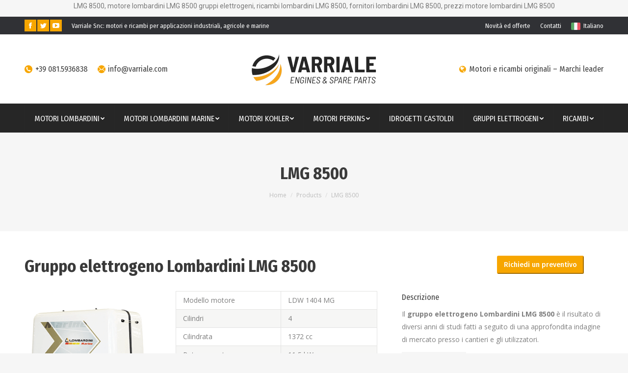

--- FILE ---
content_type: text/html; charset=UTF-8
request_url: https://www.varriale.com/products/lmg-8500/
body_size: 19177
content:
<!DOCTYPE html>
<!--[if !(IE 6) | !(IE 7) | !(IE 8)  ]><!-->
<html lang="it-IT" class="no-js">
<!--<![endif]-->
<head>
<!-- Google Tag Manager -->
<script>(function(w,d,s,l,i){w[l]=w[l]||[];w[l].push({'gtm.start':
new Date().getTime(),event:'gtm.js'});var f=d.getElementsByTagName(s)[0],
j=d.createElement(s),dl=l!='dataLayer'?'&l='+l:'';j.async=true;j.src=
'https://www.googletagmanager.com/gtm.js?id='+i+dl;f.parentNode.insertBefore(j,f);
})(window,document,'script','dataLayer','GTM-NSLXWJ8');</script>
<!-- End Google Tag Manager -->
<meta charset="UTF-8" />
<meta name="viewport" content="width=device-width, initial-scale=1, maximum-scale=1, user-scalable=0">
<meta name="theme-color" content="#f7a600"/>	<link rel="profile" href="http://gmpg.org/xfn/11" />
<script type="text/javascript">
if (/Android|webOS|iPhone|iPad|iPod|BlackBerry|IEMobile|Opera Mini/i.test(navigator.userAgent)) {
var originalAddEventListener = EventTarget.prototype.addEventListener,
oldWidth = window.innerWidth;
EventTarget.prototype.addEventListener = function (eventName, eventHandler, useCapture) {
if (eventName === "resize") {
originalAddEventListener.call(this, eventName, function (event) {
if (oldWidth === window.innerWidth) {
return;
}
else if (oldWidth !== window.innerWidth) {
oldWidth = window.innerWidth;
}
if (eventHandler.handleEvent) {
eventHandler.handleEvent.call(this, event);
}
else {
eventHandler.call(this, event);
};
}, useCapture);
}
else {
originalAddEventListener.call(this, eventName, eventHandler, useCapture);
};
};
};
</script>
<!-- This site is optimized with the Yoast SEO plugin v15.8 - https://yoast.com/wordpress/plugins/seo/ -->
<title>LMG 8500, motore lombardini LMG 8500 gruppi elettrogeni, ricambi lombardini LMG 8500, fornitori lombardini LMG 8500, prezzi motore lombardini LMG 8500</title>
<meta name="description" content="LMG 8500, motore lombardini LMG 8500 gruppi elettrogeni, ricambi lombardini LMG 8500, fornitori lombardini LMG 8500, prezzi motore lombardini LMG 8500" />
<meta name="robots" content="index, follow, max-snippet:-1, max-image-preview:large, max-video-preview:-1" />
<link rel="canonical" href="https://www.varriale.com/products/lmg-8500/" />
<meta property="og:locale" content="it_IT" />
<meta property="og:type" content="article" />
<meta property="og:title" content="LMG 8500, motore lombardini LMG 8500 gruppi elettrogeni, ricambi lombardini LMG 8500, fornitori lombardini LMG 8500, prezzi motore lombardini LMG 8500" />
<meta property="og:description" content="LMG 8500, motore lombardini LMG 8500 gruppi elettrogeni, ricambi lombardini LMG 8500, fornitori lombardini LMG 8500, prezzi motore lombardini LMG 8500" />
<meta property="og:url" content="https://www.varriale.com/products/lmg-8500/" />
<meta property="og:site_name" content="Varriale" />
<meta property="article:modified_time" content="2021-07-28T08:03:37+00:00" />
<meta property="og:image" content="https://www.varriale.com/wp-content/uploads/2021/03/gruppo-elettrogeno-lombardini.png" />
<meta property="og:image:width" content="300" />
<meta property="og:image:height" content="300" />
<meta name="twitter:card" content="summary_large_image" />
<meta name="twitter:label1" content="Tempo di lettura stimato">
<meta name="twitter:data1" content="3 minuti">
<script type="application/ld+json" class="yoast-schema-graph">{"@context":"https://schema.org","@graph":[{"@type":"WebSite","@id":"https://www.varriale.com/#website","url":"https://www.varriale.com/","name":"Varriale","description":"Motori e ricambi","potentialAction":[{"@type":"SearchAction","target":"https://www.varriale.com/?s={search_term_string}","query-input":"required name=search_term_string"}],"inLanguage":"it-IT"},{"@type":"ImageObject","@id":"https://www.varriale.com/products/lmg-8500/#primaryimage","inLanguage":"it-IT","url":"https://www.varriale.com/wp-content/uploads/2021/03/gruppo-elettrogeno-lombardini.png","width":300,"height":300,"caption":"Gruppo elettrogeno Lombardini"},{"@type":"WebPage","@id":"https://www.varriale.com/products/lmg-8500/#webpage","url":"https://www.varriale.com/products/lmg-8500/","name":"LMG 8500, motore lombardini LMG 8500 gruppi elettrogeni, ricambi lombardini LMG 8500, fornitori lombardini LMG 8500, prezzi motore lombardini LMG 8500","isPartOf":{"@id":"https://www.varriale.com/#website"},"primaryImageOfPage":{"@id":"https://www.varriale.com/products/lmg-8500/#primaryimage"},"datePublished":"2021-03-31T10:31:30+00:00","dateModified":"2021-07-28T08:03:37+00:00","description":"LMG 8500, motore lombardini LMG 8500 gruppi elettrogeni, ricambi lombardini LMG 8500, fornitori lombardini LMG 8500, prezzi motore lombardini LMG 8500","breadcrumb":{"@id":"https://www.varriale.com/products/lmg-8500/#breadcrumb"},"inLanguage":"it-IT","potentialAction":[{"@type":"ReadAction","target":["https://www.varriale.com/products/lmg-8500/"]}]},{"@type":"BreadcrumbList","@id":"https://www.varriale.com/products/lmg-8500/#breadcrumb","itemListElement":[{"@type":"ListItem","position":1,"item":{"@type":"WebPage","@id":"https://www.varriale.com/","url":"https://www.varriale.com/","name":"Home"}},{"@type":"ListItem","position":2,"item":{"@type":"WebPage","@id":"https://www.varriale.com/products/","url":"https://www.varriale.com/products/","name":"Portafoglio"}},{"@type":"ListItem","position":3,"item":{"@type":"WebPage","@id":"https://www.varriale.com/products/lmg-8500/","url":"https://www.varriale.com/products/lmg-8500/","name":"LMG 8500"}}]}]}</script>
<!-- / Yoast SEO plugin. -->
<link rel='dns-prefetch' href='//www.google.com' />
<link rel='dns-prefetch' href='//fonts.googleapis.com' />
<link rel="alternate" type="application/rss+xml" title="Varriale &raquo; Feed" href="https://www.varriale.com/feed/" />
<link rel="alternate" type="application/rss+xml" title="Varriale &raquo; Feed dei commenti" href="https://www.varriale.com/comments/feed/" />
<!-- <link rel='stylesheet' id='contact-form-7-css'  href='https://www.varriale.com/wp-content/plugins/contact-form-7/includes/css/styles.css?ver=5.3.2' type='text/css' media='all' /> -->
<!-- <link rel='stylesheet' id='rs-plugin-settings-css'  href='https://www.varriale.com/wp-content/plugins/revslider/public/assets/css/rs6.css?ver=6.3.4' type='text/css' media='all' /> -->
<link rel="stylesheet" type="text/css" href="//www.varriale.com/wp-content/cache/wpfc-minified/fib9hh5h/e53l0.css" media="all"/>
<style id='rs-plugin-settings-inline-css' type='text/css'>
#rs-demo-id {}
</style>
<!-- <link rel='stylesheet' id='the7-icomoon-font-awesome-14x14-css'  href='https://www.varriale.com/wp-content/uploads/smile_fonts/icomoon-font-awesome-14x14/icomoon-font-awesome-14x14.css?ver=5.6.1' type='text/css' media='all' /> -->
<!-- <link rel='stylesheet' id='js_composer_front-css'  href='//www.varriale.com/wp-content/uploads/js_composer/js_composer_front_custom.css?ver=6.5.0' type='text/css' media='all' /> -->
<link rel="stylesheet" type="text/css" href="//www.varriale.com/wp-content/cache/wpfc-minified/mbv9p2bo/7nm1w.css" media="all"/>
<link rel='stylesheet' id='dt-web-fonts-css'  href='https://fonts.googleapis.com/css?family=Fira+Sans+Condensed:400,500,600,700%7COpen+Sans:400,600,700%7CRoboto:400,600,700%7CFira+Sans:400,600,700' type='text/css' media='all' />
<!-- <link rel='stylesheet' id='dt-main-css'  href='https://www.varriale.com/wp-content/themes/dt-the7/css/main.min.css?ver=9.6.0' type='text/css' media='all' /> -->
<link rel="stylesheet" type="text/css" href="//www.varriale.com/wp-content/cache/wpfc-minified/86a9yok6/7nm1w.css" media="all"/>
<style id='dt-main-inline-css' type='text/css'>
body #load {
display: block;
height: 100%;
overflow: hidden;
position: fixed;
width: 100%;
z-index: 9901;
opacity: 1;
visibility: visible;
transition: all .35s ease-out;
}
.load-wrap {
width: 100%;
height: 100%;
background-position: center center;
background-repeat: no-repeat;
text-align: center;
}
.load-wrap > svg {
position: absolute;
top: 50%;
left: 50%;
transform: translate(-50%,-50%);
}
#load {
background-color: #ffffff;
}
.uil-default rect:not(.bk) {
fill: #f7a600;
}
.uil-ring > path {
fill: #f7a600;
}
.ring-loader .circle {
fill: #f7a600;
}
.ring-loader .moving-circle {
fill: #f7a600;
}
.uil-hourglass .glass {
stroke: #f7a600;
}
.uil-hourglass .sand {
fill: #f7a600;
}
.spinner-loader .load-wrap {
background-image: url("data:image/svg+xml,%3Csvg width='75px' height='75px' xmlns='http://www.w3.org/2000/svg' viewBox='0 0 100 100' preserveAspectRatio='xMidYMid' class='uil-default'%3E%3Crect x='0' y='0' width='100' height='100' fill='none' class='bk'%3E%3C/rect%3E%3Crect  x='46.5' y='40' width='7' height='20' rx='5' ry='5' fill='%23f7a600' transform='rotate(0 50 50) translate(0 -30)'%3E  %3Canimate attributeName='opacity' from='1' to='0' dur='1s' begin='0s' repeatCount='indefinite'/%3E%3C/rect%3E%3Crect  x='46.5' y='40' width='7' height='20' rx='5' ry='5' fill='%23f7a600' transform='rotate(30 50 50) translate(0 -30)'%3E  %3Canimate attributeName='opacity' from='1' to='0' dur='1s' begin='0.08333333333333333s' repeatCount='indefinite'/%3E%3C/rect%3E%3Crect  x='46.5' y='40' width='7' height='20' rx='5' ry='5' fill='%23f7a600' transform='rotate(60 50 50) translate(0 -30)'%3E  %3Canimate attributeName='opacity' from='1' to='0' dur='1s' begin='0.16666666666666666s' repeatCount='indefinite'/%3E%3C/rect%3E%3Crect  x='46.5' y='40' width='7' height='20' rx='5' ry='5' fill='%23f7a600' transform='rotate(90 50 50) translate(0 -30)'%3E  %3Canimate attributeName='opacity' from='1' to='0' dur='1s' begin='0.25s' repeatCount='indefinite'/%3E%3C/rect%3E%3Crect  x='46.5' y='40' width='7' height='20' rx='5' ry='5' fill='%23f7a600' transform='rotate(120 50 50) translate(0 -30)'%3E  %3Canimate attributeName='opacity' from='1' to='0' dur='1s' begin='0.3333333333333333s' repeatCount='indefinite'/%3E%3C/rect%3E%3Crect  x='46.5' y='40' width='7' height='20' rx='5' ry='5' fill='%23f7a600' transform='rotate(150 50 50) translate(0 -30)'%3E  %3Canimate attributeName='opacity' from='1' to='0' dur='1s' begin='0.4166666666666667s' repeatCount='indefinite'/%3E%3C/rect%3E%3Crect  x='46.5' y='40' width='7' height='20' rx='5' ry='5' fill='%23f7a600' transform='rotate(180 50 50) translate(0 -30)'%3E  %3Canimate attributeName='opacity' from='1' to='0' dur='1s' begin='0.5s' repeatCount='indefinite'/%3E%3C/rect%3E%3Crect  x='46.5' y='40' width='7' height='20' rx='5' ry='5' fill='%23f7a600' transform='rotate(210 50 50) translate(0 -30)'%3E  %3Canimate attributeName='opacity' from='1' to='0' dur='1s' begin='0.5833333333333334s' repeatCount='indefinite'/%3E%3C/rect%3E%3Crect  x='46.5' y='40' width='7' height='20' rx='5' ry='5' fill='%23f7a600' transform='rotate(240 50 50) translate(0 -30)'%3E  %3Canimate attributeName='opacity' from='1' to='0' dur='1s' begin='0.6666666666666666s' repeatCount='indefinite'/%3E%3C/rect%3E%3Crect  x='46.5' y='40' width='7' height='20' rx='5' ry='5' fill='%23f7a600' transform='rotate(270 50 50) translate(0 -30)'%3E  %3Canimate attributeName='opacity' from='1' to='0' dur='1s' begin='0.75s' repeatCount='indefinite'/%3E%3C/rect%3E%3Crect  x='46.5' y='40' width='7' height='20' rx='5' ry='5' fill='%23f7a600' transform='rotate(300 50 50) translate(0 -30)'%3E  %3Canimate attributeName='opacity' from='1' to='0' dur='1s' begin='0.8333333333333334s' repeatCount='indefinite'/%3E%3C/rect%3E%3Crect  x='46.5' y='40' width='7' height='20' rx='5' ry='5' fill='%23f7a600' transform='rotate(330 50 50) translate(0 -30)'%3E  %3Canimate attributeName='opacity' from='1' to='0' dur='1s' begin='0.9166666666666666s' repeatCount='indefinite'/%3E%3C/rect%3E%3C/svg%3E");
}
.ring-loader .load-wrap {
background-image: url("data:image/svg+xml,%3Csvg xmlns='http://www.w3.org/2000/svg' viewBox='0 0 32 32' width='72' height='72' fill='%23f7a600'%3E   %3Cpath opacity='.25' d='M16 0 A16 16 0 0 0 16 32 A16 16 0 0 0 16 0 M16 4 A12 12 0 0 1 16 28 A12 12 0 0 1 16 4'/%3E   %3Cpath d='M16 0 A16 16 0 0 1 32 16 L28 16 A12 12 0 0 0 16 4z'%3E     %3CanimateTransform attributeName='transform' type='rotate' from='0 16 16' to='360 16 16' dur='0.8s' repeatCount='indefinite' /%3E   %3C/path%3E %3C/svg%3E");
}
.hourglass-loader .load-wrap {
background-image: url("data:image/svg+xml,%3Csvg xmlns='http://www.w3.org/2000/svg' viewBox='0 0 32 32' width='72' height='72' fill='%23f7a600'%3E   %3Cpath transform='translate(2)' d='M0 12 V20 H4 V12z'%3E      %3Canimate attributeName='d' values='M0 12 V20 H4 V12z; M0 4 V28 H4 V4z; M0 12 V20 H4 V12z; M0 12 V20 H4 V12z' dur='1.2s' repeatCount='indefinite' begin='0' keytimes='0;.2;.5;1' keySplines='0.2 0.2 0.4 0.8;0.2 0.6 0.4 0.8;0.2 0.8 0.4 0.8' calcMode='spline'  /%3E   %3C/path%3E   %3Cpath transform='translate(8)' d='M0 12 V20 H4 V12z'%3E     %3Canimate attributeName='d' values='M0 12 V20 H4 V12z; M0 4 V28 H4 V4z; M0 12 V20 H4 V12z; M0 12 V20 H4 V12z' dur='1.2s' repeatCount='indefinite' begin='0.2' keytimes='0;.2;.5;1' keySplines='0.2 0.2 0.4 0.8;0.2 0.6 0.4 0.8;0.2 0.8 0.4 0.8' calcMode='spline'  /%3E   %3C/path%3E   %3Cpath transform='translate(14)' d='M0 12 V20 H4 V12z'%3E     %3Canimate attributeName='d' values='M0 12 V20 H4 V12z; M0 4 V28 H4 V4z; M0 12 V20 H4 V12z; M0 12 V20 H4 V12z' dur='1.2s' repeatCount='indefinite' begin='0.4' keytimes='0;.2;.5;1' keySplines='0.2 0.2 0.4 0.8;0.2 0.6 0.4 0.8;0.2 0.8 0.4 0.8' calcMode='spline' /%3E   %3C/path%3E   %3Cpath transform='translate(20)' d='M0 12 V20 H4 V12z'%3E     %3Canimate attributeName='d' values='M0 12 V20 H4 V12z; M0 4 V28 H4 V4z; M0 12 V20 H4 V12z; M0 12 V20 H4 V12z' dur='1.2s' repeatCount='indefinite' begin='0.6' keytimes='0;.2;.5;1' keySplines='0.2 0.2 0.4 0.8;0.2 0.6 0.4 0.8;0.2 0.8 0.4 0.8' calcMode='spline' /%3E   %3C/path%3E   %3Cpath transform='translate(26)' d='M0 12 V20 H4 V12z'%3E     %3Canimate attributeName='d' values='M0 12 V20 H4 V12z; M0 4 V28 H4 V4z; M0 12 V20 H4 V12z; M0 12 V20 H4 V12z' dur='1.2s' repeatCount='indefinite' begin='0.8' keytimes='0;.2;.5;1' keySplines='0.2 0.2 0.4 0.8;0.2 0.6 0.4 0.8;0.2 0.8 0.4 0.8' calcMode='spline' /%3E   %3C/path%3E %3C/svg%3E");
}
</style>
<!-- <link rel='stylesheet' id='the7-font-css'  href='https://www.varriale.com/wp-content/themes/dt-the7/fonts/icomoon-the7-font/icomoon-the7-font.min.css?ver=9.6.0' type='text/css' media='all' /> -->
<!-- <link rel='stylesheet' id='the7-awesome-fonts-css'  href='https://www.varriale.com/wp-content/themes/dt-the7/fonts/FontAwesome/css/all.min.css?ver=9.6.0' type='text/css' media='all' /> -->
<!-- <link rel='stylesheet' id='the7-awesome-fonts-back-css'  href='https://www.varriale.com/wp-content/themes/dt-the7/fonts/FontAwesome/back-compat.min.css?ver=9.6.0' type='text/css' media='all' /> -->
<!-- <link rel='stylesheet' id='the7-core-css'  href='https://www.varriale.com/wp-content/plugins/dt-the7-core/assets/css/post-type.min.css?ver=2.5.5.2' type='text/css' media='all' /> -->
<!-- <link rel='stylesheet' id='dt-custom-css'  href='https://www.varriale.com/wp-content/uploads/the7-css/custom.css?ver=65bbdc5cf24e' type='text/css' media='all' /> -->
<!-- <link rel='stylesheet' id='dt-media-css'  href='https://www.varriale.com/wp-content/uploads/the7-css/media.css?ver=65bbdc5cf24e' type='text/css' media='all' /> -->
<!-- <link rel='stylesheet' id='the7-mega-menu-css'  href='https://www.varriale.com/wp-content/uploads/the7-css/mega-menu.css?ver=65bbdc5cf24e' type='text/css' media='all' /> -->
<!-- <link rel='stylesheet' id='the7-elements-albums-portfolio-css'  href='https://www.varriale.com/wp-content/uploads/the7-css/the7-elements-albums-portfolio.css?ver=65bbdc5cf24e' type='text/css' media='all' /> -->
<!-- <link rel='stylesheet' id='the7-elements-css'  href='https://www.varriale.com/wp-content/uploads/the7-css/post-type-dynamic.css?ver=65bbdc5cf24e' type='text/css' media='all' /> -->
<!-- <link rel='stylesheet' id='style-css'  href='https://www.varriale.com/wp-content/themes/dt-the7/style.css?ver=9.6.0' type='text/css' media='all' /> -->
<link rel="stylesheet" type="text/css" href="//www.varriale.com/wp-content/cache/wpfc-minified/l114aey7/7nm9b.css" media="all"/>
<link rel='stylesheet' id='ultimate-google-fonts-css'  href='https://fonts.googleapis.com/css?family=Fira+Sans:regular,500' type='text/css' media='all' />
<!-- <link rel='stylesheet' id='ultimate-style-css'  href='https://www.varriale.com/wp-content/plugins/Ultimate_VC_Addons/assets/min-css/style.min.css?ver=3.19.8' type='text/css' media='all' /> -->
<!-- <link rel='stylesheet' id='ultimate-animate-css'  href='https://www.varriale.com/wp-content/plugins/Ultimate_VC_Addons/assets/min-css/animate.min.css?ver=3.19.8' type='text/css' media='all' /> -->
<!-- <link rel='stylesheet' id='ultimate-modal-css'  href='https://www.varriale.com/wp-content/plugins/Ultimate_VC_Addons/assets/min-css/modal.min.css?ver=3.19.8' type='text/css' media='all' /> -->
<link rel="stylesheet" type="text/css" href="//www.varriale.com/wp-content/cache/wpfc-minified/dg7zy9mp/7nm9t.css" media="all"/>
<script src='//www.varriale.com/wp-content/cache/wpfc-minified/l97epkaw/7nm1x.js' type="text/javascript"></script>
<!-- <script type='text/javascript' src='https://www.varriale.com/wp-includes/js/jquery/jquery.min.js?ver=3.5.1' id='jquery-core-js'></script> -->
<!-- <script type='text/javascript' src='https://www.varriale.com/wp-includes/js/jquery/jquery-migrate.min.js?ver=3.3.2' id='jquery-migrate-js'></script> -->
<!-- <script type='text/javascript' src='https://www.varriale.com/wp-content/plugins/revslider/public/assets/js/rbtools.min.js?ver=6.3.4' id='tp-tools-js'></script> -->
<!-- <script type='text/javascript' src='https://www.varriale.com/wp-content/plugins/revslider/public/assets/js/rs6.min.js?ver=6.3.4' id='revmin-js'></script> -->
<script type='text/javascript' id='dt-above-fold-js-extra'>
/* <![CDATA[ */
var dtLocal = {"themeUrl":"https:\/\/www.varriale.com\/wp-content\/themes\/dt-the7","passText":"Per visualizzare questo post protetto, inserisci la password qui sotto:","moreButtonText":{"loading":"Caricamento...","loadMore":"Carica ancora"},"postID":"16035","ajaxurl":"https:\/\/www.varriale.com\/wp-admin\/admin-ajax.php","REST":{"baseUrl":"https:\/\/www.varriale.com\/wp-json\/the7\/v1","endpoints":{"sendMail":"\/send-mail"}},"contactMessages":{"required":"One or more fields have an error. Please check and try again.","terms":"Accetta la privacy policy.","fillTheCaptchaError":"Riempi il captcha."},"captchaSiteKey":"","ajaxNonce":"650180fc00","pageData":"","themeSettings":{"smoothScroll":"off","lazyLoading":false,"accentColor":{"mode":"solid","color":"#f7a600"},"desktopHeader":{"height":200},"ToggleCaptionEnabled":"disabled","ToggleCaption":"Navigation","floatingHeader":{"showAfter":240,"showMenu":true,"height":60,"logo":{"showLogo":false,"html":"","url":"https:\/\/www.varriale.com\/"}},"topLine":{"floatingTopLine":{"logo":{"showLogo":false,"html":""}}},"mobileHeader":{"firstSwitchPoint":992,"secondSwitchPoint":778,"firstSwitchPointHeight":70,"secondSwitchPointHeight":60,"mobileToggleCaptionEnabled":"disabled","mobileToggleCaption":"Menu"},"stickyMobileHeaderFirstSwitch":{"logo":{"html":"<img class=\" preload-me\" src=\"https:\/\/www.varriale.com\/wp-content\/uploads\/2021\/02\/varriale_logo-01.png\" srcset=\"https:\/\/www.varriale.com\/wp-content\/uploads\/2021\/02\/varriale_logo-01.png 277w, https:\/\/www.varriale.com\/wp-content\/uploads\/2021\/02\/varriale_logo_hd-01.png 554w\" width=\"277\" height=\"70\"   sizes=\"277px\" alt=\"Varriale\" \/>"}},"stickyMobileHeaderSecondSwitch":{"logo":{"html":"<img class=\" preload-me\" src=\"https:\/\/www.varriale.com\/wp-content\/uploads\/2021\/02\/varriale_logo-01.png\" srcset=\"https:\/\/www.varriale.com\/wp-content\/uploads\/2021\/02\/varriale_logo-01.png 277w, https:\/\/www.varriale.com\/wp-content\/uploads\/2021\/02\/varriale_logo_hd-01.png 554w\" width=\"277\" height=\"70\"   sizes=\"277px\" alt=\"Varriale\" \/>"}},"content":{"textColor":"#7e7e7e","headerColor":"#3a3a3a"},"sidebar":{"switchPoint":992},"boxedWidth":"1280px","stripes":{"stripe1":{"textColor":"#7e7e7e","headerColor":"#3a3a3a"},"stripe2":{"textColor":"#999d9f","headerColor":"#ffffff"},"stripe3":{"textColor":"#3a3a3a","headerColor":"#3a3a3a"}}},"VCMobileScreenWidth":"778"};
var dtShare = {"shareButtonText":{"facebook":"Condividi su Facebook","twitter":"Tweet","pinterest":"Pin it","linkedin":"Condividi su Linkedin","whatsapp":"Condividi su Whatsapp"},"overlayOpacity":"85"};
/* ]]> */
</script>
<script src='//www.varriale.com/wp-content/cache/wpfc-minified/mmlm42zx/7nm9t.js' type="text/javascript"></script>
<!-- <script type='text/javascript' src='https://www.varriale.com/wp-content/themes/dt-the7/js/above-the-fold.min.js?ver=9.6.0' id='dt-above-fold-js'></script> -->
<!-- <script type='text/javascript' src='https://www.varriale.com/wp-content/plugins/Ultimate_VC_Addons/assets/min-js/ultimate-params.min.js?ver=3.19.8' id='ultimate-vc-params-js'></script> -->
<!-- <script type='text/javascript' src='https://www.varriale.com/wp-content/plugins/Ultimate_VC_Addons/assets/min-js/modernizr-custom.min.js?ver=3.19.8' id='ultimate-modernizr-js'></script> -->
<!-- <script type='text/javascript' src='https://www.varriale.com/wp-content/plugins/Ultimate_VC_Addons/assets/min-js/modal-all.min.js?ver=3.19.8' id='ultimate-modal-all-js'></script> -->
<link rel="https://api.w.org/" href="https://www.varriale.com/wp-json/" /><link rel="alternate" type="application/json" href="https://www.varriale.com/wp-json/wp/v2/dt_portfolio/16035" /><link rel="EditURI" type="application/rsd+xml" title="RSD" href="https://www.varriale.com/xmlrpc.php?rsd" />
<link rel="wlwmanifest" type="application/wlwmanifest+xml" href="https://www.varriale.com/wp-includes/wlwmanifest.xml" /> 
<meta name="generator" content="WordPress 5.6.1" />
<link rel='shortlink' href='https://www.varriale.com/?p=16035' />
<link rel="alternate" type="application/json+oembed" href="https://www.varriale.com/wp-json/oembed/1.0/embed?url=https%3A%2F%2Fwww.varriale.com%2Fproducts%2Flmg-8500%2F" />
<link rel="alternate" type="text/xml+oembed" href="https://www.varriale.com/wp-json/oembed/1.0/embed?url=https%3A%2F%2Fwww.varriale.com%2Fproducts%2Flmg-8500%2F&#038;format=xml" />
<meta name="generator" content="Powered by WPBakery Page Builder - drag and drop page builder for WordPress."/>
<meta name="generator" content="Powered by Slider Revolution 6.3.4 - responsive, Mobile-Friendly Slider Plugin for WordPress with comfortable drag and drop interface." />
<script type="text/javascript">
document.addEventListener("DOMContentLoaded", function(event) { 
var load = document.getElementById("load");
if(!load.classList.contains('loader-removed')){
var removeLoading = setTimeout(function() {
load.className += " loader-removed";
}, 300);
}
});
</script>
<link rel="icon" href="https://www.varriale.com/wp-content/uploads/2021/06/varriale-favicon-01.png" type="image/png" sizes="16x16"/><link rel="icon" href="https://www.varriale.com/wp-content/uploads/2021/06/varriale-favicon-01.png" type="image/png" sizes="32x32"/><script type="text/javascript">function setREVStartSize(e){
//window.requestAnimationFrame(function() {				 
window.RSIW = window.RSIW===undefined ? window.innerWidth : window.RSIW;	
window.RSIH = window.RSIH===undefined ? window.innerHeight : window.RSIH;	
try {								
var pw = document.getElementById(e.c).parentNode.offsetWidth,
newh;
pw = pw===0 || isNaN(pw) ? window.RSIW : pw;
e.tabw = e.tabw===undefined ? 0 : parseInt(e.tabw);
e.thumbw = e.thumbw===undefined ? 0 : parseInt(e.thumbw);
e.tabh = e.tabh===undefined ? 0 : parseInt(e.tabh);
e.thumbh = e.thumbh===undefined ? 0 : parseInt(e.thumbh);
e.tabhide = e.tabhide===undefined ? 0 : parseInt(e.tabhide);
e.thumbhide = e.thumbhide===undefined ? 0 : parseInt(e.thumbhide);
e.mh = e.mh===undefined || e.mh=="" || e.mh==="auto" ? 0 : parseInt(e.mh,0);		
if(e.layout==="fullscreen" || e.l==="fullscreen") 						
newh = Math.max(e.mh,window.RSIH);					
else{					
e.gw = Array.isArray(e.gw) ? e.gw : [e.gw];
for (var i in e.rl) if (e.gw[i]===undefined || e.gw[i]===0) e.gw[i] = e.gw[i-1];					
e.gh = e.el===undefined || e.el==="" || (Array.isArray(e.el) && e.el.length==0)? e.gh : e.el;
e.gh = Array.isArray(e.gh) ? e.gh : [e.gh];
for (var i in e.rl) if (e.gh[i]===undefined || e.gh[i]===0) e.gh[i] = e.gh[i-1];
var nl = new Array(e.rl.length),
ix = 0,						
sl;					
e.tabw = e.tabhide>=pw ? 0 : e.tabw;
e.thumbw = e.thumbhide>=pw ? 0 : e.thumbw;
e.tabh = e.tabhide>=pw ? 0 : e.tabh;
e.thumbh = e.thumbhide>=pw ? 0 : e.thumbh;					
for (var i in e.rl) nl[i] = e.rl[i]<window.RSIW ? 0 : e.rl[i];
sl = nl[0];									
for (var i in nl) if (sl>nl[i] && nl[i]>0) { sl = nl[i]; ix=i;}															
var m = pw>(e.gw[ix]+e.tabw+e.thumbw) ? 1 : (pw-(e.tabw+e.thumbw)) / (e.gw[ix]);					
newh =  (e.gh[ix] * m) + (e.tabh + e.thumbh);
}				
if(window.rs_init_css===undefined) window.rs_init_css = document.head.appendChild(document.createElement("style"));					
document.getElementById(e.c).height = newh+"px";
window.rs_init_css.innerHTML += "#"+e.c+"_wrapper { height: "+newh+"px }";				
} catch(e){
console.log("Failure at Presize of Slider:" + e)
}					   
//});
};</script>
<noscript><style> .wpb_animate_when_almost_visible { opacity: 1; }</style></noscript><!-- <link rel="stylesheet" href="https://www.varriale.com/dcf-responsive-table-5.css"> -->
<link rel="stylesheet" type="text/css" href="//www.varriale.com/wp-content/cache/wpfc-minified/6nldaabp/7nm1w.css" media="all"/>
<div style="position:absolute; left:660px; top:436px; visibility:hidden;">
<!-- Inizio Codice ShinyStat -->
<script type="text/javascript" src="//codicebusiness.shinystat.com/cgi-bin/getcod.cgi?USER=varrialecom"></script>
<noscript>
<a href="//www.shinystat.com/it/" target="_top">
<img src="//www.shinystat.com/cgi-bin/shinystat.cgi?USER=varrialecom" alt="Statistiche web" style="border:0px" /></a>
</noscript>
<!-- Fine Codice ShinyStat -->
</div> 
<!-- Global site tag (gtag.js) - Google Analytics -->
<script async src="https://www.googletagmanager.com/gtag/js?id=UA-109749757-5"></script>
<script>
window.dataLayer = window.dataLayer || [];
function gtag(){dataLayer.push(arguments);}
gtag('js', new Date());
gtag('config', 'UA-109749757-5');
</script><style id='the7-custom-inline-css' type='text/css'>
.omni-bar {
font-size: 14px !important;
color: #787878;
font: normal normal normal 16px / 24px "Roboto", Helvetica, Arial, Verdana, sans-serif;
text-transform: none;
}
.dt-css-grid .wf-cell {
display: block;
padding: 0;
opacity: 0;
border: 1px solid #ebebeb;
}
.grecaptcha-badge { visibility: hidden; }
.zxpp {
padding: 0px;
background-repeat: repeat-x;
background-color: #f6f6f6;
height: 25px;
}
</style>
</head>
<body class="dt_portfolio-template-default single single-portfolio postid-16035 wp-embed-responsive the7-core-ver-2.5.5.2 no-comments dt-responsive-on right-mobile-menu-close-icon ouside-menu-close-icon mobile-hamburger-close-bg-enable mobile-hamburger-close-bg-hover-enable  fade-medium-mobile-menu-close-icon fade-small-menu-close-icon srcset-enabled btn-flat custom-btn-color custom-btn-hover-color phantom-slide phantom-line-decoration phantom-logo-off floating-mobile-menu-icon top-header first-switch-logo-left first-switch-menu-right second-switch-logo-left second-switch-menu-right right-mobile-menu layzr-loading-on no-avatars popup-message-style dt-fa-compatibility the7-ver-9.6.0 wpb-js-composer js-comp-ver-6.5.0 vc_responsive">
<!-- Google Tag Manager (noscript) -->
<noscript><iframe src="https://www.googletagmanager.com/ns.html?id=GTM-NSLXWJ8"
height="0" width="0" style="display:none;visibility:hidden"></iframe></noscript>
<!-- End Google Tag Manager (noscript) -->
<!-- The7 9.6.0 -->
<div id="load" class="spinner-loader">
<div class="load-wrap"></div>
</div>
<div align="center"><h1 class="omni-bar">LMG 8500, motore lombardini LMG 8500 gruppi elettrogeni, ricambi lombardini LMG 8500, fornitori lombardini LMG 8500, prezzi motore lombardini LMG 8500</h1></div>
<div id="page" >
<a class="skip-link screen-reader-text" href="#content">Vai ai contenuti</a>
<div class="masthead classic-header justify bg-behind-menu logo-center widgets full-height dividers surround line-decoration shadow-mobile-header-decoration small-mobile-menu-icon mobile-menu-icon-bg-on mobile-menu-icon-hover-bg-on dt-parent-menu-clickable show-sub-menu-on-hover"  role="banner">
<div class="top-bar top-bar-line-hide">
<div class="top-bar-bg" ></div>
<div class="left-widgets mini-widgets"><div class="soc-ico show-on-desktop in-top-bar-right in-menu-second-switch accent-bg disabled-border border-off hover-custom-bg hover-disabled-border  hover-border-off"><a title="Facebook page opens in new window" href="https://www.facebook.com/varrialesnc" target="_blank" class="facebook"><span class="soc-font-icon"></span><span class="screen-reader-text">Facebook page opens in new window</span></a><a title="Twitter page opens in new window" href="https://twitter.com/VarrialeSnc" target="_blank" class="twitter"><span class="soc-font-icon"></span><span class="screen-reader-text">Twitter page opens in new window</span></a><a title="YouTube page opens in new window" href="https://www.youtube.com/user/varrialesnc" target="_blank" class="you-tube"><span class="soc-font-icon"></span><span class="screen-reader-text">YouTube page opens in new window</span></a></div><div class="text-area show-on-desktop hide-on-first-switch hide-on-second-switch"><p>Varriale Snc: motori e ricambi per applicazioni industriali, agricole e marine</p>
</div></div><div class="right-widgets mini-widgets"><div class="mini-nav show-on-desktop in-top-bar-left in-menu-second-switch list-type-menu list-type-menu-first-switch list-type-menu-second-switch"><ul id="top-menu" role="menubar"><li class="menu-item menu-item-type-post_type menu-item-object-page menu-item-17815 first" role="presentation"><a href='https://www.varriale.com/novita-ed-offerte/' data-level='1' role="menuitem"><span class="menu-item-text"><span class="menu-text">Novità ed offerte</span></span></a></li> <li class="menu-item menu-item-type-post_type menu-item-object-page menu-item-17790" role="presentation"><a href='https://www.varriale.com/contatti/' data-level='1' role="menuitem"><span class="menu-item-text"><span class="menu-text">Contatti</span></span></a></li> <li class="menu-item menu-item-type-custom menu-item-object-custom menu-item-has-children menu-item-15372 has-children" role="presentation"><a href='#' data-level='1' role="menuitem"><span class="menu-item-text"><span class="menu-text"><img border="0" src="https://www.varriale.com/wp-content/uploads/2021/02/it.png" align="absmiddle" width="19" height="15">  Italiano</span></span></a><ul class="mini-sub-nav" role="menubar"><li class="menu-item menu-item-type-custom menu-item-object-custom menu-item-502 first" role="presentation"><a href='https://www.varriale.com/en' data-level='2' role="menuitem"><span class="menu-item-text"><span class="menu-text"><img border="0" src="https://www.varriale.com/wp-content/uploads/2021/02/en.png" align="absmiddle" width="19" height="15">  English</span></span></a></li> <li class="menu-item menu-item-type-custom menu-item-object-custom menu-item-15368" role="presentation"><a href='https://www.varriale.com/fr' data-level='2' role="menuitem"><span class="menu-item-text"><span class="menu-text"><img border="0" src="https://www.varriale.com/wp-content/uploads/2021/02/France.png" align="absmiddle" width="19" height="15">  Français</span></span></a></li> <li class="menu-item menu-item-type-custom menu-item-object-custom menu-item-15370" role="presentation"><a href='https://www.varriale.com/es' data-level='2' role="menuitem"><span class="menu-item-text"><span class="menu-text"><img border="0" src="https://www.varriale.com/wp-content/uploads/2021/02/Spain.png" align="absmiddle" width="19" height="15">  Español</span></span></a></li> <li class="menu-item menu-item-type-custom menu-item-object-custom menu-item-18039" role="presentation"><a href='https://www.varriale.com/de' data-level='2' role="menuitem"><span class="menu-item-text"><span class="menu-text"><img border="0" src="https://www.varriale.com/wp-content/uploads/2022/08/Germany.png" align="absmiddle" width="19" height="15">  Deutsch</span></span></a></li> </ul></li> </ul><div class="menu-select"><span class="customSelect1"><span class="customSelectInner"><i class=" the7-mw-icon-dropdown-menu-bold"></i>Language</span></span></div></div></div></div>
<header class="header-bar">
<div class="branding">
<div id="site-title" class="assistive-text">Varriale</div>
<div id="site-description" class="assistive-text">Motori e ricambi</div>
<a class="" href="https://www.varriale.com/"><img class=" preload-me" src="https://www.varriale.com/wp-content/uploads/2021/02/varriale_logo-01.png" srcset="https://www.varriale.com/wp-content/uploads/2021/02/varriale_logo-01.png 277w, https://www.varriale.com/wp-content/uploads/2021/02/varriale_logo_hd-01.png 554w" width="277" height="70"   sizes="277px" alt="Varriale" /></a><div class="mini-widgets"><a href="tel:+390815936838" class="mini-contacts phone show-on-desktop near-logo-first-switch in-top-bar" ><i class=" icomoon-the7-font-the7-phone-04"></i>+39 081.5936838</a><a href="mailto:info@varriale.com" class="mini-contacts email show-on-desktop hide-on-first-switch in-top-bar" ><i class=" icomoon-the7-font-the7-mail-08"></i>info@varriale.com</a></div><div class="mini-widgets"><span class="mini-contacts clock show-on-desktop hide-on-first-switch hide-on-second-switch"><i class=" icomoon-font-awesome-14x14-globe"></i>Motori e ricambi originali – Marchi leader</span></div></div>
<nav class="navigation">
<ul id="primary-menu" class="main-nav bg-outline-decoration hover-bg-decoration hover-line-decoration active-bg-decoration active-line-decoration level-arrows-on" role="menubar"><li class="menu-item menu-item-type-post_type menu-item-object-page menu-item-has-children menu-item-15878 first has-children" role="presentation"><a href='https://www.varriale.com/motori-lombardini/' data-level='1' role="menuitem"><span class="menu-item-text"><span class="menu-text">Motori Lombardini</span></span></a><ul class="sub-nav level-arrows-on" role="menubar"><li class="menu-item menu-item-type-post_type menu-item-object-page menu-item-15880 first" role="presentation"><a href='https://www.varriale.com/motori-lombardini/motori-lombardini-diesel/' data-level='2' role="menuitem"><span class="menu-item-text"><span class="menu-text">Motori Lombardini Diesel</span></span></a></li> <li class="menu-item menu-item-type-post_type menu-item-object-page menu-item-15884" role="presentation"><a href='https://www.varriale.com/motori-lombardini/motori-lombardini-benzina/' data-level='2' role="menuitem"><span class="menu-item-text"><span class="menu-text">Motori Lombardini Benzina</span></span></a></li> <li class="menu-item menu-item-type-post_type menu-item-object-page menu-item-15879" role="presentation"><a href='https://www.varriale.com/motori-lombardini/motori-lombardini-sileo/' data-level='2' role="menuitem"><span class="menu-item-text"><span class="menu-text">Motori Lombardini Sileo</span></span></a></li> <li class="menu-item menu-item-type-post_type menu-item-object-page menu-item-17530" role="presentation"><a href='https://www.varriale.com/ricambi-lombardini/' data-level='2' role="menuitem"><span class="menu-item-text"><span class="menu-text">Ricambi Lombardini</span></span></a></li> </ul></li> <li class="menu-item menu-item-type-post_type menu-item-object-page menu-item-has-children menu-item-16060 has-children" role="presentation"><a href='https://www.varriale.com/motori-lombardini-marine/' data-level='1' role="menuitem"><span class="menu-item-text"><span class="menu-text">Motori Lombardini Marine</span></span></a><ul class="sub-nav level-arrows-on" role="menubar"><li class="menu-item menu-item-type-post_type menu-item-object-page menu-item-16063 first" role="presentation"><a href='https://www.varriale.com/motori-lombardini-marine/motori-lombardini-marini-entrobordo/' data-level='2' role="menuitem"><span class="menu-item-text"><span class="menu-text">Motori Lombardini Marini Entrobordo</span></span></a></li> <li class="menu-item menu-item-type-post_type menu-item-object-page menu-item-16062" role="presentation"><a href='https://www.varriale.com/motori-lombardini-marine/motori-lombardini-per-gruppi-elettrogeni/' data-level='2' role="menuitem"><span class="menu-item-text"><span class="menu-text">Motori Lombardini per Gruppi Elettrogeni</span></span></a></li> <li class="menu-item menu-item-type-post_type menu-item-object-page menu-item-16061" role="presentation"><a href='https://www.varriale.com/motori-lombardini-marine/gruppi-elettrogeni-lombardini/' data-level='2' role="menuitem"><span class="menu-item-text"><span class="menu-text">Gruppi Elettrogeni Lombardini</span></span></a></li> </ul></li> <li class="menu-item menu-item-type-post_type menu-item-object-page menu-item-has-children menu-item-16540 has-children" role="presentation"><a href='https://www.varriale.com/motori-kohler/' data-level='1' role="menuitem"><span class="menu-item-text"><span class="menu-text">Motori Kohler</span></span></a><ul class="sub-nav level-arrows-on" role="menubar"><li class="menu-item menu-item-type-post_type menu-item-object-page menu-item-16544 first" role="presentation"><a href='https://www.varriale.com/motori-kohler/motori-kohler-aegis/' data-level='2' role="menuitem"><span class="menu-item-text"><span class="menu-text">Motori Kohler Aegis</span></span></a></li> <li class="menu-item menu-item-type-post_type menu-item-object-page menu-item-16543" role="presentation"><a href='https://www.varriale.com/motori-kohler/motori-kohler-command-pro/' data-level='2' role="menuitem"><span class="menu-item-text"><span class="menu-text">Motori Kohler Command PRO</span></span></a></li> <li class="menu-item menu-item-type-post_type menu-item-object-page menu-item-16542" role="presentation"><a href='https://www.varriale.com/motori-kohler/motori-kohler-courage/' data-level='2' role="menuitem"><span class="menu-item-text"><span class="menu-text">Motori Kohler Courage</span></span></a></li> <li class="menu-item menu-item-type-post_type menu-item-object-page menu-item-16541" role="presentation"><a href='https://www.varriale.com/motori-kohler/motori-kohler-diesel/' data-level='2' role="menuitem"><span class="menu-item-text"><span class="menu-text">Motori Kohler Diesel</span></span></a></li> </ul></li> <li class="menu-item menu-item-type-post_type menu-item-object-page menu-item-has-children menu-item-16680 has-children" role="presentation"><a href='https://www.varriale.com/motori-perkins/' data-level='1' role="menuitem"><span class="menu-item-text"><span class="menu-text">Motori Perkins</span></span></a><ul class="sub-nav level-arrows-on" role="menubar"><li class="menu-item menu-item-type-post_type menu-item-object-page menu-item-16685 first" role="presentation"><a href='https://www.varriale.com/motori-perkins/' data-level='2' role="menuitem"><span class="menu-item-text"><span class="menu-text">Motori Perkins</span></span></a></li> <li class="menu-item menu-item-type-post_type menu-item-object-page menu-item-16684" role="presentation"><a href='https://www.varriale.com/motori-perkins/motori-ausiliari-perkins-sabre/' data-level='2' role="menuitem"><span class="menu-item-text"><span class="menu-text">Motori Ausiliari Perkins Sabre</span></span></a></li> <li class="menu-item menu-item-type-post_type menu-item-object-page menu-item-16683" role="presentation"><a href='https://www.varriale.com/motori-perkins/motori-commerciali-perkins-sabre/' data-level='2' role="menuitem"><span class="menu-item-text"><span class="menu-text">Motori Commerciali Perkins Sabre</span></span></a></li> <li class="menu-item menu-item-type-post_type menu-item-object-page menu-item-16682" role="presentation"><a href='https://www.varriale.com/motori-perkins/motori-da-diporto-perkins-sabre/' data-level='2' role="menuitem"><span class="menu-item-text"><span class="menu-text">Motori da Diporto Perkins Sabre</span></span></a></li> <li class="menu-item menu-item-type-post_type menu-item-object-page menu-item-16681" role="presentation"><a href='https://www.varriale.com/motori-perkins/olio-perkins-per-motori-diesel/' data-level='2' role="menuitem"><span class="menu-item-text"><span class="menu-text">Olio Perkins per motori diesel</span></span></a></li> </ul></li> <li class="menu-item menu-item-type-post_type menu-item-object-page menu-item-16741" role="presentation"><a href='https://www.varriale.com/idrogetti-castoldi/' data-level='1' role="menuitem"><span class="menu-item-text"><span class="menu-text">Idrogetti Castoldi</span></span></a></li> <li class="menu-item menu-item-type-post_type menu-item-object-page menu-item-has-children menu-item-17786 has-children" role="presentation"><a href='https://www.varriale.com/gruppi-elettrogeni/' data-level='1' role="menuitem"><span class="menu-item-text"><span class="menu-text">Gruppi Elettrogeni</span></span></a><ul class="sub-nav level-arrows-on" role="menubar"><li class="menu-item menu-item-type-post_type menu-item-object-page menu-item-17788 first" role="presentation"><a href='https://www.varriale.com/motori-lombardini-marine/gruppi-elettrogeni-lombardini/' data-level='2' role="menuitem"><span class="menu-item-text"><span class="menu-text">Gruppi Elettrogeni Lombardini</span></span></a></li> <li class="menu-item menu-item-type-post_type menu-item-object-page menu-item-17787" role="presentation"><a href='https://www.varriale.com/gruppi-elettrogeni-kohler-sdmo/' data-level='2' role="menuitem"><span class="menu-item-text"><span class="menu-text">Gruppi Elettrogeni Kohler SDMO</span></span></a></li> <li class="menu-item menu-item-type-post_type menu-item-object-page menu-item-17810" role="presentation"><a href='https://www.varriale.com/gruppi-elettrogeni-portatili-kohler-sdmo/' data-level='2' role="menuitem"><span class="menu-item-text"><span class="menu-text">Gruppi Elettrogeni portatili Kohler SDMO</span></span></a></li> </ul></li> <li class="menu-item menu-item-type-post_type menu-item-object-page menu-item-has-children menu-item-17529 has-children" role="presentation"><a href='https://www.varriale.com/ricambi-lombardini/' data-level='1' role="menuitem"><span class="menu-item-text"><span class="menu-text">Ricambi</span></span></a><ul class="sub-nav level-arrows-on" role="menubar"><li class="menu-item menu-item-type-post_type menu-item-object-page menu-item-17527 first" role="presentation"><a href='https://www.varriale.com/ricambi-lombardini/' data-level='2' role="menuitem"><span class="menu-item-text"><span class="menu-text">Ricambi Lombardini</span></span></a></li> <li class="menu-item menu-item-type-post_type menu-item-object-page menu-item-17536" role="presentation"><a href='https://www.varriale.com/ricambi-lombardini-marine/' data-level='2' role="menuitem"><span class="menu-item-text"><span class="menu-text">Ricambi Lombardini Marine</span></span></a></li> <li class="menu-item menu-item-type-post_type menu-item-object-page menu-item-17535" role="presentation"><a href='https://www.varriale.com/ricambi-kohler/' data-level='2' role="menuitem"><span class="menu-item-text"><span class="menu-text">Ricambi Kohler</span></span></a></li> <li class="menu-item menu-item-type-post_type menu-item-object-page menu-item-17528" role="presentation"><a href='https://www.varriale.com/ricambi-minivetture/' data-level='2' role="menuitem"><span class="menu-item-text"><span class="menu-text">Ricambi Minivetture</span></span></a></li> </ul></li> </ul>
</nav>
</header>
</div>
<div class="dt-mobile-header mobile-menu-show-divider">
<div class="dt-close-mobile-menu-icon"><div class="close-line-wrap"><span class="close-line"></span><span class="close-line"></span><span class="close-line"></span></div></div>	<ul id="mobile-menu" class="mobile-main-nav" role="menubar">
<li class="menu-item menu-item-type-post_type menu-item-object-page menu-item-has-children menu-item-15878 first has-children" role="presentation"><a href='https://www.varriale.com/motori-lombardini/' data-level='1' role="menuitem"><span class="menu-item-text"><span class="menu-text">Motori Lombardini</span></span></a><ul class="sub-nav level-arrows-on" role="menubar"><li class="menu-item menu-item-type-post_type menu-item-object-page menu-item-15880 first" role="presentation"><a href='https://www.varriale.com/motori-lombardini/motori-lombardini-diesel/' data-level='2' role="menuitem"><span class="menu-item-text"><span class="menu-text">Motori Lombardini Diesel</span></span></a></li> <li class="menu-item menu-item-type-post_type menu-item-object-page menu-item-15884" role="presentation"><a href='https://www.varriale.com/motori-lombardini/motori-lombardini-benzina/' data-level='2' role="menuitem"><span class="menu-item-text"><span class="menu-text">Motori Lombardini Benzina</span></span></a></li> <li class="menu-item menu-item-type-post_type menu-item-object-page menu-item-15879" role="presentation"><a href='https://www.varriale.com/motori-lombardini/motori-lombardini-sileo/' data-level='2' role="menuitem"><span class="menu-item-text"><span class="menu-text">Motori Lombardini Sileo</span></span></a></li> <li class="menu-item menu-item-type-post_type menu-item-object-page menu-item-17530" role="presentation"><a href='https://www.varriale.com/ricambi-lombardini/' data-level='2' role="menuitem"><span class="menu-item-text"><span class="menu-text">Ricambi Lombardini</span></span></a></li> </ul></li> <li class="menu-item menu-item-type-post_type menu-item-object-page menu-item-has-children menu-item-16060 has-children" role="presentation"><a href='https://www.varriale.com/motori-lombardini-marine/' data-level='1' role="menuitem"><span class="menu-item-text"><span class="menu-text">Motori Lombardini Marine</span></span></a><ul class="sub-nav level-arrows-on" role="menubar"><li class="menu-item menu-item-type-post_type menu-item-object-page menu-item-16063 first" role="presentation"><a href='https://www.varriale.com/motori-lombardini-marine/motori-lombardini-marini-entrobordo/' data-level='2' role="menuitem"><span class="menu-item-text"><span class="menu-text">Motori Lombardini Marini Entrobordo</span></span></a></li> <li class="menu-item menu-item-type-post_type menu-item-object-page menu-item-16062" role="presentation"><a href='https://www.varriale.com/motori-lombardini-marine/motori-lombardini-per-gruppi-elettrogeni/' data-level='2' role="menuitem"><span class="menu-item-text"><span class="menu-text">Motori Lombardini per Gruppi Elettrogeni</span></span></a></li> <li class="menu-item menu-item-type-post_type menu-item-object-page menu-item-16061" role="presentation"><a href='https://www.varriale.com/motori-lombardini-marine/gruppi-elettrogeni-lombardini/' data-level='2' role="menuitem"><span class="menu-item-text"><span class="menu-text">Gruppi Elettrogeni Lombardini</span></span></a></li> </ul></li> <li class="menu-item menu-item-type-post_type menu-item-object-page menu-item-has-children menu-item-16540 has-children" role="presentation"><a href='https://www.varriale.com/motori-kohler/' data-level='1' role="menuitem"><span class="menu-item-text"><span class="menu-text">Motori Kohler</span></span></a><ul class="sub-nav level-arrows-on" role="menubar"><li class="menu-item menu-item-type-post_type menu-item-object-page menu-item-16544 first" role="presentation"><a href='https://www.varriale.com/motori-kohler/motori-kohler-aegis/' data-level='2' role="menuitem"><span class="menu-item-text"><span class="menu-text">Motori Kohler Aegis</span></span></a></li> <li class="menu-item menu-item-type-post_type menu-item-object-page menu-item-16543" role="presentation"><a href='https://www.varriale.com/motori-kohler/motori-kohler-command-pro/' data-level='2' role="menuitem"><span class="menu-item-text"><span class="menu-text">Motori Kohler Command PRO</span></span></a></li> <li class="menu-item menu-item-type-post_type menu-item-object-page menu-item-16542" role="presentation"><a href='https://www.varriale.com/motori-kohler/motori-kohler-courage/' data-level='2' role="menuitem"><span class="menu-item-text"><span class="menu-text">Motori Kohler Courage</span></span></a></li> <li class="menu-item menu-item-type-post_type menu-item-object-page menu-item-16541" role="presentation"><a href='https://www.varriale.com/motori-kohler/motori-kohler-diesel/' data-level='2' role="menuitem"><span class="menu-item-text"><span class="menu-text">Motori Kohler Diesel</span></span></a></li> </ul></li> <li class="menu-item menu-item-type-post_type menu-item-object-page menu-item-has-children menu-item-16680 has-children" role="presentation"><a href='https://www.varriale.com/motori-perkins/' data-level='1' role="menuitem"><span class="menu-item-text"><span class="menu-text">Motori Perkins</span></span></a><ul class="sub-nav level-arrows-on" role="menubar"><li class="menu-item menu-item-type-post_type menu-item-object-page menu-item-16685 first" role="presentation"><a href='https://www.varriale.com/motori-perkins/' data-level='2' role="menuitem"><span class="menu-item-text"><span class="menu-text">Motori Perkins</span></span></a></li> <li class="menu-item menu-item-type-post_type menu-item-object-page menu-item-16684" role="presentation"><a href='https://www.varriale.com/motori-perkins/motori-ausiliari-perkins-sabre/' data-level='2' role="menuitem"><span class="menu-item-text"><span class="menu-text">Motori Ausiliari Perkins Sabre</span></span></a></li> <li class="menu-item menu-item-type-post_type menu-item-object-page menu-item-16683" role="presentation"><a href='https://www.varriale.com/motori-perkins/motori-commerciali-perkins-sabre/' data-level='2' role="menuitem"><span class="menu-item-text"><span class="menu-text">Motori Commerciali Perkins Sabre</span></span></a></li> <li class="menu-item menu-item-type-post_type menu-item-object-page menu-item-16682" role="presentation"><a href='https://www.varriale.com/motori-perkins/motori-da-diporto-perkins-sabre/' data-level='2' role="menuitem"><span class="menu-item-text"><span class="menu-text">Motori da Diporto Perkins Sabre</span></span></a></li> <li class="menu-item menu-item-type-post_type menu-item-object-page menu-item-16681" role="presentation"><a href='https://www.varriale.com/motori-perkins/olio-perkins-per-motori-diesel/' data-level='2' role="menuitem"><span class="menu-item-text"><span class="menu-text">Olio Perkins per motori diesel</span></span></a></li> </ul></li> <li class="menu-item menu-item-type-post_type menu-item-object-page menu-item-16741" role="presentation"><a href='https://www.varriale.com/idrogetti-castoldi/' data-level='1' role="menuitem"><span class="menu-item-text"><span class="menu-text">Idrogetti Castoldi</span></span></a></li> <li class="menu-item menu-item-type-post_type menu-item-object-page menu-item-has-children menu-item-17786 has-children" role="presentation"><a href='https://www.varriale.com/gruppi-elettrogeni/' data-level='1' role="menuitem"><span class="menu-item-text"><span class="menu-text">Gruppi Elettrogeni</span></span></a><ul class="sub-nav level-arrows-on" role="menubar"><li class="menu-item menu-item-type-post_type menu-item-object-page menu-item-17788 first" role="presentation"><a href='https://www.varriale.com/motori-lombardini-marine/gruppi-elettrogeni-lombardini/' data-level='2' role="menuitem"><span class="menu-item-text"><span class="menu-text">Gruppi Elettrogeni Lombardini</span></span></a></li> <li class="menu-item menu-item-type-post_type menu-item-object-page menu-item-17787" role="presentation"><a href='https://www.varriale.com/gruppi-elettrogeni-kohler-sdmo/' data-level='2' role="menuitem"><span class="menu-item-text"><span class="menu-text">Gruppi Elettrogeni Kohler SDMO</span></span></a></li> <li class="menu-item menu-item-type-post_type menu-item-object-page menu-item-17810" role="presentation"><a href='https://www.varriale.com/gruppi-elettrogeni-portatili-kohler-sdmo/' data-level='2' role="menuitem"><span class="menu-item-text"><span class="menu-text">Gruppi Elettrogeni portatili Kohler SDMO</span></span></a></li> </ul></li> <li class="menu-item menu-item-type-post_type menu-item-object-page menu-item-has-children menu-item-17529 has-children" role="presentation"><a href='https://www.varriale.com/ricambi-lombardini/' data-level='1' role="menuitem"><span class="menu-item-text"><span class="menu-text">Ricambi</span></span></a><ul class="sub-nav level-arrows-on" role="menubar"><li class="menu-item menu-item-type-post_type menu-item-object-page menu-item-17527 first" role="presentation"><a href='https://www.varriale.com/ricambi-lombardini/' data-level='2' role="menuitem"><span class="menu-item-text"><span class="menu-text">Ricambi Lombardini</span></span></a></li> <li class="menu-item menu-item-type-post_type menu-item-object-page menu-item-17536" role="presentation"><a href='https://www.varriale.com/ricambi-lombardini-marine/' data-level='2' role="menuitem"><span class="menu-item-text"><span class="menu-text">Ricambi Lombardini Marine</span></span></a></li> <li class="menu-item menu-item-type-post_type menu-item-object-page menu-item-17535" role="presentation"><a href='https://www.varriale.com/ricambi-kohler/' data-level='2' role="menuitem"><span class="menu-item-text"><span class="menu-text">Ricambi Kohler</span></span></a></li> <li class="menu-item menu-item-type-post_type menu-item-object-page menu-item-17528" role="presentation"><a href='https://www.varriale.com/ricambi-minivetture/' data-level='2' role="menuitem"><span class="menu-item-text"><span class="menu-text">Ricambi Minivetture</span></span></a></li> </ul></li> 	</ul>
<div class='mobile-mini-widgets-in-menu'></div>
</div>
<div class="page-title title-center solid-bg breadcrumbs-mobile-off page-title-responsive-enabled">
<div class="wf-wrap">
<div class="page-title-head hgroup"><h1 class="entry-title">LMG 8500</h1></div><div class="page-title-breadcrumbs"><div class="assistive-text">Tu sei qui:</div><ol class="breadcrumbs text-small" itemscope itemtype="https://schema.org/BreadcrumbList"><li itemprop="itemListElement" itemscope itemtype="https://schema.org/ListItem"><a itemprop="item" href="https://www.varriale.com/" title=""><span itemprop="name">Home</span></a><meta itemprop="position" content="1" /></li><li itemprop="itemListElement" itemscope itemtype="https://schema.org/ListItem"><a itemprop="item" href="https://www.varriale.com/products/" title=""><span itemprop="name">Products</span></a><meta itemprop="position" content="2" /></li><li class="current" itemprop="itemListElement" itemscope itemtype="https://schema.org/ListItem"><span itemprop="name">LMG 8500</span><meta itemprop="position" content="3" /></li></ol></div>			</div>
</div>
<div id="main" class="sidebar-none sidebar-divider-vertical">
<div class="main-gradient"></div>
<div class="wf-wrap">
<div class="wf-container-main">
<div id="content" class="content" role="main">
<article id="post-16035" class="project-post post-16035 dt_portfolio type-dt_portfolio status-publish has-post-thumbnail dt_portfolio_category-gruppi-elettrogeni-lombardini dt_portfolio_category-motori-lombardini-marine dt_portfolio_category-45 dt_portfolio_category-42 description-off">
<div class="project-content"><div class="vc_row wpb_row vc_row-fluid"><div class="wpb_column vc_column_container vc_col-sm-9"><div class="vc_column-inner"><div class="wpb_wrapper">
<div class="wpb_text_column wpb_content_element " >
<div class="wpb_wrapper">
<h2>Gruppo elettrogeno Lombardini LMG 8500</h2>
</div>
</div>
<div class="vc_empty_space"   style="height: 20px"><span class="vc_empty_space_inner"></span></div></div></div></div><div class="wpb_column vc_column_container vc_col-sm-3"><div class="vc_column-inner"><div class="wpb_wrapper"><div id="modal-trg-txt-wrap-3249" class="ult-modal-input-wrapper ult-adjust-bottom-margin    " data-keypress-control="keypress-control-enable" data-overlay-control="overlay-control-enable"><style>
.btn-modal.btn-id-6961b5d22ece99-07265062:hover {
background-color: #f7b738 !important;
}
</style><button  data-ultimate-target='#modal-trg-txt-wrap-3249 .btn-modal'  data-responsive-json-new='{"font-size":"","line-height":""}'  style="background:#f7a600;border-color:#f7a600;color:#ffffff; font-family:&#039;Fira Sans&#039;;font-weight:500;" data-class-id="content-6961b5d22ece99-07265062" class="btn-modal ult-responsive btn-primary btn-modal-md overlay-show ult-align-center btn-id-6961b5d22ece99-07265062" data-overlay-class="overlay-zoomin">Richiedi un preventivo</button></div>
<div class="ult-overlay content-6961b5d22ece99-07265062 " data-class="content-6961b5d22ece99-07265062" id="button-click-overlay" style="background:rgba(51,51,51,0.8); display:none;">
<div class="ult_modal ult-fade ult-small">
<div id="ult-modal-wrap-1882" class="ult_modal-content ult-hide" style="border-style:solid;border-width:2px;border-radius:0px;border-color:#333333;">
<div class="ult_modal-header" style="background:#f7a600;color:#ffffff;border-color:#333333;">
<div class="modal-icon"><i class="icomoon-the7-font-the7-mail-01"></i></div><h3  data-ultimate-target='#ult-modal-wrap-1882 .ult_modal-title'  data-responsive-json-new='{"font-size":"","line-height":""}'  class="ult_modal-title ult-responsive">Richiedi subito un preventivo gratuito</h3>
</div>
<div  data-ultimate-target='#ult-modal-wrap-1882 .ult_modal-body'  data-responsive-json-new='{"font-size":"","line-height":""}'  class="ult_modal-body ult-responsive ult-html" style="">
<div role="form" class="wpcf7" id="wpcf7-f15381-p16035-o1" lang="it-IT" dir="ltr">
<div class="screen-reader-response"><p role="status" aria-live="polite" aria-atomic="true"></p> <ul></ul></div>
<form action="/products/lmg-8500/#wpcf7-f15381-p16035-o1" method="post" class="wpcf7-form init" novalidate="novalidate" data-status="init">
<div style="display: none;">
<input type="hidden" name="_wpcf7" value="15381" />
<input type="hidden" name="_wpcf7_version" value="5.3.2" />
<input type="hidden" name="_wpcf7_locale" value="it_IT" />
<input type="hidden" name="_wpcf7_unit_tag" value="wpcf7-f15381-p16035-o1" />
<input type="hidden" name="_wpcf7_container_post" value="16035" />
<input type="hidden" name="_wpcf7_posted_data_hash" value="" />
<input type="hidden" name="_wpcf7_recaptcha_response" value="" />
</div>
<div class="vc_row wpb_row vc_row-fluid">
<div class="wpb_column vc_column_container vc_col-sm-6">
<div class="vc_column-inner">
<div class="wpb_wrapper">
<p><span class="wpcf7-form-control-wrap azienda"><input type="text" name="azienda" value="" size="40" class="wpcf7-form-control wpcf7-text wpcf7-validates-as-required" aria-required="true" aria-invalid="false" placeholder="Azienda*" /></span></p>
</div>
</div>
</div>
<div class="wpb_column vc_column_container vc_col-sm-6">
<div class="vc_column-inner">
<div class="wpb_wrapper">
<p><span class="wpcf7-form-control-wrap nome"><input type="text" name="nome" value="" size="40" class="wpcf7-form-control wpcf7-text wpcf7-validates-as-required" aria-required="true" aria-invalid="false" placeholder="Referente*" /></span></p>
</div>
</div>
</div>
</div>
<div class="vc_row wpb_row vc_row-fluid">
<div class="wpb_column vc_column_container vc_col-sm-6">
<div class="vc_column-inner">
<div class="wpb_wrapper">
<p><span class="wpcf7-form-control-wrap citta"><input type="text" name="citta" value="" size="40" class="wpcf7-form-control wpcf7-text wpcf7-validates-as-required" aria-required="true" aria-invalid="false" placeholder="Città*" /></span></p>
</div>
</div>
</div>
<div class="wpb_column vc_column_container vc_col-sm-6">
<div class="vc_column-inner">
<div class="wpb_wrapper">
<p><span class="wpcf7-form-control-wrap nazione"><input type="text" name="nazione" value="" size="40" class="wpcf7-form-control wpcf7-text wpcf7-validates-as-required" aria-required="true" aria-invalid="false" placeholder="Nazione*" /></span></p>
</div>
</div>
</div>
</div>
<div class="vc_row wpb_row vc_row-fluid">
<div class="wpb_column vc_column_container vc_col-sm-6">
<div class="vc_column-inner">
<div class="wpb_wrapper">
<p><span class="wpcf7-form-control-wrap your-email"><input type="email" name="your-email" value="" size="40" class="wpcf7-form-control wpcf7-text wpcf7-email wpcf7-validates-as-required wpcf7-validates-as-email" aria-required="true" aria-invalid="false" placeholder="E-mail*" /></span></p>
</div>
</div>
</div>
<div class="wpb_column vc_column_container vc_col-sm-6">
<div class="vc_column-inner">
<div class="wpb_wrapper">
<p><span class="wpcf7-form-control-wrap telefono"><input type="tel" name="telefono" value="" size="40" class="wpcf7-form-control wpcf7-text wpcf7-tel wpcf7-validates-as-required wpcf7-validates-as-tel" aria-required="true" aria-invalid="false" placeholder="Telefono*" /></span></p>
</div>
</div>
</div>
</div>
<div class="vc_row wpb_row vc_row-fluid">
<div class="wpb_column vc_column_container vc_col-sm-12">
<div class="vc_column-inner">
<div class="wpb_wrapper">
<p><span class="wpcf7-form-control-wrap your-message"><textarea name="your-message" cols="40" rows="8" class="wpcf7-form-control wpcf7-textarea wpcf7-validates-as-required" aria-required="true" aria-invalid="false" placeholder="Il tuo messaggio*"></textarea></span></p>
</div>
</div>
</div>
</div>
<p><input type="submit" value="Invia richiesta" class="wpcf7-form-control wpcf7-submit" /></p>
<div style="font-size:13px">Questo sito è protetto da reCAPTCHA, <a href="https://policies.google.com/privacy" target="_blank">Privacy Policy</a> e <a href="https://policies.google.com/terms" target="_blank">Terms of Service</a> di Google.</div>
<div class="wpcf7-response-output" aria-hidden="true"></div></form></div>
</div>
</div>
</div>
<div class="ult-overlay-close top-right" style="width:80px;height:80px; "><div class="ult-overlay-close-inside">Close</div></div>
</div></div></div></div></div><div class="vc_row wpb_row vc_row-fluid"><div class="wpb_column vc_column_container vc_col-sm-3"><div class="vc_column-inner"><div class="wpb_wrapper"><style type="text/css" data-type="the7_shortcodes-inline-css">.carousel-shortcode.carousel-shortcode-id-284b50f15e259af641541fb232461530 .owl-nav a {
width: 36px;
height: 36px;
border-radius: 500px;
}
.dt-arrow-border-on.carousel-shortcode.carousel-shortcode-id-284b50f15e259af641541fb232461530 .owl-nav a:not(:hover):before {
border-width: 0px;
}
.dt-arrow-hover-border-on.carousel-shortcode.carousel-shortcode-id-284b50f15e259af641541fb232461530 .owl-nav a:hover:after {
border-width: 0px;
}
.carousel-shortcode.carousel-shortcode-id-284b50f15e259af641541fb232461530 .owl-nav a.owl-prev {
top: 50%;
transform: translateY(calc(-50% + 0px));
left: -20px;
}
@media all and (-ms-high-contrast: none) {
.carousel-shortcode.carousel-shortcode-id-284b50f15e259af641541fb232461530 .owl-nav a.owl-prev {
transform: translateY(-50%);
margin-top: 0px;
}
}
.carousel-shortcode.carousel-shortcode-id-284b50f15e259af641541fb232461530 .owl-nav a.owl-prev i {
padding: 0px 0px 0px 0px;
}
.carousel-shortcode.carousel-shortcode-id-284b50f15e259af641541fb232461530 .owl-nav a.owl-next {
top: 50%;
transform: translateY(calc(-50% + 0px));
right: -20px;
}
@media all and (-ms-high-contrast: none) {
.carousel-shortcode.carousel-shortcode-id-284b50f15e259af641541fb232461530 .owl-nav a.owl-next {
transform: translateY(-50%);
margin-top: 0px;
}
}
.carousel-shortcode.carousel-shortcode-id-284b50f15e259af641541fb232461530 .owl-nav a.owl-next i {
padding: 0px 0px 0px 0px;
}
.carousel-shortcode.carousel-shortcode-id-284b50f15e259af641541fb232461530 .owl-nav i {
font-size: 18px;
}
.carousel-shortcode.carousel-shortcode-id-284b50f15e259af641541fb232461530 .owl-nav a:not(:hover) i,
.carousel-shortcode.carousel-shortcode-id-284b50f15e259af641541fb232461530 .owl-nav a:not(:hover) i:before {
color: #242424;
background: none;
}
.carousel-shortcode.carousel-shortcode-id-284b50f15e259af641541fb232461530 .owl-nav a:hover i,
.carousel-shortcode.carousel-shortcode-id-284b50f15e259af641541fb232461530 .owl-nav a:hover i:before {
color: rgba(255,255,255,0.75);
background: none;
}
.carousel-shortcode.carousel-shortcode-id-284b50f15e259af641541fb232461530 .owl-dots {
top: calc(100% + 20px);
left: 50%;
transform: translateX(calc(-50% + 0px));
}
@media all and (-ms-high-contrast: none) {
.carousel-shortcode.carousel-shortcode-id-284b50f15e259af641541fb232461530 .owl-dots {
transform: translateX(-50%);
margin-left: 0px;
}
}
.carousel-shortcode.carousel-shortcode-id-284b50f15e259af641541fb232461530 .owl-dot {
width: 10px;
height: 10px;
margin: 0 8px;
}
.bullets-scale-up.carousel-shortcode.carousel-shortcode-id-284b50f15e259af641541fb232461530 .owl-dot:not(.active):not(:hover) span {
background: #242424;
}
.bullets-stroke.carousel-shortcode.carousel-shortcode-id-284b50f15e259af641541fb232461530 .owl-dot:not(.active):not(:hover) span {
background: #242424;
}
.bullets-fill-in.carousel-shortcode.carousel-shortcode-id-284b50f15e259af641541fb232461530 .owl-dot:not(.active):not(:hover) span {
box-shadow: inset 0 0 0 2px #242424;
}
.bullets-small-dot-stroke.carousel-shortcode.carousel-shortcode-id-284b50f15e259af641541fb232461530 .owl-dot:not(.active):not(:hover) span {
background: #242424;
}
.bullets-ubax.carousel-shortcode.carousel-shortcode-id-284b50f15e259af641541fb232461530 .owl-dot span {
background: #242424;
}
.bullets-etefu.carousel-shortcode.carousel-shortcode-id-284b50f15e259af641541fb232461530 .owl-dot span {
background: #242424;
}
@media screen and (max-width: 778px) {
.carousel-shortcode.carousel-shortcode-id-284b50f15e259af641541fb232461530.hide-arrows .owl-nav a {
display: none;
}
}
@media screen and (max-width: 778px) {
.carousel-shortcode.carousel-shortcode-id-284b50f15e259af641541fb232461530.reposition-arrows .owl-nav .owl-prev {
top: 50%;
transform: translateY(calc(-50% + 0px));
left: 10px;
}
.carousel-shortcode.carousel-shortcode-id-284b50f15e259af641541fb232461530.reposition-arrows .owl-nav .owl-next {
top: 50%;
transform: translateY(calc(-50% + 0px));
right: 10px;
}
}
@media screen and (max-width: 778px) and all and (-ms-high-contrast: none) {
.carousel-shortcode.carousel-shortcode-id-284b50f15e259af641541fb232461530.reposition-arrows .owl-nav .owl-prev {
transform: translateY(-50%);
margin-top: 0px;
}
}
@media screen and (max-width: 778px) and all and (-ms-high-contrast: none) {
.carousel-shortcode.carousel-shortcode-id-284b50f15e259af641541fb232461530.reposition-arrows .owl-nav .owl-next {
transform: translateY(-50%);
margin-top: 0px;
}
}
</style><div class="owl-carousel carousel-shortcode dt-owl-carousel-call carousel-shortcode-id-284b50f15e259af641541fb232461530 bullets-small-dot-stroke reposition-arrows arrows-bg-off dt-arrow-border-on dt-arrow-hover-border-on disable-arrows-hover-bg arrows-hover-bg-on  " data-scroll-mode="1" data-col-num="1" data-wide-col-num="1" data-laptop-col="1" data-h-tablet-columns-num="1" data-v-tablet-columns-num="1" data-phone-columns-num="1" data-auto-height="true" data-col-gap="30" data-stage-padding="0" data-speed="600" data-autoplay="true" data-autoplay_speed="4000" data-arrows="true" data-bullet="true" data-next-icon="icon-ar-017-r" data-prev-icon="icon-ar-017-l">
<div  class="wpb_single_image wpb_content_element vc_align_center">
<figure class="wpb_wrapper vc_figure">
<div class="vc_single_image-wrapper   vc_box_border_grey"><img width="300" height="300" src="https://www.varriale.com/wp-content/uploads/2021/03/gruppo-elettrogeno-lombardini.png" class="vc_single_image-img attachment-full" alt="Gruppo elettrogeno Lombardini" loading="lazy" srcset="https://www.varriale.com/wp-content/uploads/2021/03/gruppo-elettrogeno-lombardini.png 300w, https://www.varriale.com/wp-content/uploads/2021/03/gruppo-elettrogeno-lombardini-150x150.png 150w" sizes="(max-width: 300px) 100vw, 300px"  data-dt-location="https://www.varriale.com/products/lmg-16500/gruppo-elettrogeno-lombardini/" /></div>
</figure>
</div>
</div><div class="vc_empty_space"   style="height: 20px"><span class="vc_empty_space_inner"></span></div></div></div></div><div class="wpb_column vc_column_container vc_col-sm-9"><div class="vc_column-inner"><div class="wpb_wrapper"><div class="vc_row wpb_row vc_inner vc_row-fluid"><div class="wpb_column vc_column_container vc_col-sm-6"><div class="vc_column-inner"><div class="wpb_wrapper">
<div class="wpb_text_column wpb_content_element " >
<div class="wpb_wrapper">
<table class="dcf-table dcf-table-responsive dcf-table-bordered dcf-table-striped dcf-w-100%">
<tbody>
<tr>
<td>Modello motore</td>
<td>LDW 1404 MG</td>
</tr>
<tr>
<td>Cilindri</td>
<td>4</td>
</tr>
<tr>
<td>Cilindrata</td>
<td>1372 cc</td>
</tr>
<tr>
<td>Potenza motore</td>
<td>11,5 kW</td>
</tr>
<tr>
<td>Giri/minuto</td>
<td>1500 RPM</td>
</tr>
</tbody>
</table>
</div>
</div>
<div class="vc_empty_space"   style="height: 20px"><span class="vc_empty_space_inner"></span></div></div></div></div><div class="wpb_column vc_column_container vc_col-sm-6"><div class="vc_column-inner"><div class="wpb_wrapper">
<div class="wpb_text_column wpb_content_element " >
<div class="wpb_wrapper">
<h5>Descrizione</h5>
</div>
</div>
<div class="vc_empty_space"   style="height: 8px"><span class="vc_empty_space_inner"></span></div>
<div class="wpb_text_column wpb_content_element " >
<div class="wpb_wrapper">
<p>Il <strong>gruppo elettrogeno Lombardini LMG 8500</strong> è il risultato di diversi anni di studi fatti a seguito di una approfondita indagine di mercato presso i cantieri e gli utilizzatori.</p>
</div>
</div>
<div class="vc_empty_space"   style="height: 12px"><span class="vc_empty_space_inner"></span></div><a href="https://www.varriale.com/pdf/Marine-Genset-LMG-Series.pdf" class="btn-shortcode dt-btn-s dt-btn light-bg-btn title-btn-color default-btn-hover-color default-btn-bg-color default-btn-bg-hover-color" target="_blank" id="dt-btn-1" rel="noopener"><i class="far fa-file-pdf"></i><span>Brochure LMG</span></a><div class="vc_empty_space"   style="height: 20px"><span class="vc_empty_space_inner"></span></div></div></div></div></div></div></div></div></div><div class="vc_row wpb_row vc_row-fluid"><div class="wpb_column vc_column_container vc_col-sm-12"><div class="vc_column-inner"><div class="wpb_wrapper"><div class="vc_empty_space"   style="height: 10px"><span class="vc_empty_space_inner"></span></div>
<div class="wpb_text_column wpb_content_element " >
<div class="wpb_wrapper">
<p>La Lombardini Marine, per garantire la massima silenziosità del gruppo, ha sviluppato il progetto silenziando il motore con una copertura isolante nella zona iniezione, fonte maggiore del rumore e raffreddando l&#8217;alternatore con acqua e non con aria. In tal modo sono state eliminate le aperture sulla cofanatura e l&#8217;aria necessaria alla combustione entra da una piccola apertura attraverso un percorso a labirinto studiato per impedire l&#8217;uscita del rumore.</p>
<p>L&#8217;alternatore è di tipo sincrono senza spazzole con avvolgimenti su cave inclinate. La tensione erogata è praticamente costante tra &#8220;vuoto&#8221; e potenza nominale. Ha una eccellente capacità di assorbire richieste improvvise di potenza (spunti) specialmente di motori elettrici, senza provocare disturbi alle apparecchiature elettroniche. La forma dell&#8217;onda è molto buona e permette un utilizzo sicuro dei sofisticati strumenti di bordo e un&#8217;ottima alimentazione dei carica batterie. La temperatura di funzionamento è mantenuta ai livelli ottimali grazie all&#8217;innovativo sistema di raffreddamento ad acqua tramite uno speciale scambiatore di calore in acciaio inox, capace di garantire anche in presenza di aria calda nella sala macchine il miglior rendimento dell&#8217;alternatore.</p>
<p>Il Gruppo Elettrogeno è fornito di un pannello di comando e controllo a distanza con 10 metri di cavo e connettore rapido di innesto completo di: contaore, spie di allarme per alta temperatura acqua, bassa pressione olio, carica batteria ed indicatore della potenza erogata a barra luminosa con allarme per sovraccarico. Per evitare danni seri e irreparabili al motore, uno speciale dispositivo interviene per arrestare il motore in caso di elevata temperatura dell&#8217;acqua di raffreddamento o per bassa pressione dell&#8217;olio. Il gruppo è fornito con i supporti antivibranti esterni già montati. Ed è già predisposto con fori sulla cofanatura per il passaggio dei cavi elettrici, dei tubi della pompa acqua e del tubo di scarico. Sono già installati gli innesti rapidi per il collegamento dell&#8217;alimentazione e del ritorno del gasolio.</p>
<p>E&#8217; sufficiente togliere un semiguscio della cofanatura per svolgere agevolmente tutte le operazioni di manutenzione relative al controllo e al rabbocco dell&#8217;olio e dell&#8217;acqua dolce del circuito di raffreddamento, alla sostituzione della girante della pompa acqua salata, alla sostituzione del filtro del gasolio, dell&#8217;olio e dello zinco, ed all&#8217;estrazione dell&#8217;olio per il cambio periodico con la pompa in dotazione. Sempre in posizione facilmente accessibile troviamo il contenitore dei componenti elettrici e la pompa del gasolio.</p>
</div>
</div>
<div class="vc_empty_space"   style="height: 20px"><span class="vc_empty_space_inner"></span></div></div></div></div></div><div class="vc_row wpb_row vc_row-fluid"><div class="wpb_column vc_column_container vc_col-sm-8"><div class="vc_column-inner"><div class="wpb_wrapper">
<div class="wpb_text_column wpb_content_element " >
<div class="wpb_wrapper">
<table class="dcf-table dcf-table-responsive dcf-table-bordered dcf-table-striped dcf-w-100%">
<tbody>
<tr>
<td><strong>Costruttore motore</strong></td>
<td>Lombardini</td>
</tr>
<tr>
<td><strong>Modello motore</strong></td>
<td>LDW 1404 MG</td>
</tr>
<tr>
<td><strong>Cilindri</strong></td>
<td>4</td>
</tr>
<tr>
<td><strong>Cilindrata</strong></td>
<td>1372 cc</td>
</tr>
<tr>
<td><strong>Potenza motore</strong></td>
<td>11,5 kW</td>
</tr>
<tr>
<td><strong>Giri/Minuto</strong></td>
<td>1500 RPM (1800 RPM a richiesta)</td>
</tr>
<tr>
<td><strong>Raffreddamento</strong></td>
<td>Indiretto con scambiatore di calore</td>
</tr>
<tr>
<td><strong>Avviamento</strong></td>
<td>12 Volt comandato a distanza</td>
</tr>
<tr>
<td><strong>Alternatore</strong></td>
<td>Alternatore sincrono senza spazzole</td>
</tr>
<tr>
<td><strong>Potenza</strong></td>
<td>8,5 KVA &#8211; 8 KW</td>
</tr>
<tr>
<td><strong>Tensione</strong></td>
<td>Monofase AC 230/115 Volt autoregolata</td>
</tr>
<tr>
<td><strong>Peso</strong></td>
<td>200 kg</td>
</tr>
<tr>
<td><strong>Frequenza</strong></td>
<td>50 Hz (60 Hz a richiesta)</td>
</tr>
</tbody>
</table>
</div>
</div>
</div></div></div><div class="wpb_column vc_column_container vc_col-sm-4"><div class="vc_column-inner"><div class="wpb_wrapper"></div></div></div></div><div class="vc_row wpb_row vc_row-fluid"><div class="wpb_column vc_column_container vc_col-sm-12"><div class="vc_column-inner"><div class="wpb_wrapper"><div class="vc_empty_space"   style="height: 20px"><span class="vc_empty_space_inner"></span></div><div class="vc_separator wpb_content_element vc_separator_align_center vc_sep_width_100 vc_sep_pos_align_center vc_separator_no_text vc_sep_color_grey" ><span class="vc_sep_holder vc_sep_holder_l"><span  class="vc_sep_line"></span></span><span class="vc_sep_holder vc_sep_holder_r"><span  class="vc_sep_line"></span></span>
</div><div class="vc_empty_space"   style="height: 20px"><span class="vc_empty_space_inner"></span></div></div></div></div></div><div class="vc_row wpb_row vc_row-fluid"><div class="wpb_column vc_column_container vc_col-sm-4"><div class="vc_column-inner"><div class="wpb_wrapper"></div></div></div><div class="wpb_column vc_column_container vc_col-sm-4"><div class="vc_column-inner"><div class="wpb_wrapper">
<div  class="wpb_single_image wpb_content_element vc_align_center">
<figure class="wpb_wrapper vc_figure">
<a href="https://www.varriale.com/motori-lombardini-marine" target="_self"  class="vc_single_image-wrapper   vc_box_border_grey rollover" data-large_image_width="600" data-large_image_height = "150"     ><img width="600" height="150" src="https://www.varriale.com/wp-content/uploads/2021/03/lombardini-marine-page-02.png" class="vc_single_image-img attachment-full" alt="Lombardini Marine" loading="lazy" srcset="https://www.varriale.com/wp-content/uploads/2021/03/lombardini-marine-page-02.png 600w, https://www.varriale.com/wp-content/uploads/2021/03/lombardini-marine-page-02-300x75.png 300w" sizes="(max-width: 600px) 100vw, 600px"  data-dt-location="https://www.varriale.com/products/ldw-2204-sd/lombardini-marine-page-02/" /></a>
</figure>
</div>
</div></div></div><div class="wpb_column vc_column_container vc_col-sm-4"><div class="vc_column-inner"><div class="wpb_wrapper"></div></div></div></div><div class="vc_row wpb_row vc_row-fluid"><div class="wpb_column vc_column_container vc_col-sm-12"><div class="vc_column-inner"><div class="wpb_wrapper"><div class="vc_empty_space"   style="height: 20px"><span class="vc_empty_space_inner"></span></div>
<div class="wpb_text_column wpb_content_element " >
<div class="wpb_wrapper">
<h3>Gruppi Elettrogeni Lombardini</h3>
</div>
</div>
<div class="vc_empty_space"   style="height: 20px"><span class="vc_empty_space_inner"></span></div><style type="text/css" data-type="the7_shortcodes-inline-css">.portfolio-shortcode.portfolio-masonry-shortcode-id-69ca83fc5fc4a2496a8ccb315eba41f8.dividers-on.classic-layout-list article {
padding-top: 0;
}
.portfolio-shortcode.portfolio-masonry-shortcode-id-69ca83fc5fc4a2496a8ccb315eba41f8.dividers-on.classic-layout-list article:first-of-type {
margin-top: 0;
padding-top: 0;
}
.portfolio-shortcode.portfolio-masonry-shortcode-id-69ca83fc5fc4a2496a8ccb315eba41f8.classic-layout-list.mode-list .post-entry-content {
width: calc(100% - );
}
.portfolio-shortcode.portfolio-masonry-shortcode-id-69ca83fc5fc4a2496a8ccb315eba41f8.classic-layout-list.mode-list .no-img .post-entry-content {
width: 100%;
}
.portfolio-shortcode.portfolio-masonry-shortcode-id-69ca83fc5fc4a2496a8ccb315eba41f8 .filter-bg-decoration .filter-categories a.act {
color: #fff;
}
.portfolio-shortcode.portfolio-masonry-shortcode-id-69ca83fc5fc4a2496a8ccb315eba41f8:not(.mode-masonry) article:first-of-type,
.portfolio-shortcode.portfolio-masonry-shortcode-id-69ca83fc5fc4a2496a8ccb315eba41f8:not(.mode-masonry) article.visible.first {
margin-top: 0;
}
.portfolio-shortcode.portfolio-masonry-shortcode-id-69ca83fc5fc4a2496a8ccb315eba41f8.dividers-on:not(.mode-masonry) article {
margin-top: 0;
}
.portfolio-shortcode.portfolio-masonry-shortcode-id-69ca83fc5fc4a2496a8ccb315eba41f8.dividers-on:not(.mode-masonry) article:first-of-type,
.portfolio-shortcode.portfolio-masonry-shortcode-id-69ca83fc5fc4a2496a8ccb315eba41f8.dividers-on:not(.mode-masonry) article.visible.first {
margin-top: 0;
padding-top: 0;
}
.portfolio-shortcode.portfolio-masonry-shortcode-id-69ca83fc5fc4a2496a8ccb315eba41f8.hover-scale article:after {
background: -webkit-linear-gradient();
background: linear-gradient();
}
.portfolio-shortcode.portfolio-masonry-shortcode-id-69ca83fc5fc4a2496a8ccb315eba41f8.gradient-overlay-layout-list article {
border-radius: 0px;
}
.portfolio-shortcode.portfolio-masonry-shortcode-id-69ca83fc5fc4a2496a8ccb315eba41f8 .post-thumbnail-wrap {
padding: 0px 0px 0px 0px;
border-radius: 0px;
}
.portfolio-shortcode.portfolio-masonry-shortcode-id-69ca83fc5fc4a2496a8ccb315eba41f8 .post-thumbnail-wrap *,
.portfolio-shortcode.portfolio-masonry-shortcode-id-69ca83fc5fc4a2496a8ccb315eba41f8 .post-thumbnail-rollover:after {
border-radius: 0px;
}
.portfolio-shortcode.portfolio-masonry-shortcode-id-69ca83fc5fc4a2496a8ccb315eba41f8.enable-bg-rollover .post-thumbnail-rollover:after {
background: -webkit-linear-gradient();
background: linear-gradient();
}
.bottom-overlap-layout-list.portfolio-shortcode.portfolio-masonry-shortcode-id-69ca83fc5fc4a2496a8ccb315eba41f8 .project-links-container {
height: calc(100% - 100px);
}
.portfolio-shortcode.portfolio-masonry-shortcode-id-69ca83fc5fc4a2496a8ccb315eba41f8 .project-links-container a {
width: 44px;
height: 44px;
line-height: 44px;
border-radius: 100px;
margin: 10px 5px 10px;
}
.content-rollover-layout-list:not(.content-align-center).portfolio-shortcode.portfolio-masonry-shortcode-id-69ca83fc5fc4a2496a8ccb315eba41f8 .project-links-container a,
.gradient-overlay-layout-list:not(.content-align-center).portfolio-shortcode.portfolio-masonry-shortcode-id-69ca83fc5fc4a2496a8ccb315eba41f8 .project-links-container a {
margin: 10px 10px 10px 0;
}
.dt-icon-border-on.portfolio-shortcode.portfolio-masonry-shortcode-id-69ca83fc5fc4a2496a8ccb315eba41f8 .project-links-container a:before {
border-width: 0px;
border-style: solid;
}
.dt-icon-hover-border-on.portfolio-shortcode.portfolio-masonry-shortcode-id-69ca83fc5fc4a2496a8ccb315eba41f8 .project-links-container a:after {
border-width: 0px;
border-style: solid;
}
.dt-icon-bg-on.portfolio-shortcode.portfolio-masonry-shortcode-id-69ca83fc5fc4a2496a8ccb315eba41f8 .project-links-container a:before {
background: rgba(255,255,255,0.3);
-webkit-box-shadow: none;
box-shadow: none;
}
.dt-icon-hover-bg-on.portfolio-shortcode.portfolio-masonry-shortcode-id-69ca83fc5fc4a2496a8ccb315eba41f8 .project-links-container a:after {
background: rgba(255,255,255,0.5);
-webkit-box-shadow: none;
box-shadow: none;
}
.portfolio-shortcode.portfolio-masonry-shortcode-id-69ca83fc5fc4a2496a8ccb315eba41f8 .project-links-container a > span:before {
font-size: 16px;
line-height: 44px;
}
.portfolio-shortcode.portfolio-masonry-shortcode-id-69ca83fc5fc4a2496a8ccb315eba41f8 .project-links-container a:not(:hover) > span {
color: #ffffff;
}
.dt-icon-hover-off.portfolio-shortcode.portfolio-masonry-shortcode-id-69ca83fc5fc4a2496a8ccb315eba41f8 .project-links-container a > span,
.dt-icon-hover-off.portfolio-shortcode.portfolio-masonry-shortcode-id-69ca83fc5fc4a2496a8ccb315eba41f8 .project-links-container a:hover > span {
color: #ffffff;
}
.dt-icon-hover-on.portfolio-shortcode.portfolio-masonry-shortcode-id-69ca83fc5fc4a2496a8ccb315eba41f8 .project-links-container a:hover > span {
color: #ffffff;
}
.portfolio-shortcode.portfolio-masonry-shortcode-id-69ca83fc5fc4a2496a8ccb315eba41f8 .entry-title,
.portfolio-shortcode.portfolio-masonry-shortcode-id-69ca83fc5fc4a2496a8ccb315eba41f8.owl-carousel .entry-title {
margin-bottom: 5px;
font-weight: bold;
}
.portfolio-shortcode.portfolio-masonry-shortcode-id-69ca83fc5fc4a2496a8ccb315eba41f8 .entry-meta {
margin-bottom: 15px;
}
.portfolio-shortcode.portfolio-masonry-shortcode-id-69ca83fc5fc4a2496a8ccb315eba41f8 .portfolio-categories {
margin-bottom: 15px;
}
.portfolio-shortcode.portfolio-masonry-shortcode-id-69ca83fc5fc4a2496a8ccb315eba41f8 .entry-excerpt {
margin-bottom: 5px;
}
.portfolio-shortcode.portfolio-masonry-shortcode-id-69ca83fc5fc4a2496a8ccb315eba41f8:not(.centered-layout-list) .post-entry-content {
padding: 5px 30px 5px 30px;
}
.portfolio-shortcode.portfolio-masonry-shortcode-id-69ca83fc5fc4a2496a8ccb315eba41f8:not(.centered-layout-list):not(.content-bg-on):not(.mode-list) .no-img .post-entry-content {
padding: 0;
}
.portfolio-shortcode.portfolio-masonry-shortcode-id-69ca83fc5fc4a2496a8ccb315eba41f8.gradient-overlay-layout-list .post-entry-content {
border-radius: 0px;
}
@media screen and (max-width: ) {
.portfolio-shortcode.portfolio-masonry-shortcode-id-69ca83fc5fc4a2496a8ccb315eba41f8 article {
-webkit-flex-flow: column nowrap;
-moz-flex-flow: column nowrap;
-ms-flex-flow: column nowrap;
flex-flow: column nowrap;
margin-top: 20px;
}
.portfolio-shortcode.portfolio-masonry-shortcode-id-69ca83fc5fc4a2496a8ccb315eba41f8.dividers-on article {
border: none;
}
.portfolio-shortcode.portfolio-masonry-shortcode-id-69ca83fc5fc4a2496a8ccb315eba41f8.content-bg-on.centered-layout-list article {
padding: 0;
}
#page .portfolio-shortcode.portfolio-masonry-shortcode-id-69ca83fc5fc4a2496a8ccb315eba41f8 .post-thumbnail-wrap,
#page .portfolio-shortcode.portfolio-masonry-shortcode-id-69ca83fc5fc4a2496a8ccb315eba41f8 .post-entry-content {
width: 100%;
margin: 0;
top: 0;
}
#page .portfolio-shortcode.portfolio-masonry-shortcode-id-69ca83fc5fc4a2496a8ccb315eba41f8 .post-thumbnail-wrap {
padding: 0;
}
#page .portfolio-shortcode.portfolio-masonry-shortcode-id-69ca83fc5fc4a2496a8ccb315eba41f8 .post-entry-content:after {
display: none;
}
#page .portfolio-shortcode.portfolio-masonry-shortcode-id-69ca83fc5fc4a2496a8ccb315eba41f8 .project-even .post-thumbnail-wrap,
#page .portfolio-shortcode.portfolio-masonry-shortcode-id-69ca83fc5fc4a2496a8ccb315eba41f8.centered-layout-list .post-thumbnail-wrap {
-webkit-order: 0;
-moz-order: 0;
-ms-flex-order: 0;
order: 0;
}
#page .portfolio-shortcode.portfolio-masonry-shortcode-id-69ca83fc5fc4a2496a8ccb315eba41f8.centered-layout-list .post-entry-title-content {
-webkit-order: 1;
-moz-order: 1;
-ms-flex-order: 1;
order: 1;
width: 100%;
padding: 20px 20px 0;
}
#page .portfolio-shortcode.portfolio-masonry-shortcode-id-69ca83fc5fc4a2496a8ccb315eba41f8.centered-layout-list .post-entry-content {
-webkit-order: 2;
-moz-order: 2;
-ms-flex-order: 2;
order: 2;
padding-top: 0;
}
#page .portfolio-shortcode.portfolio-masonry-shortcode-id-69ca83fc5fc4a2496a8ccb315eba41f8 .post-entry-content {
padding: 20px;
}
#page .portfolio-shortcode.portfolio-masonry-shortcode-id-69ca83fc5fc4a2496a8ccb315eba41f8 .entry-title {
margin: 3px 0 5px;
font-size: 20px;
line-height: 26px;
}
#page .portfolio-shortcode.portfolio-masonry-shortcode-id-69ca83fc5fc4a2496a8ccb315eba41f8 .entry-meta {
margin: 5px 0 5px;
}
#page .portfolio-shortcode.portfolio-masonry-shortcode-id-69ca83fc5fc4a2496a8ccb315eba41f8 .entry-excerpt {
margin: 15px 0 0;
}
#page .portfolio-shortcode.portfolio-masonry-shortcode-id-69ca83fc5fc4a2496a8ccb315eba41f8 .post-details {
margin: 5px 0 10px;
}
#page .portfolio-shortcode.portfolio-masonry-shortcode-id-69ca83fc5fc4a2496a8ccb315eba41f8 .post-details.details-type-link {
margin-bottom: 2px;
}
}
.portfolio-shortcode.portfolio-masonry-shortcode-id-69ca83fc5fc4a2496a8ccb315eba41f8:not(.resize-by-browser-width) .dt-css-grid {
grid-row-gap: 10px;
grid-column-gap: 10px;
grid-template-columns: repeat(auto-fill,minmax(,1fr));
}
.portfolio-shortcode.portfolio-masonry-shortcode-id-69ca83fc5fc4a2496a8ccb315eba41f8:not(.resize-by-browser-width) .dt-css-grid .double-width {
grid-column: span 2;
}
.cssgridlegacy.no-cssgrid .portfolio-shortcode.portfolio-masonry-shortcode-id-69ca83fc5fc4a2496a8ccb315eba41f8:not(.resize-by-browser-width) .dt-css-grid,
.no-cssgridlegacy.no-cssgrid .portfolio-shortcode.portfolio-masonry-shortcode-id-69ca83fc5fc4a2496a8ccb315eba41f8:not(.resize-by-browser-width) .dt-css-grid {
display: flex;
flex-flow: row wrap;
margin: -5px;
}
.cssgridlegacy.no-cssgrid .portfolio-shortcode.portfolio-masonry-shortcode-id-69ca83fc5fc4a2496a8ccb315eba41f8:not(.resize-by-browser-width) .dt-css-grid .wf-cell,
.no-cssgridlegacy.no-cssgrid .portfolio-shortcode.portfolio-masonry-shortcode-id-69ca83fc5fc4a2496a8ccb315eba41f8:not(.resize-by-browser-width) .dt-css-grid .wf-cell {
flex: 1 0 ;
max-width: 100%;
padding: 5px;
box-sizing: border-box;
}
.portfolio-shortcode.portfolio-masonry-shortcode-id-69ca83fc5fc4a2496a8ccb315eba41f8.resize-by-browser-width .dt-css-grid {
grid-template-columns: repeat(5,1fr);
grid-template-rows: auto;
grid-column-gap: 10px;
grid-row-gap: 10px;
}
.portfolio-shortcode.portfolio-masonry-shortcode-id-69ca83fc5fc4a2496a8ccb315eba41f8.resize-by-browser-width .dt-css-grid .double-width {
grid-column: span 2;
}
.cssgridlegacy.no-cssgrid .portfolio-shortcode.portfolio-masonry-shortcode-id-69ca83fc5fc4a2496a8ccb315eba41f8.resize-by-browser-width .dt-css-grid {
margin: -5px;
}
.cssgridlegacy.no-cssgrid .portfolio-shortcode.portfolio-masonry-shortcode-id-69ca83fc5fc4a2496a8ccb315eba41f8.resize-by-browser-width .dt-css-grid .wf-cell {
width: 20%;
padding: 5px;
}
.cssgridlegacy.no-cssgrid .portfolio-shortcode.portfolio-masonry-shortcode-id-69ca83fc5fc4a2496a8ccb315eba41f8.resize-by-browser-width .dt-css-grid .wf-cell.double-width {
width: calc(20%) * 2;
}
.portfolio-shortcode.portfolio-masonry-shortcode-id-69ca83fc5fc4a2496a8ccb315eba41f8.resize-by-browser-width:not(.centered-layout-list):not(.content-bg-on) .dt-css-grid {
grid-row-gap: 5px;
}
@media screen and (max-width: 1199px) {
.portfolio-shortcode.portfolio-masonry-shortcode-id-69ca83fc5fc4a2496a8ccb315eba41f8.resize-by-browser-width .dt-css-grid {
grid-template-columns: repeat(4,1fr);
}
.cssgridlegacy.no-cssgrid .portfolio-shortcode.portfolio-masonry-shortcode-id-69ca83fc5fc4a2496a8ccb315eba41f8.resize-by-browser-width .dt-css-grid .wf-cell,
.no-cssgridlegacy.no-cssgrid .portfolio-shortcode.portfolio-masonry-shortcode-id-69ca83fc5fc4a2496a8ccb315eba41f8.resize-by-browser-width .dt-css-grid .wf-cell {
width: 25%;
}
.cssgridlegacy.no-cssgrid .portfolio-shortcode.portfolio-masonry-shortcode-id-69ca83fc5fc4a2496a8ccb315eba41f8.resize-by-browser-width .dt-css-grid .wf-cell.double-width,
.no-cssgridlegacy.no-cssgrid .portfolio-shortcode.portfolio-masonry-shortcode-id-69ca83fc5fc4a2496a8ccb315eba41f8.resize-by-browser-width .dt-css-grid .wf-cell.double-width {
width: calc(25%)*2;
}
}
@media screen and (max-width: 991px) {
.portfolio-shortcode.portfolio-masonry-shortcode-id-69ca83fc5fc4a2496a8ccb315eba41f8.resize-by-browser-width .dt-css-grid {
grid-template-columns: repeat(2,1fr);
}
.cssgridlegacy.no-cssgrid .portfolio-shortcode.portfolio-masonry-shortcode-id-69ca83fc5fc4a2496a8ccb315eba41f8.resize-by-browser-width .dt-css-grid .wf-cell,
.no-cssgridlegacy.no-cssgrid .portfolio-shortcode.portfolio-masonry-shortcode-id-69ca83fc5fc4a2496a8ccb315eba41f8.resize-by-browser-width .dt-css-grid .wf-cell {
width: 50%;
}
.cssgridlegacy.no-cssgrid .portfolio-shortcode.portfolio-masonry-shortcode-id-69ca83fc5fc4a2496a8ccb315eba41f8.resize-by-browser-width .dt-css-grid .wf-cell.double-width,
.no-cssgridlegacy.no-cssgrid .portfolio-shortcode.portfolio-masonry-shortcode-id-69ca83fc5fc4a2496a8ccb315eba41f8.resize-by-browser-width .dt-css-grid .wf-cell.double-width {
width: calc(50%)*2;
}
}
@media screen and (max-width: 767px) {
.portfolio-shortcode.portfolio-masonry-shortcode-id-69ca83fc5fc4a2496a8ccb315eba41f8.resize-by-browser-width .dt-css-grid {
grid-template-columns: repeat(1,1fr);
}
.portfolio-shortcode.portfolio-masonry-shortcode-id-69ca83fc5fc4a2496a8ccb315eba41f8.resize-by-browser-width .dt-css-grid .double-width {
grid-column: span 1;
}
.cssgridlegacy.no-cssgrid .portfolio-shortcode.portfolio-masonry-shortcode-id-69ca83fc5fc4a2496a8ccb315eba41f8.resize-by-browser-width .dt-css-grid .wf-cell,
.no-cssgridlegacy.no-cssgrid .portfolio-shortcode.portfolio-masonry-shortcode-id-69ca83fc5fc4a2496a8ccb315eba41f8.resize-by-browser-width .dt-css-grid .wf-cell {
width: 100%;
}
.cssgridlegacy.no-cssgrid .portfolio-shortcode.portfolio-masonry-shortcode-id-69ca83fc5fc4a2496a8ccb315eba41f8.resize-by-browser-width .dt-css-grid .wf-cell.double-width,
.no-cssgridlegacy.no-cssgrid .portfolio-shortcode.portfolio-masonry-shortcode-id-69ca83fc5fc4a2496a8ccb315eba41f8.resize-by-browser-width .dt-css-grid .wf-cell.double-width {
width: calc(100%)*2;
}
}
</style><div class="portfolio-shortcode portfolio-masonry-shortcode-id-69ca83fc5fc4a2496a8ccb315eba41f8 mode-grid classic-layout-list content-bg-on jquery-filter content-align-center dt-icon-bg-on dt-icon-border-on dt-icon-hover-on dt-icon-hover-border-on dt-icon-hover-bg-on meta-info-off dt-css-grid-wrap enable-bg-rollover resize-by-browser-width  loading-effect-fade-in description-under-image " data-padding="5px" data-cur-page="1" data-post-limit="-1" data-pagination-mode="none" data-desktop-columns-num="5" data-v-tablet-columns-num="2" data-h-tablet-columns-num="4" data-phone-columns-num="1" data-width="0px" data-columns="0"><div class="dt-css-grid" ><div class="visible wf-cell" data-post-id="16042" data-date="2021-04-01T12:08:26+02:00" data-name="LMG 4000"><article class="post visible post-16042 dt_portfolio type-dt_portfolio status-publish has-post-thumbnail dt_portfolio_category-gruppi-elettrogeni-lombardini dt_portfolio_category-motori-lombardini-marine dt_portfolio_category-45 dt_portfolio_category-42 description-off" data-name="LMG 4000" data-date="2021-04-01T12:08:26+02:00">
<div class="post-thumbnail-wrap forward-post ">
<div class="post-thumbnail">
<a href="https://www.varriale.com/products/lmg-4000/" class="post-thumbnail-rollover layzr-bg" target=""  aria-label="Post image"><img class="iso-lazy-load preload-me iso-lazy-load" src="data:image/svg+xml,%3Csvg%20xmlns%3D&#39;http%3A%2F%2Fwww.w3.org%2F2000%2Fsvg&#39;%20viewBox%3D&#39;0%200%20600%20600&#39;%2F%3E" data-src="https://www.varriale.com/wp-content/uploads/2021/04/LMG_4000.jpg" data-srcset="https://www.varriale.com/wp-content/uploads/2021/04/LMG_4000.jpg 600w" alt="Gruppo elettrogeno lombardini LMG 4000" title="LMG_4000" width="600" height="600"  /></a>
</div>
</div>
<div class="post-entry-content">
<h3 class="entry-title">
<a href="https://www.varriale.com/products/lmg-4000/" target="" title="LMG 4000" rel="bookmark">LMG 4000</a>
</h3>
</div></article></div><div class="visible wf-cell" data-post-id="16039" data-date="2021-04-01T11:54:55+02:00" data-name="LMG 6000"><article class="post visible post-16039 dt_portfolio type-dt_portfolio status-publish has-post-thumbnail dt_portfolio_category-gruppi-elettrogeni-lombardini dt_portfolio_category-motori-lombardini-marine dt_portfolio_category-45 dt_portfolio_category-42 description-off" data-name="LMG 6000" data-date="2021-04-01T11:54:55+02:00">
<div class="post-thumbnail-wrap forward-post ">
<div class="post-thumbnail">
<a href="https://www.varriale.com/products/lmg-6000/" class="post-thumbnail-rollover layzr-bg" target=""  aria-label="Post image"><img class="iso-lazy-load preload-me iso-lazy-load" src="data:image/svg+xml,%3Csvg%20xmlns%3D&#39;http%3A%2F%2Fwww.w3.org%2F2000%2Fsvg&#39;%20viewBox%3D&#39;0%200%20600%20600&#39;%2F%3E" data-src="https://www.varriale.com/wp-content/uploads/2021/04/LMG_6000.jpg" data-srcset="https://www.varriale.com/wp-content/uploads/2021/04/LMG_6000.jpg 600w" alt="Gruppo elettrogeno lombardini LMG 6000" title="LMG_6000" width="600" height="600"  /></a>
</div>
</div>
<div class="post-entry-content">
<h3 class="entry-title">
<a href="https://www.varriale.com/products/lmg-6000/" target="" title="LMG 6000" rel="bookmark">LMG 6000</a>
</h3>
</div></article></div><div class="visible wf-cell" data-post-id="16037" data-date="2021-03-31T16:04:04+02:00" data-name="LMG 6500"><article class="post visible post-16037 dt_portfolio type-dt_portfolio status-publish has-post-thumbnail dt_portfolio_category-gruppi-elettrogeni-lombardini dt_portfolio_category-motori-lombardini-marine dt_portfolio_category-45 dt_portfolio_category-42 description-off" data-name="LMG 6500" data-date="2021-03-31T16:04:04+02:00">
<div class="post-thumbnail-wrap forward-post ">
<div class="post-thumbnail">
<a href="https://www.varriale.com/products/lmg-6500/" class="post-thumbnail-rollover layzr-bg" target=""  aria-label="Post image"><img class="iso-lazy-load preload-me iso-lazy-load" src="data:image/svg+xml,%3Csvg%20xmlns%3D&#39;http%3A%2F%2Fwww.w3.org%2F2000%2Fsvg&#39;%20viewBox%3D&#39;0%200%20300%20300&#39;%2F%3E" data-src="https://www.varriale.com/wp-content/uploads/2021/03/gruppo-elettrogeno-lombardini.png" data-srcset="https://www.varriale.com/wp-content/uploads/2021/03/gruppo-elettrogeno-lombardini.png 300w" alt="Gruppo elettrogeno Lombardini"  width="300" height="300"  /></a>
</div>
</div>
<div class="post-entry-content">
<h3 class="entry-title">
<a href="https://www.varriale.com/products/lmg-6500/" target="" title="LMG 6500" rel="bookmark">LMG 6500</a>
</h3>
</div></article></div><div class="visible wf-cell" data-post-id="16035" data-date="2021-03-31T12:31:30+02:00" data-name="LMG 8500"><article class="post visible post-16035 dt_portfolio type-dt_portfolio status-publish has-post-thumbnail dt_portfolio_category-gruppi-elettrogeni-lombardini dt_portfolio_category-motori-lombardini-marine dt_portfolio_category-45 dt_portfolio_category-42 description-off" data-name="LMG 8500" data-date="2021-03-31T12:31:30+02:00">
<div class="post-thumbnail-wrap forward-post ">
<div class="post-thumbnail">
<a href="https://www.varriale.com/products/lmg-8500/" class="post-thumbnail-rollover layzr-bg" target=""  aria-label="Post image"><img class="iso-lazy-load preload-me iso-lazy-load" src="data:image/svg+xml,%3Csvg%20xmlns%3D&#39;http%3A%2F%2Fwww.w3.org%2F2000%2Fsvg&#39;%20viewBox%3D&#39;0%200%20300%20300&#39;%2F%3E" data-src="https://www.varriale.com/wp-content/uploads/2021/03/gruppo-elettrogeno-lombardini.png" data-srcset="https://www.varriale.com/wp-content/uploads/2021/03/gruppo-elettrogeno-lombardini.png 300w" alt="Gruppo elettrogeno Lombardini"  width="300" height="300"  /></a>
</div>
</div>
<div class="post-entry-content">
<h3 class="entry-title">
<a href="https://www.varriale.com/products/lmg-8500/" target="" title="LMG 8500" rel="bookmark">LMG 8500</a>
</h3>
</div></article></div><div class="visible wf-cell" data-post-id="16032" data-date="2021-03-31T12:15:51+02:00" data-name="LMG 9000"><article class="post visible post-16032 dt_portfolio type-dt_portfolio status-publish has-post-thumbnail dt_portfolio_category-gruppi-elettrogeni-lombardini dt_portfolio_category-motori-lombardini-marine dt_portfolio_category-45 dt_portfolio_category-42 description-off" data-name="LMG 9000" data-date="2021-03-31T12:15:51+02:00">
<div class="post-thumbnail-wrap forward-post ">
<div class="post-thumbnail">
<a href="https://www.varriale.com/products/lmg-9000/" class="post-thumbnail-rollover layzr-bg" target=""  aria-label="Post image"><img class="iso-lazy-load preload-me iso-lazy-load" src="data:image/svg+xml,%3Csvg%20xmlns%3D&#39;http%3A%2F%2Fwww.w3.org%2F2000%2Fsvg&#39;%20viewBox%3D&#39;0%200%20600%20600&#39;%2F%3E" data-src="https://www.varriale.com/wp-content/uploads/2021/03/LMG_9000.jpg" data-srcset="https://www.varriale.com/wp-content/uploads/2021/03/LMG_9000.jpg 600w" alt="Gruppo elettrogeno Lombardini LMG 9000"  width="600" height="600"  /></a>
</div>
</div>
<div class="post-entry-content">
<h3 class="entry-title">
<a href="https://www.varriale.com/products/lmg-9000/" target="" title="LMG 9000" rel="bookmark">LMG 9000</a>
</h3>
</div></article></div><div class="visible wf-cell" data-post-id="16028" data-date="2021-03-30T17:51:55+02:00" data-name="LMG 14000"><article class="post visible post-16028 dt_portfolio type-dt_portfolio status-publish has-post-thumbnail dt_portfolio_category-gruppi-elettrogeni-lombardini dt_portfolio_category-motori-lombardini-marine dt_portfolio_category-45 dt_portfolio_category-42 description-off" data-name="LMG 14000" data-date="2021-03-30T17:51:55+02:00">
<div class="post-thumbnail-wrap forward-post ">
<div class="post-thumbnail">
<a href="https://www.varriale.com/products/lmg-14000/" class="post-thumbnail-rollover layzr-bg" target=""  aria-label="Post image"><img class="iso-lazy-load preload-me iso-lazy-load" src="data:image/svg+xml,%3Csvg%20xmlns%3D&#39;http%3A%2F%2Fwww.w3.org%2F2000%2Fsvg&#39;%20viewBox%3D&#39;0%200%20600%20600&#39;%2F%3E" data-src="https://www.varriale.com/wp-content/uploads/2021/03/lmg_14000.jpg" data-srcset="https://www.varriale.com/wp-content/uploads/2021/03/lmg_14000.jpg 600w" alt="Gruppo elettrogeno Lombardini LMG 14000" title="lmg_14000" width="600" height="600"  /></a>
</div>
</div>
<div class="post-entry-content">
<h3 class="entry-title">
<a href="https://www.varriale.com/products/lmg-14000/" target="" title="LMG 14000" rel="bookmark">LMG 14000</a>
</h3>
</div></article></div><div class="visible wf-cell" data-post-id="16024" data-date="2021-03-30T17:42:52+02:00" data-name="LMG 16500"><article class="post visible post-16024 dt_portfolio type-dt_portfolio status-publish has-post-thumbnail dt_portfolio_category-gruppi-elettrogeni-lombardini dt_portfolio_category-motori-lombardini-marine dt_portfolio_category-45 dt_portfolio_category-42 description-off" data-name="LMG 16500" data-date="2021-03-30T17:42:52+02:00">
<div class="post-thumbnail-wrap forward-post ">
<div class="post-thumbnail">
<a href="https://www.varriale.com/products/lmg-16500/" class="post-thumbnail-rollover layzr-bg" target=""  aria-label="Post image"><img class="iso-lazy-load preload-me iso-lazy-load" src="data:image/svg+xml,%3Csvg%20xmlns%3D&#39;http%3A%2F%2Fwww.w3.org%2F2000%2Fsvg&#39;%20viewBox%3D&#39;0%200%20300%20300&#39;%2F%3E" data-src="https://www.varriale.com/wp-content/uploads/2021/03/gruppo-elettrogeno-lombardini.png" data-srcset="https://www.varriale.com/wp-content/uploads/2021/03/gruppo-elettrogeno-lombardini.png 300w" alt="Gruppo elettrogeno Lombardini"  width="300" height="300"  /></a>
</div>
</div>
<div class="post-entry-content">
<h3 class="entry-title">
<a href="https://www.varriale.com/products/lmg-16500/" target="" title="LMG 16500" rel="bookmark">LMG 16500</a>
</h3>
</div></article></div><div class="visible wf-cell" data-post-id="16014" data-date="2021-03-30T17:00:18+02:00" data-name="LMG 18000"><article class="post visible post-16014 dt_portfolio type-dt_portfolio status-publish has-post-thumbnail dt_portfolio_category-gruppi-elettrogeni-lombardini dt_portfolio_category-motori-lombardini-marine dt_portfolio_category-45 dt_portfolio_category-42 description-off" data-name="LMG 18000" data-date="2021-03-30T17:00:18+02:00">
<div class="post-thumbnail-wrap forward-post ">
<div class="post-thumbnail">
<a href="https://www.varriale.com/products/lmg-18000/" class="post-thumbnail-rollover layzr-bg" target=""  aria-label="Post image"><img class="iso-lazy-load preload-me iso-lazy-load" src="data:image/svg+xml,%3Csvg%20xmlns%3D&#39;http%3A%2F%2Fwww.w3.org%2F2000%2Fsvg&#39;%20viewBox%3D&#39;0%200%20600%20600&#39;%2F%3E" data-src="https://www.varriale.com/wp-content/uploads/2021/03/lmg_18000.jpg" data-srcset="https://www.varriale.com/wp-content/uploads/2021/03/lmg_18000.jpg 600w" alt="Gruppo elettrogeno lombardini LMG 18000"  width="600" height="600"  /></a>
</div>
</div>
<div class="post-entry-content">
<h3 class="entry-title">
<a href="https://www.varriale.com/products/lmg-18000/" target="" title="LMG 18000" rel="bookmark">LMG 18000</a>
</h3>
</div></article></div></div><!-- iso-container|iso-grid --></div><div class="vc_empty_space"   style="height: 20px"><span class="vc_empty_space_inner"></span></div></div></div></div></div>
</div><nav class="navigation post-navigation" role="navigation"><h2 class="screen-reader-text">Project navigation</h2><div class="nav-links"><a class="nav-previous" href="https://www.varriale.com/products/lmg-9000/" rel="prev"><i class="icomoon-the7-font-the7-arrow-29-3" aria-hidden="true"></i><span class="meta-nav" aria-hidden="true">Precedente</span><span class="screen-reader-text">Previous project:</span><span class="post-title h4-size">LMG 9000</span></a><a class="nav-next" href="https://www.varriale.com/products/lmg-6500/" rel="next"><i class="icomoon-the7-font-the7-arrow-29-2" aria-hidden="true"></i><span class="meta-nav" aria-hidden="true">Successivo</span><span class="screen-reader-text">Next project:</span><span class="post-title h4-size">LMG 6500</span></a></div></nav>
</article>
</div><!-- #content -->

</div><!-- .wf-container -->
</div><!-- .wf-wrap -->
</div><!-- #main -->
<!-- !Footer -->
<footer id="footer" class="footer solid-bg">
<div class="wf-wrap">
<div class="wf-container-footer">
<div class="wf-container">
<section id="custom_html-2" class="widget_text widget widget_custom_html wf-cell wf-1-3"><div class="widget-title">Varriale Snc</div><div class="textwidget custom-html-widget">Varriale Snc commercializza motori e ricambi per applicazioni industriali, agricole e marine. Vi offriamo solamente prodotti di altissima qualità, dai principali produttori al mondo, ai prezzi più competitivi sul mercato. Qualità e competenza al vostro servizio. <br><br>
<style type="text/css" data-type="the7_shortcodes-inline-css">#orphaned-shortcode-ee48479a48dd40990f4ab98f4ffac03d.ico-right-side > i {
margin-right: 0px;
margin-left: 8px;
}
#orphaned-shortcode-ee48479a48dd40990f4ab98f4ffac03d > i {
margin-right: 8px;
}
#orphaned-shortcode-ee48479a48dd40990f4ab98f4ffac03d * {
vertical-align: middle;
}
</style><a href="https://www.varriale.com/contatti" class="default-btn-shortcode dt-btn dt-btn-s link-hover-off btn-inline-left " id="orphaned-shortcode-ee48479a48dd40990f4ab98f4ffac03d"><span>Contattaci subito</span></a></div></section><section id="presscore-blog-posts-2" class="widget widget_presscore-blog-posts wf-cell wf-1-3"><div class="widget-title">Novità ed Offerte</div><ul class="recent-posts"><li><article class="post-format-standard"><div class="mini-post-img"><a class="alignleft post-rollover layzr-bg" href="https://www.varriale.com/nuovo-motore-kohler-ksd-1403tca/" aria-label="Immagine del post"><img class="preload-me lazy-load" src="data:image/svg+xml,%3Csvg%20xmlns%3D&#39;http%3A%2F%2Fwww.w3.org%2F2000%2Fsvg&#39;%20viewBox%3D&#39;0%200%2070%2050&#39;%2F%3E" data-src="https://www.varriale.com/wp-content/uploads/2024/07/ksd-1403tca-2-70x50.jpg" data-srcset="https://www.varriale.com/wp-content/uploads/2024/07/ksd-1403tca-2-70x50.jpg 70w, https://www.varriale.com/wp-content/uploads/2024/07/ksd-1403tca-2-140x100.jpg 140w" width="70" height="50"  alt="" /></a></div><div class="post-content"><a href="https://www.varriale.com/nuovo-motore-kohler-ksd-1403tca/">Nuovo motore Kohler KSD 1403TCA</a><br /><time class="text-secondary" datetime="2024-07-23T18:37:42+02:00">23 Luglio 2024</time></div></article></li><li><article class="post-format-standard"><div class="mini-post-img"><a class="alignleft post-rollover layzr-bg" href="https://www.varriale.com/kohler-sdmo-gruppi-elettrogeni-per-ogni-applicazione/" aria-label="Immagine del post"><img class="preload-me lazy-load" src="data:image/svg+xml,%3Csvg%20xmlns%3D&#39;http%3A%2F%2Fwww.w3.org%2F2000%2Fsvg&#39;%20viewBox%3D&#39;0%200%2070%2050&#39;%2F%3E" data-src="https://www.varriale.com/wp-content/uploads/2021/06/kohler-sdmo-news-70x50.jpg" data-srcset="https://www.varriale.com/wp-content/uploads/2021/06/kohler-sdmo-news-70x50.jpg 70w, https://www.varriale.com/wp-content/uploads/2021/06/kohler-sdmo-news-140x100.jpg 140w" width="70" height="50"  alt="" /></a></div><div class="post-content"><a href="https://www.varriale.com/kohler-sdmo-gruppi-elettrogeni-per-ogni-applicazione/">Kohler SDMO &#8211; Gruppi elettrogeni per ogni applicazione</a><br /><time class="text-secondary" datetime="2021-06-10T16:42:44+02:00">10 Giugno 2021</time></div></article></li><li><article class="post-format-standard"><div class="mini-post-img"><a class="alignleft post-rollover layzr-bg" href="https://www.varriale.com/motori-sostitutivi-kohler/" aria-label="Immagine del post"><img class="preload-me lazy-load" src="data:image/svg+xml,%3Csvg%20xmlns%3D&#39;http%3A%2F%2Fwww.w3.org%2F2000%2Fsvg&#39;%20viewBox%3D&#39;0%200%2070%2050&#39;%2F%3E" data-src="https://www.varriale.com/wp-content/uploads/2021/02/motori_sostitutivi-ant-70x50.jpg" data-srcset="https://www.varriale.com/wp-content/uploads/2021/02/motori_sostitutivi-ant-70x50.jpg 70w, https://www.varriale.com/wp-content/uploads/2021/02/motori_sostitutivi-ant-140x100.jpg 140w" width="70" height="50"  alt="" /></a></div><div class="post-content"><a href="https://www.varriale.com/motori-sostitutivi-kohler/">Motori sostitutivi Kohler</a><br /><time class="text-secondary" datetime="2021-02-13T11:11:27+01:00">13 Febbraio 2021</time></div></article></li></ul></section><section id="presscore-contact-info-widget-2" class="widget widget_presscore-contact-info-widget wf-cell wf-1-3"><div class="widget-title">Info aziendali</div><ul class="contact-info"><li><span class="color-primary">Sede legale:</span><br />Via Coriolano 13 a - 80124 Napoli (Na)</li><li><span class="color-primary">Telefono | Fax</span><br />+39 081.5936838 | +39 081.627317</li><li><span class="color-primary">E-mail:</span><br /><a href="mailto:info@varriale.com">info@varriale.com</a></li></ul><div class="soc-ico"><p class="assistive-text">Ci puoi trovare su:</p><a title="Facebook page opens in new window" href="https://www.facebook.com/varrialesnc" target="_blank" class="facebook"><span class="soc-font-icon"></span><span class="screen-reader-text">Facebook page opens in new window</span></a><a title="Twitter page opens in new window" href="https://twitter.com/VarrialeSnc" target="_blank" class="twitter"><span class="soc-font-icon"></span><span class="screen-reader-text">Twitter page opens in new window</span></a><a title="YouTube page opens in new window" href="https://www.youtube.com/user/varrialesnc" target="_blank" class="you-tube"><span class="soc-font-icon"></span><span class="screen-reader-text">YouTube page opens in new window</span></a></div></section>					</div><!-- .wf-container -->
</div><!-- .wf-container-footer -->
</div><!-- .wf-wrap -->
<!-- !Bottom-bar -->
<div id="bottom-bar" class="solid-bg logo-left" role="contentinfo">
<div class="wf-wrap">
<div class="wf-container-bottom">
<div class="wf-float-left">
© 2021 Varriale Snc. - P.Iva 01403770637 - created by <a href="http://www.omnilink.it" target="_blank">www.omnilink.it</a>
</div>
<div class="wf-float-right">
<div class="mini-nav"><ul id="bottom-menu" role="menubar"><li class="menu-item menu-item-type-post_type menu-item-object-page menu-item-18048 first" role="presentation"><a href='https://www.varriale.com/informativa-privacy-e-cookies/' data-level='1' role="menuitem"><span class="menu-item-text"><span class="menu-text">Informativa privacy</span></span></a></li> <li class="menu-item menu-item-type-custom menu-item-object-custom menu-item-has-children menu-item-17859 has-children" role="presentation"><a href='#' data-level='1' role="menuitem"><span class="menu-item-text"><span class="menu-text">Sitemap</span></span></a><ul class="footer-sub-nav level-arrows-on" role="menubar"><li class="menu-item menu-item-type-post_type menu-item-object-page menu-item-17860 first" role="presentation"><a href='https://www.varriale.com/motori-lombardini-italia/' data-level='2' role="menuitem"><span class="menu-item-text"><span class="menu-text">Motori Lombardini Italia</span></span></a></li> <li class="menu-item menu-item-type-post_type menu-item-object-page menu-item-17905" role="presentation"><a href='https://www.varriale.com/motori-kohler-italia/' data-level='2' role="menuitem"><span class="menu-item-text"><span class="menu-text">Motori Kohler Italia</span></span></a></li> </ul></li> </ul><div class="menu-select"><span class="customSelect1"><span class="customSelectInner">Sitemap</span></span></div></div>
</div>
</div><!-- .wf-container-bottom -->
</div><!-- .wf-wrap -->
</div><!-- #bottom-bar -->
</footer><!-- #footer -->
<a href="#" class="scroll-top"><span class="screen-reader-text">Torna su</span></a>
</div><!-- #page -->
<script type="text/html" id="wpb-modifications"></script><script type='text/javascript' src='https://www.varriale.com/wp-content/themes/dt-the7/js/main.min.js?ver=9.6.0' id='dt-main-js'></script>
<script type='text/javascript' id='contact-form-7-js-extra'>
/* <![CDATA[ */
var wpcf7 = {"apiSettings":{"root":"https:\/\/www.varriale.com\/wp-json\/contact-form-7\/v1","namespace":"contact-form-7\/v1"}};
/* ]]> */
</script>
<script type='text/javascript' src='https://www.varriale.com/wp-content/plugins/contact-form-7/includes/js/scripts.js?ver=5.3.2' id='contact-form-7-js'></script>
<script type='text/javascript' src='https://www.google.com/recaptcha/api.js?render=6Le0eNsaAAAAALy_LLRDoIvfYEWUp_nLpg_d6fYb&#038;ver=3.0' id='google-recaptcha-js'></script>
<script type='text/javascript' id='wpcf7-recaptcha-js-extra'>
/* <![CDATA[ */
var wpcf7_recaptcha = {"sitekey":"6Le0eNsaAAAAALy_LLRDoIvfYEWUp_nLpg_d6fYb","actions":{"homepage":"homepage","contactform":"contactform"}};
/* ]]> */
</script>
<script type='text/javascript' src='https://www.varriale.com/wp-content/plugins/contact-form-7/modules/recaptcha/script.js?ver=5.3.2' id='wpcf7-recaptcha-js'></script>
<script type='text/javascript' src='https://www.varriale.com/wp-content/plugins/dt-the7-core/assets/js/post-type.min.js?ver=2.5.5.2' id='the7-core-js'></script>
<script type='text/javascript' src='https://www.varriale.com/wp-includes/js/wp-embed.min.js?ver=5.6.1' id='wp-embed-js'></script>
<script type='text/javascript' src='https://www.varriale.com/wp-content/plugins/js_composer/assets/js/dist/js_composer_front.min.js?ver=6.5.0' id='wpb_composer_front_js-js'></script>
<div class="pswp" tabindex="-1" role="dialog" aria-hidden="true">
<div class="pswp__bg"></div>
<div class="pswp__scroll-wrap">
<div class="pswp__container">
<div class="pswp__item"></div>
<div class="pswp__item"></div>
<div class="pswp__item"></div>
</div>
<div class="pswp__ui pswp__ui--hidden">
<div class="pswp__top-bar">
<div class="pswp__counter"></div>
<button class="pswp__button pswp__button--close" title="Close (Esc)" aria-label="Close (Esc)"></button>
<button class="pswp__button pswp__button--share" title="Share" aria-label="Share"></button>
<button class="pswp__button pswp__button--fs" title="Toggle fullscreen" aria-label="Toggle fullscreen"></button>
<button class="pswp__button pswp__button--zoom" title="Zoom in/out" aria-label="Zoom in/out"></button>
<div class="pswp__preloader">
<div class="pswp__preloader__icn">
<div class="pswp__preloader__cut">
<div class="pswp__preloader__donut"></div>
</div>
</div>
</div>
</div>
<div class="pswp__share-modal pswp__share-modal--hidden pswp__single-tap">
<div class="pswp__share-tooltip"></div> 
</div>
<button class="pswp__button pswp__button--arrow--left" title="Previous (arrow left)" aria-label="Previous (arrow left)">
</button>
<button class="pswp__button pswp__button--arrow--right" title="Next (arrow right)" aria-label="Next (arrow right)">
</button>
<div class="pswp__caption">
<div class="pswp__caption__center"></div>
</div>
</div>
</div>
</div>
</body>
</html><!-- WP Fastest Cache file was created in 0.29548716545105 seconds, on 10-01-26 3:13:38 --><!-- via php -->

--- FILE ---
content_type: text/html; charset=utf-8
request_url: https://www.google.com/recaptcha/api2/anchor?ar=1&k=6Le0eNsaAAAAALy_LLRDoIvfYEWUp_nLpg_d6fYb&co=aHR0cHM6Ly93d3cudmFycmlhbGUuY29tOjQ0Mw..&hl=en&v=9TiwnJFHeuIw_s0wSd3fiKfN&size=invisible&anchor-ms=20000&execute-ms=30000&cb=6jchaz1c6f28
body_size: 48403
content:
<!DOCTYPE HTML><html dir="ltr" lang="en"><head><meta http-equiv="Content-Type" content="text/html; charset=UTF-8">
<meta http-equiv="X-UA-Compatible" content="IE=edge">
<title>reCAPTCHA</title>
<style type="text/css">
/* cyrillic-ext */
@font-face {
  font-family: 'Roboto';
  font-style: normal;
  font-weight: 400;
  font-stretch: 100%;
  src: url(//fonts.gstatic.com/s/roboto/v48/KFO7CnqEu92Fr1ME7kSn66aGLdTylUAMa3GUBHMdazTgWw.woff2) format('woff2');
  unicode-range: U+0460-052F, U+1C80-1C8A, U+20B4, U+2DE0-2DFF, U+A640-A69F, U+FE2E-FE2F;
}
/* cyrillic */
@font-face {
  font-family: 'Roboto';
  font-style: normal;
  font-weight: 400;
  font-stretch: 100%;
  src: url(//fonts.gstatic.com/s/roboto/v48/KFO7CnqEu92Fr1ME7kSn66aGLdTylUAMa3iUBHMdazTgWw.woff2) format('woff2');
  unicode-range: U+0301, U+0400-045F, U+0490-0491, U+04B0-04B1, U+2116;
}
/* greek-ext */
@font-face {
  font-family: 'Roboto';
  font-style: normal;
  font-weight: 400;
  font-stretch: 100%;
  src: url(//fonts.gstatic.com/s/roboto/v48/KFO7CnqEu92Fr1ME7kSn66aGLdTylUAMa3CUBHMdazTgWw.woff2) format('woff2');
  unicode-range: U+1F00-1FFF;
}
/* greek */
@font-face {
  font-family: 'Roboto';
  font-style: normal;
  font-weight: 400;
  font-stretch: 100%;
  src: url(//fonts.gstatic.com/s/roboto/v48/KFO7CnqEu92Fr1ME7kSn66aGLdTylUAMa3-UBHMdazTgWw.woff2) format('woff2');
  unicode-range: U+0370-0377, U+037A-037F, U+0384-038A, U+038C, U+038E-03A1, U+03A3-03FF;
}
/* math */
@font-face {
  font-family: 'Roboto';
  font-style: normal;
  font-weight: 400;
  font-stretch: 100%;
  src: url(//fonts.gstatic.com/s/roboto/v48/KFO7CnqEu92Fr1ME7kSn66aGLdTylUAMawCUBHMdazTgWw.woff2) format('woff2');
  unicode-range: U+0302-0303, U+0305, U+0307-0308, U+0310, U+0312, U+0315, U+031A, U+0326-0327, U+032C, U+032F-0330, U+0332-0333, U+0338, U+033A, U+0346, U+034D, U+0391-03A1, U+03A3-03A9, U+03B1-03C9, U+03D1, U+03D5-03D6, U+03F0-03F1, U+03F4-03F5, U+2016-2017, U+2034-2038, U+203C, U+2040, U+2043, U+2047, U+2050, U+2057, U+205F, U+2070-2071, U+2074-208E, U+2090-209C, U+20D0-20DC, U+20E1, U+20E5-20EF, U+2100-2112, U+2114-2115, U+2117-2121, U+2123-214F, U+2190, U+2192, U+2194-21AE, U+21B0-21E5, U+21F1-21F2, U+21F4-2211, U+2213-2214, U+2216-22FF, U+2308-230B, U+2310, U+2319, U+231C-2321, U+2336-237A, U+237C, U+2395, U+239B-23B7, U+23D0, U+23DC-23E1, U+2474-2475, U+25AF, U+25B3, U+25B7, U+25BD, U+25C1, U+25CA, U+25CC, U+25FB, U+266D-266F, U+27C0-27FF, U+2900-2AFF, U+2B0E-2B11, U+2B30-2B4C, U+2BFE, U+3030, U+FF5B, U+FF5D, U+1D400-1D7FF, U+1EE00-1EEFF;
}
/* symbols */
@font-face {
  font-family: 'Roboto';
  font-style: normal;
  font-weight: 400;
  font-stretch: 100%;
  src: url(//fonts.gstatic.com/s/roboto/v48/KFO7CnqEu92Fr1ME7kSn66aGLdTylUAMaxKUBHMdazTgWw.woff2) format('woff2');
  unicode-range: U+0001-000C, U+000E-001F, U+007F-009F, U+20DD-20E0, U+20E2-20E4, U+2150-218F, U+2190, U+2192, U+2194-2199, U+21AF, U+21E6-21F0, U+21F3, U+2218-2219, U+2299, U+22C4-22C6, U+2300-243F, U+2440-244A, U+2460-24FF, U+25A0-27BF, U+2800-28FF, U+2921-2922, U+2981, U+29BF, U+29EB, U+2B00-2BFF, U+4DC0-4DFF, U+FFF9-FFFB, U+10140-1018E, U+10190-1019C, U+101A0, U+101D0-101FD, U+102E0-102FB, U+10E60-10E7E, U+1D2C0-1D2D3, U+1D2E0-1D37F, U+1F000-1F0FF, U+1F100-1F1AD, U+1F1E6-1F1FF, U+1F30D-1F30F, U+1F315, U+1F31C, U+1F31E, U+1F320-1F32C, U+1F336, U+1F378, U+1F37D, U+1F382, U+1F393-1F39F, U+1F3A7-1F3A8, U+1F3AC-1F3AF, U+1F3C2, U+1F3C4-1F3C6, U+1F3CA-1F3CE, U+1F3D4-1F3E0, U+1F3ED, U+1F3F1-1F3F3, U+1F3F5-1F3F7, U+1F408, U+1F415, U+1F41F, U+1F426, U+1F43F, U+1F441-1F442, U+1F444, U+1F446-1F449, U+1F44C-1F44E, U+1F453, U+1F46A, U+1F47D, U+1F4A3, U+1F4B0, U+1F4B3, U+1F4B9, U+1F4BB, U+1F4BF, U+1F4C8-1F4CB, U+1F4D6, U+1F4DA, U+1F4DF, U+1F4E3-1F4E6, U+1F4EA-1F4ED, U+1F4F7, U+1F4F9-1F4FB, U+1F4FD-1F4FE, U+1F503, U+1F507-1F50B, U+1F50D, U+1F512-1F513, U+1F53E-1F54A, U+1F54F-1F5FA, U+1F610, U+1F650-1F67F, U+1F687, U+1F68D, U+1F691, U+1F694, U+1F698, U+1F6AD, U+1F6B2, U+1F6B9-1F6BA, U+1F6BC, U+1F6C6-1F6CF, U+1F6D3-1F6D7, U+1F6E0-1F6EA, U+1F6F0-1F6F3, U+1F6F7-1F6FC, U+1F700-1F7FF, U+1F800-1F80B, U+1F810-1F847, U+1F850-1F859, U+1F860-1F887, U+1F890-1F8AD, U+1F8B0-1F8BB, U+1F8C0-1F8C1, U+1F900-1F90B, U+1F93B, U+1F946, U+1F984, U+1F996, U+1F9E9, U+1FA00-1FA6F, U+1FA70-1FA7C, U+1FA80-1FA89, U+1FA8F-1FAC6, U+1FACE-1FADC, U+1FADF-1FAE9, U+1FAF0-1FAF8, U+1FB00-1FBFF;
}
/* vietnamese */
@font-face {
  font-family: 'Roboto';
  font-style: normal;
  font-weight: 400;
  font-stretch: 100%;
  src: url(//fonts.gstatic.com/s/roboto/v48/KFO7CnqEu92Fr1ME7kSn66aGLdTylUAMa3OUBHMdazTgWw.woff2) format('woff2');
  unicode-range: U+0102-0103, U+0110-0111, U+0128-0129, U+0168-0169, U+01A0-01A1, U+01AF-01B0, U+0300-0301, U+0303-0304, U+0308-0309, U+0323, U+0329, U+1EA0-1EF9, U+20AB;
}
/* latin-ext */
@font-face {
  font-family: 'Roboto';
  font-style: normal;
  font-weight: 400;
  font-stretch: 100%;
  src: url(//fonts.gstatic.com/s/roboto/v48/KFO7CnqEu92Fr1ME7kSn66aGLdTylUAMa3KUBHMdazTgWw.woff2) format('woff2');
  unicode-range: U+0100-02BA, U+02BD-02C5, U+02C7-02CC, U+02CE-02D7, U+02DD-02FF, U+0304, U+0308, U+0329, U+1D00-1DBF, U+1E00-1E9F, U+1EF2-1EFF, U+2020, U+20A0-20AB, U+20AD-20C0, U+2113, U+2C60-2C7F, U+A720-A7FF;
}
/* latin */
@font-face {
  font-family: 'Roboto';
  font-style: normal;
  font-weight: 400;
  font-stretch: 100%;
  src: url(//fonts.gstatic.com/s/roboto/v48/KFO7CnqEu92Fr1ME7kSn66aGLdTylUAMa3yUBHMdazQ.woff2) format('woff2');
  unicode-range: U+0000-00FF, U+0131, U+0152-0153, U+02BB-02BC, U+02C6, U+02DA, U+02DC, U+0304, U+0308, U+0329, U+2000-206F, U+20AC, U+2122, U+2191, U+2193, U+2212, U+2215, U+FEFF, U+FFFD;
}
/* cyrillic-ext */
@font-face {
  font-family: 'Roboto';
  font-style: normal;
  font-weight: 500;
  font-stretch: 100%;
  src: url(//fonts.gstatic.com/s/roboto/v48/KFO7CnqEu92Fr1ME7kSn66aGLdTylUAMa3GUBHMdazTgWw.woff2) format('woff2');
  unicode-range: U+0460-052F, U+1C80-1C8A, U+20B4, U+2DE0-2DFF, U+A640-A69F, U+FE2E-FE2F;
}
/* cyrillic */
@font-face {
  font-family: 'Roboto';
  font-style: normal;
  font-weight: 500;
  font-stretch: 100%;
  src: url(//fonts.gstatic.com/s/roboto/v48/KFO7CnqEu92Fr1ME7kSn66aGLdTylUAMa3iUBHMdazTgWw.woff2) format('woff2');
  unicode-range: U+0301, U+0400-045F, U+0490-0491, U+04B0-04B1, U+2116;
}
/* greek-ext */
@font-face {
  font-family: 'Roboto';
  font-style: normal;
  font-weight: 500;
  font-stretch: 100%;
  src: url(//fonts.gstatic.com/s/roboto/v48/KFO7CnqEu92Fr1ME7kSn66aGLdTylUAMa3CUBHMdazTgWw.woff2) format('woff2');
  unicode-range: U+1F00-1FFF;
}
/* greek */
@font-face {
  font-family: 'Roboto';
  font-style: normal;
  font-weight: 500;
  font-stretch: 100%;
  src: url(//fonts.gstatic.com/s/roboto/v48/KFO7CnqEu92Fr1ME7kSn66aGLdTylUAMa3-UBHMdazTgWw.woff2) format('woff2');
  unicode-range: U+0370-0377, U+037A-037F, U+0384-038A, U+038C, U+038E-03A1, U+03A3-03FF;
}
/* math */
@font-face {
  font-family: 'Roboto';
  font-style: normal;
  font-weight: 500;
  font-stretch: 100%;
  src: url(//fonts.gstatic.com/s/roboto/v48/KFO7CnqEu92Fr1ME7kSn66aGLdTylUAMawCUBHMdazTgWw.woff2) format('woff2');
  unicode-range: U+0302-0303, U+0305, U+0307-0308, U+0310, U+0312, U+0315, U+031A, U+0326-0327, U+032C, U+032F-0330, U+0332-0333, U+0338, U+033A, U+0346, U+034D, U+0391-03A1, U+03A3-03A9, U+03B1-03C9, U+03D1, U+03D5-03D6, U+03F0-03F1, U+03F4-03F5, U+2016-2017, U+2034-2038, U+203C, U+2040, U+2043, U+2047, U+2050, U+2057, U+205F, U+2070-2071, U+2074-208E, U+2090-209C, U+20D0-20DC, U+20E1, U+20E5-20EF, U+2100-2112, U+2114-2115, U+2117-2121, U+2123-214F, U+2190, U+2192, U+2194-21AE, U+21B0-21E5, U+21F1-21F2, U+21F4-2211, U+2213-2214, U+2216-22FF, U+2308-230B, U+2310, U+2319, U+231C-2321, U+2336-237A, U+237C, U+2395, U+239B-23B7, U+23D0, U+23DC-23E1, U+2474-2475, U+25AF, U+25B3, U+25B7, U+25BD, U+25C1, U+25CA, U+25CC, U+25FB, U+266D-266F, U+27C0-27FF, U+2900-2AFF, U+2B0E-2B11, U+2B30-2B4C, U+2BFE, U+3030, U+FF5B, U+FF5D, U+1D400-1D7FF, U+1EE00-1EEFF;
}
/* symbols */
@font-face {
  font-family: 'Roboto';
  font-style: normal;
  font-weight: 500;
  font-stretch: 100%;
  src: url(//fonts.gstatic.com/s/roboto/v48/KFO7CnqEu92Fr1ME7kSn66aGLdTylUAMaxKUBHMdazTgWw.woff2) format('woff2');
  unicode-range: U+0001-000C, U+000E-001F, U+007F-009F, U+20DD-20E0, U+20E2-20E4, U+2150-218F, U+2190, U+2192, U+2194-2199, U+21AF, U+21E6-21F0, U+21F3, U+2218-2219, U+2299, U+22C4-22C6, U+2300-243F, U+2440-244A, U+2460-24FF, U+25A0-27BF, U+2800-28FF, U+2921-2922, U+2981, U+29BF, U+29EB, U+2B00-2BFF, U+4DC0-4DFF, U+FFF9-FFFB, U+10140-1018E, U+10190-1019C, U+101A0, U+101D0-101FD, U+102E0-102FB, U+10E60-10E7E, U+1D2C0-1D2D3, U+1D2E0-1D37F, U+1F000-1F0FF, U+1F100-1F1AD, U+1F1E6-1F1FF, U+1F30D-1F30F, U+1F315, U+1F31C, U+1F31E, U+1F320-1F32C, U+1F336, U+1F378, U+1F37D, U+1F382, U+1F393-1F39F, U+1F3A7-1F3A8, U+1F3AC-1F3AF, U+1F3C2, U+1F3C4-1F3C6, U+1F3CA-1F3CE, U+1F3D4-1F3E0, U+1F3ED, U+1F3F1-1F3F3, U+1F3F5-1F3F7, U+1F408, U+1F415, U+1F41F, U+1F426, U+1F43F, U+1F441-1F442, U+1F444, U+1F446-1F449, U+1F44C-1F44E, U+1F453, U+1F46A, U+1F47D, U+1F4A3, U+1F4B0, U+1F4B3, U+1F4B9, U+1F4BB, U+1F4BF, U+1F4C8-1F4CB, U+1F4D6, U+1F4DA, U+1F4DF, U+1F4E3-1F4E6, U+1F4EA-1F4ED, U+1F4F7, U+1F4F9-1F4FB, U+1F4FD-1F4FE, U+1F503, U+1F507-1F50B, U+1F50D, U+1F512-1F513, U+1F53E-1F54A, U+1F54F-1F5FA, U+1F610, U+1F650-1F67F, U+1F687, U+1F68D, U+1F691, U+1F694, U+1F698, U+1F6AD, U+1F6B2, U+1F6B9-1F6BA, U+1F6BC, U+1F6C6-1F6CF, U+1F6D3-1F6D7, U+1F6E0-1F6EA, U+1F6F0-1F6F3, U+1F6F7-1F6FC, U+1F700-1F7FF, U+1F800-1F80B, U+1F810-1F847, U+1F850-1F859, U+1F860-1F887, U+1F890-1F8AD, U+1F8B0-1F8BB, U+1F8C0-1F8C1, U+1F900-1F90B, U+1F93B, U+1F946, U+1F984, U+1F996, U+1F9E9, U+1FA00-1FA6F, U+1FA70-1FA7C, U+1FA80-1FA89, U+1FA8F-1FAC6, U+1FACE-1FADC, U+1FADF-1FAE9, U+1FAF0-1FAF8, U+1FB00-1FBFF;
}
/* vietnamese */
@font-face {
  font-family: 'Roboto';
  font-style: normal;
  font-weight: 500;
  font-stretch: 100%;
  src: url(//fonts.gstatic.com/s/roboto/v48/KFO7CnqEu92Fr1ME7kSn66aGLdTylUAMa3OUBHMdazTgWw.woff2) format('woff2');
  unicode-range: U+0102-0103, U+0110-0111, U+0128-0129, U+0168-0169, U+01A0-01A1, U+01AF-01B0, U+0300-0301, U+0303-0304, U+0308-0309, U+0323, U+0329, U+1EA0-1EF9, U+20AB;
}
/* latin-ext */
@font-face {
  font-family: 'Roboto';
  font-style: normal;
  font-weight: 500;
  font-stretch: 100%;
  src: url(//fonts.gstatic.com/s/roboto/v48/KFO7CnqEu92Fr1ME7kSn66aGLdTylUAMa3KUBHMdazTgWw.woff2) format('woff2');
  unicode-range: U+0100-02BA, U+02BD-02C5, U+02C7-02CC, U+02CE-02D7, U+02DD-02FF, U+0304, U+0308, U+0329, U+1D00-1DBF, U+1E00-1E9F, U+1EF2-1EFF, U+2020, U+20A0-20AB, U+20AD-20C0, U+2113, U+2C60-2C7F, U+A720-A7FF;
}
/* latin */
@font-face {
  font-family: 'Roboto';
  font-style: normal;
  font-weight: 500;
  font-stretch: 100%;
  src: url(//fonts.gstatic.com/s/roboto/v48/KFO7CnqEu92Fr1ME7kSn66aGLdTylUAMa3yUBHMdazQ.woff2) format('woff2');
  unicode-range: U+0000-00FF, U+0131, U+0152-0153, U+02BB-02BC, U+02C6, U+02DA, U+02DC, U+0304, U+0308, U+0329, U+2000-206F, U+20AC, U+2122, U+2191, U+2193, U+2212, U+2215, U+FEFF, U+FFFD;
}
/* cyrillic-ext */
@font-face {
  font-family: 'Roboto';
  font-style: normal;
  font-weight: 900;
  font-stretch: 100%;
  src: url(//fonts.gstatic.com/s/roboto/v48/KFO7CnqEu92Fr1ME7kSn66aGLdTylUAMa3GUBHMdazTgWw.woff2) format('woff2');
  unicode-range: U+0460-052F, U+1C80-1C8A, U+20B4, U+2DE0-2DFF, U+A640-A69F, U+FE2E-FE2F;
}
/* cyrillic */
@font-face {
  font-family: 'Roboto';
  font-style: normal;
  font-weight: 900;
  font-stretch: 100%;
  src: url(//fonts.gstatic.com/s/roboto/v48/KFO7CnqEu92Fr1ME7kSn66aGLdTylUAMa3iUBHMdazTgWw.woff2) format('woff2');
  unicode-range: U+0301, U+0400-045F, U+0490-0491, U+04B0-04B1, U+2116;
}
/* greek-ext */
@font-face {
  font-family: 'Roboto';
  font-style: normal;
  font-weight: 900;
  font-stretch: 100%;
  src: url(//fonts.gstatic.com/s/roboto/v48/KFO7CnqEu92Fr1ME7kSn66aGLdTylUAMa3CUBHMdazTgWw.woff2) format('woff2');
  unicode-range: U+1F00-1FFF;
}
/* greek */
@font-face {
  font-family: 'Roboto';
  font-style: normal;
  font-weight: 900;
  font-stretch: 100%;
  src: url(//fonts.gstatic.com/s/roboto/v48/KFO7CnqEu92Fr1ME7kSn66aGLdTylUAMa3-UBHMdazTgWw.woff2) format('woff2');
  unicode-range: U+0370-0377, U+037A-037F, U+0384-038A, U+038C, U+038E-03A1, U+03A3-03FF;
}
/* math */
@font-face {
  font-family: 'Roboto';
  font-style: normal;
  font-weight: 900;
  font-stretch: 100%;
  src: url(//fonts.gstatic.com/s/roboto/v48/KFO7CnqEu92Fr1ME7kSn66aGLdTylUAMawCUBHMdazTgWw.woff2) format('woff2');
  unicode-range: U+0302-0303, U+0305, U+0307-0308, U+0310, U+0312, U+0315, U+031A, U+0326-0327, U+032C, U+032F-0330, U+0332-0333, U+0338, U+033A, U+0346, U+034D, U+0391-03A1, U+03A3-03A9, U+03B1-03C9, U+03D1, U+03D5-03D6, U+03F0-03F1, U+03F4-03F5, U+2016-2017, U+2034-2038, U+203C, U+2040, U+2043, U+2047, U+2050, U+2057, U+205F, U+2070-2071, U+2074-208E, U+2090-209C, U+20D0-20DC, U+20E1, U+20E5-20EF, U+2100-2112, U+2114-2115, U+2117-2121, U+2123-214F, U+2190, U+2192, U+2194-21AE, U+21B0-21E5, U+21F1-21F2, U+21F4-2211, U+2213-2214, U+2216-22FF, U+2308-230B, U+2310, U+2319, U+231C-2321, U+2336-237A, U+237C, U+2395, U+239B-23B7, U+23D0, U+23DC-23E1, U+2474-2475, U+25AF, U+25B3, U+25B7, U+25BD, U+25C1, U+25CA, U+25CC, U+25FB, U+266D-266F, U+27C0-27FF, U+2900-2AFF, U+2B0E-2B11, U+2B30-2B4C, U+2BFE, U+3030, U+FF5B, U+FF5D, U+1D400-1D7FF, U+1EE00-1EEFF;
}
/* symbols */
@font-face {
  font-family: 'Roboto';
  font-style: normal;
  font-weight: 900;
  font-stretch: 100%;
  src: url(//fonts.gstatic.com/s/roboto/v48/KFO7CnqEu92Fr1ME7kSn66aGLdTylUAMaxKUBHMdazTgWw.woff2) format('woff2');
  unicode-range: U+0001-000C, U+000E-001F, U+007F-009F, U+20DD-20E0, U+20E2-20E4, U+2150-218F, U+2190, U+2192, U+2194-2199, U+21AF, U+21E6-21F0, U+21F3, U+2218-2219, U+2299, U+22C4-22C6, U+2300-243F, U+2440-244A, U+2460-24FF, U+25A0-27BF, U+2800-28FF, U+2921-2922, U+2981, U+29BF, U+29EB, U+2B00-2BFF, U+4DC0-4DFF, U+FFF9-FFFB, U+10140-1018E, U+10190-1019C, U+101A0, U+101D0-101FD, U+102E0-102FB, U+10E60-10E7E, U+1D2C0-1D2D3, U+1D2E0-1D37F, U+1F000-1F0FF, U+1F100-1F1AD, U+1F1E6-1F1FF, U+1F30D-1F30F, U+1F315, U+1F31C, U+1F31E, U+1F320-1F32C, U+1F336, U+1F378, U+1F37D, U+1F382, U+1F393-1F39F, U+1F3A7-1F3A8, U+1F3AC-1F3AF, U+1F3C2, U+1F3C4-1F3C6, U+1F3CA-1F3CE, U+1F3D4-1F3E0, U+1F3ED, U+1F3F1-1F3F3, U+1F3F5-1F3F7, U+1F408, U+1F415, U+1F41F, U+1F426, U+1F43F, U+1F441-1F442, U+1F444, U+1F446-1F449, U+1F44C-1F44E, U+1F453, U+1F46A, U+1F47D, U+1F4A3, U+1F4B0, U+1F4B3, U+1F4B9, U+1F4BB, U+1F4BF, U+1F4C8-1F4CB, U+1F4D6, U+1F4DA, U+1F4DF, U+1F4E3-1F4E6, U+1F4EA-1F4ED, U+1F4F7, U+1F4F9-1F4FB, U+1F4FD-1F4FE, U+1F503, U+1F507-1F50B, U+1F50D, U+1F512-1F513, U+1F53E-1F54A, U+1F54F-1F5FA, U+1F610, U+1F650-1F67F, U+1F687, U+1F68D, U+1F691, U+1F694, U+1F698, U+1F6AD, U+1F6B2, U+1F6B9-1F6BA, U+1F6BC, U+1F6C6-1F6CF, U+1F6D3-1F6D7, U+1F6E0-1F6EA, U+1F6F0-1F6F3, U+1F6F7-1F6FC, U+1F700-1F7FF, U+1F800-1F80B, U+1F810-1F847, U+1F850-1F859, U+1F860-1F887, U+1F890-1F8AD, U+1F8B0-1F8BB, U+1F8C0-1F8C1, U+1F900-1F90B, U+1F93B, U+1F946, U+1F984, U+1F996, U+1F9E9, U+1FA00-1FA6F, U+1FA70-1FA7C, U+1FA80-1FA89, U+1FA8F-1FAC6, U+1FACE-1FADC, U+1FADF-1FAE9, U+1FAF0-1FAF8, U+1FB00-1FBFF;
}
/* vietnamese */
@font-face {
  font-family: 'Roboto';
  font-style: normal;
  font-weight: 900;
  font-stretch: 100%;
  src: url(//fonts.gstatic.com/s/roboto/v48/KFO7CnqEu92Fr1ME7kSn66aGLdTylUAMa3OUBHMdazTgWw.woff2) format('woff2');
  unicode-range: U+0102-0103, U+0110-0111, U+0128-0129, U+0168-0169, U+01A0-01A1, U+01AF-01B0, U+0300-0301, U+0303-0304, U+0308-0309, U+0323, U+0329, U+1EA0-1EF9, U+20AB;
}
/* latin-ext */
@font-face {
  font-family: 'Roboto';
  font-style: normal;
  font-weight: 900;
  font-stretch: 100%;
  src: url(//fonts.gstatic.com/s/roboto/v48/KFO7CnqEu92Fr1ME7kSn66aGLdTylUAMa3KUBHMdazTgWw.woff2) format('woff2');
  unicode-range: U+0100-02BA, U+02BD-02C5, U+02C7-02CC, U+02CE-02D7, U+02DD-02FF, U+0304, U+0308, U+0329, U+1D00-1DBF, U+1E00-1E9F, U+1EF2-1EFF, U+2020, U+20A0-20AB, U+20AD-20C0, U+2113, U+2C60-2C7F, U+A720-A7FF;
}
/* latin */
@font-face {
  font-family: 'Roboto';
  font-style: normal;
  font-weight: 900;
  font-stretch: 100%;
  src: url(//fonts.gstatic.com/s/roboto/v48/KFO7CnqEu92Fr1ME7kSn66aGLdTylUAMa3yUBHMdazQ.woff2) format('woff2');
  unicode-range: U+0000-00FF, U+0131, U+0152-0153, U+02BB-02BC, U+02C6, U+02DA, U+02DC, U+0304, U+0308, U+0329, U+2000-206F, U+20AC, U+2122, U+2191, U+2193, U+2212, U+2215, U+FEFF, U+FFFD;
}

</style>
<link rel="stylesheet" type="text/css" href="https://www.gstatic.com/recaptcha/releases/9TiwnJFHeuIw_s0wSd3fiKfN/styles__ltr.css">
<script nonce="g6VjXTokgvTqzijYBdaOmA" type="text/javascript">window['__recaptcha_api'] = 'https://www.google.com/recaptcha/api2/';</script>
<script type="text/javascript" src="https://www.gstatic.com/recaptcha/releases/9TiwnJFHeuIw_s0wSd3fiKfN/recaptcha__en.js" nonce="g6VjXTokgvTqzijYBdaOmA">
      
    </script></head>
<body><div id="rc-anchor-alert" class="rc-anchor-alert"></div>
<input type="hidden" id="recaptcha-token" value="[base64]">
<script type="text/javascript" nonce="g6VjXTokgvTqzijYBdaOmA">
      recaptcha.anchor.Main.init("[\x22ainput\x22,[\x22bgdata\x22,\x22\x22,\[base64]/[base64]/[base64]/bmV3IHJbeF0oY1swXSk6RT09Mj9uZXcgclt4XShjWzBdLGNbMV0pOkU9PTM/bmV3IHJbeF0oY1swXSxjWzFdLGNbMl0pOkU9PTQ/[base64]/[base64]/[base64]/[base64]/[base64]/[base64]/[base64]/[base64]\x22,\[base64]\x22,\x22wo5WIsKyw4Fqw5vDkGRuw5tqWMKoRzxIwrTCrsO+WMOLwrwGHT4bGcKLCU/DnTh9wqrDpsOAJ2jCkCfCg8OLDsKLVsK5TsOZwqzCnV4dwo8AwrPDrUrCgsOvHsOowozDlcO+w7YWwpVsw5QjPg3CvMKqNcK4O8OTUkfDk0fDqMK2w6XDr1IbwpdBw5vDqsOwwrZ2wqPCusKcVcKVdcK/[base64]/Cm8OQw4HDjcOhQ8K5w4QDw6xuFsKrw5ExwozDgBQfT1kjw6BTwptIEglXU8OcwpbCscKjw6rCiQzDqxw0CMOyZ8OSQcOOw63CiMO+aQnDs15/JTvDgsO8L8O+LVobeMO9G0jDm8O+P8KgwrbCp8O8K8KIw4nDp3rDghvCplvCqMO2w4nDiMKwN1MMDU92BxzCosOQw6XCoMK3wozDq8ObS8K3CTlTOW06wrE3Z8OLEifDs8KRwr0Bw5/ClG0lwpHCp8KOwofClCvDrMOPw7PDocO/[base64]/Dt8O0fwtHOMKUaCUpwrt8V0TDk8K4P8KlVSrDiGjCvXA3LcOYwr4GSQU4O0LDssOWJ2/Cn8OzwqhBKcKcwpzDr8OdRcOaf8KfwrPCqsKFwp7DtwZyw7XCpMKxWsKzf8KSYcKhG1vCiWXDpsOcCcOBFDgdwo5YwojCv0bDjVcPCMK9PH7Cj24Bwro8AnzDuSnCoEXCkW/[base64]/w6PDjRoKwpTDmlhLJ8OMw4Z8w45sw4VREcKxScKGKMOBa8KKwpRZwqUcw5ZWd8OxFcOOMcOlw5zCv8K/wpvDkTBuwr3DlkEcWMOFf8KjT8OXe8OqDRtdeMO2w6bDk8O9wqPCtMKxWF4YWMK1W1B/wpjCoMKqwoXCusKOP8OUPlheYBkqV2d+ccOQCsKIwrHCqsK+wpBZw7/CnsObw7dDecO4ZsOBW8OSw5Y5wp7DjsOrw6bDhcO8wpMoF2vCgHLCtcORTUnCp8Kgw7/CkiPDmBTCq8KSwrVPEcOZasOTw7LCrRHDizdJwo/DgcKhecOow4rCr8KFw6VrLMOFw6LDiMO6AcKQwrR7RsKrdifDo8Kqw5fCqzkBw6vDlsKOX0LDh03Di8Kvw7NCw7wKG8Kjw74hcsOZaBbChcKgBxHCr17DijV/WMOyOWLDpWrChQ3ClWPCm3DCpmUNTcKUHcKFwqHDrcK1wq/[base64]/Dn8OawovDpcKGwqRocyA6wrp3wrDCuMKMw5clwrVgw5PCikVlwrNGw5JgwpMcw75Dw4TCqMKwBU7CkSR3wrpPTV87wonCr8KSHcK2Aj7Dr8KTdMOBwrXDlsOMcsKtw5bCvMKzwr56w6E9FMKMw7BwwpshFGNKTVtUPcK/SW/DmMKTWsOMZ8K6w68hw5RdYSoSSsOQwqfDvicoBsKKw5fCvMOqwp3DqBk0wo3Cm0BlwrAUw7d8w4zDjMOewpwJTMKQE1w3VjHCpA1Aw6VhDFpBw6nClMKgw7DCslEpw7rDocOmE3vClcOAw7PDjMO3wonCnFDDhMK7f8OBOcK5wpzCgMKuw4bCvMKJw6/CosK+wrNhZjYywoHDskbChRllQsKkR8KVwr/CvMOHw48fwrzCk8Kvw4gtdAd1LTlUwpJtw47DtMOSSsKyMzXDgsKzw4jDlsOtMsObdMOkIsKAUcKORS/DkSjCqynDkHvCocO1HjrDs33DpMKIw7Qqwr/DtwNcwr7DhsOhS8K9JEFDWns5w6ZOacK7wovDp1d+csKrwrAjw5QiO0/[base64]/[base64]/Dp8KeGHTCssKKasOFIlsTw7XDpcKhJinCvcKpaGXDuhhkwr9Jw7l1wqRdw50dwoEFOC7DtSPCu8OoHyE+BjLCgsKXwpwwDH3CvcK/[base64]/Cm8O1DnjDrHXCvhfCu04LakEcHC4Vw5ZUNcKST8Oiw45VfErCh8O0w5HCkj7CkMO/Eh1PK2rDqsKdwrBJw6N0w5HCtWFNccO5FcKIUGbCglkzwozDi8Ozwp4twpwee8OVwo1+w4shwocQTMKzwq/CuMKkA8OVUWTCjAZjwrXChxXDqMKTw7Y3O8Khw6XDjjE1QVzDhSo7C07DvHY0w5TCi8KGw6plFWgcGMOawqjDv8OmVsK0w55swqcRYcOSw7FUfsOyDREeL2YYwqjDrsKVw7LDr8OeYUE2wrUZTsOIbA/CkTDCtMKTwosCUXI9w4lnw7VoH8OaMsO7w717eGlucjvCl8Okb8OAYcKJO8OXw6cYwoE6wobDkMKPw4cVZUbDisKSw7c5HWLDqMOmw67DisKpwqhlwpN1dm7DowXCkTPCqsOjw7HCiVJaSMKFw5HDuHhtcGvCoR52wqhuAsOZRBtINXDDv2YewpFlw4/[base64]/[base64]/BsKmwqLDmg7DrDvCssO5cQnCtMKYHMK1wrfCjkI8GHfDmh/CusOBw6V+OcOIL8Knw6x2w5JNMXfCkMO+JsOdLwBAw5/Ds15ewqQgUnnCmD9+w78iwrp1w4ENcBHCqhPCgcOow5PCkcOFw4bCjkjClsOhwo4dw6dnw4x3QsK/[base64]/V8KiBnzCl8OJwoLDmcKcw7BywpXCuzgcTUdcw5zDg8KAfyV+JsO/[base64]/DpTjDkk7Dn8OIKHlGc2sawoPCrW5rw5jDg8OSw4Qtw57Cu8ODLhkhw4JOw6ZhWMKCeXHCmmPCqcKnfHERQ3LDlcOkTRjCvChAw7siwrkTNlRsY0rCjMO6I1/CqMKoF8K+aMO5wrAJd8KEWVcdw5DDjUnDkAwbw5QhFh9mw6U1wqTDqVzDjxY0NhYow7fCvMOQw6QbwqFlbMO/wp58wrfDjMOywqjChCzDs8Kbw7PCpEFRBzvDq8KBw4pTfsKow6pfw7fDpSJRw6tQbw1iNMO2woRUwovDpcKvw6dgIMOUe8KIR8KHBi9xw4owwpzCi8ONw5nDslnCnmR2f2M2w4XCiBAZw71dKMKFwqlTS8OWNxIAZV8wZMK/wqbCggAtPMKbwq5ZQ8OMI8KowonDgVkUw5/ClsK/w5Bpw581X8OJwp7Cs1bCnsOTwrnDosOMQcKiFHTCmgfCgGDDg8OBwoLDsMOnw61Zw7grw77DtxPCo8KrwovDmGDDhMK9eHA0w4FIw4xRWsKkwp08f8KQwrTDpCvDkknDqDg/wpJKwrvDiy/DuMKxW8O/wq/[base64]/DkyXCozw9wpzCo8KAw63Csgcuwo/DoGHCmMK9WsKzw7jDgsKAwrrDnGFpwop3wqXDtcOpX8K2w63DsgQMVgh7bsOqwqVEHnRywp5lNMKTw6PCk8KoKg/DlcKcU8KuU8OHO2ksw5PCjMKwXirCgMKREx/[base64]/CiCjDtMOKdcKhdlB4XsOMwppMw7o9RMOdRMKsF3bDrsOdaG8rwpLCv11OFMO6w5DCgsO1w6DDoMKpw7h/[base64]/DrBBNwrzDti1cQcKWw4B6wqTDrgnCu3ZjegI/[base64]/[base64]/[base64]/wo13Q39EwpZLw53Cm8OowqvClz3CmMOaQjHDrMOiw5LDsmkzw6Z8wrZwdsOKw5sqwpTCmBkRbzhbwpHDsG3CkFwmwrcAwqbDocKdKMK5wos2w6JOWcO0w6JBwpA4w4fDq3LCt8KAw7p/OCdjw6JVBA7DkW/Cl1NZLV5hw7gdQHV2w5NkOcKhLMOQwpnDnlfCrsKFwoXDscK8woRUSCzCpmphwogQHcOVw5jCmnBwWG7Ch8KOYMOLd05yw5vCo1LDvhRYwoMfw6fDgMO2FGt7Fg0MSsO9TsK/[base64]/CuUMLL8KVZsKUwpvCqsKswoLCs3HDt8OawpxdfcOawpUwwpvCrHzClwHDo8KKBy7CsRvClsOdK1TCqsOUwqvCvEliBsOxciHDjMKVXcODJcOvwowkw4YtwqzCr8Olw5/DlsKbwoUiwrTCjMOKwrbDpUvCqlssKCZWTihEwpdRI8K9w7whwqrDtyEtMEbCiFwow6oEwr9Lw4HDtxXChVo2w6LCv2UXwpzDv33Dn01lwrlAw4wuw4U/[base64]/wpDCoiAmwrB6w69Sw7Zew5tKYXTCkT8iTsOIwrjDssKSe8OoDU3DpUMjwqR8w5DDs8KuTkpdw5DDm8KpP3fDr8OTw6bCpTLDssKIwpErBsKUw49fQCPDtcKRwqDDlSLCjD/DksOSJVrCgsOHeFnDo8Kgw5MCwrPCmCd+wr3Cs3jDmAjDgcKUw5LCjXAuw4vDuMKGwqrDh3zCpMKYw5XDjMONbMKvMxANQMOFQk4BMEV9w4t/[base64]/w50PGxnDn8OKNMKyw7rDo1IfVA3CrhkPw78Zw77CqVXCnyoRw7rDs8KEw6ZEw6zDu0QxHMOZTV4Hw4JxMMKCXhjDg8KOPQvCpgAZwrA5XcKFP8ONw5lIdcKFdgTDjE5LwppSwqlIeA1gd8K3QMKwwpd/esKnZcODW183wozDrhjDq8K/wrVWCkcfcB07w7/DkcKyw6vCncO1ckzCoWpjWcKLw5QTXMOjw6nDoT01w6fDsMKqIyIZwokbUsOOBMKwwrRxMmPDmWFma8OYDiDCg8KqGsKhUELDuF/[base64]/CrVnClUvDnsKPAgbDncOobMK4w4DDtXNpBW7CrsORU0HCrW17w6DDvcKpSlXDl8OfwqcjwqsDOsK4KsKyJ03CrVrCsRYyw7FlZG7CgsKXw57CkcOyw57Cn8OZw4B1wpVmwpnCmsK+wp/Ch8Oqwqkow4HCkwbCgXFKwonDtMKvwq3CmcOywobDuMKwCWjCicKkeUtXDcKpLsO9MgrCosKNw4pPw43CmMOSwrrDvCxyecKlJsK5wrPCjcKiBRTCvUF7w6/DuMK0wqHDuMKVw40Bw6wHwpzDsMKWw67DqcKnCMK2ECbDmcOEKsKmfBjDgsKQTgPCksONZzfCrsKnUMOOUsOjwqpfw7o4wrVGwo3DgRLCisKVRcKzw7LDiVPDgxgNKAXCrwM4XFvDnxXCnWPDiTXDh8K9w6low5nCjcKHwo0tw6IWeXU/w5R1FMO2SsOjN8KFwoQNw6sOw6XCqhHDssKIQcKcw7XDv8O/w49kYkDDribCrcOewp/Duis9aDgfwq1VCMKPw5xoS8OGwothwpJwDMO2HwsTwpXDkcKWAMOaw6lvRQHCi0TCox/[base64]/CgcOGAMOjwow9KMOPLsK2dzlVw4hbIMOMw7nCrALDv8O9HxhWf2FEw5fCnkhcw7LDuxhKe8K6wqxiasOAw4HDrxPCj8KCwrPDjng6LiDDicOhaFPDoDVpCT7Cn8Oawo3DocK2wqXCiD/CtMKiBCfDosKPwrgcw4fDgkBQwpglMcO5I8KYwr7DncO/cEd6wqjDvBRDLWBgQcK0w7xhVcKKwoXCq1zDrgVSSMKTACPClcKqwqTDuMK5w7rDv1VLIlkJQyFgLsK7w7UHWXbDk8OPOcKKSQLCoSjDrzTCpcO2w5LCngnDssOEwp/CgMOYTcOSF8Oba0fCpXFgdMOjwpLClcKfwp/Dl8OYw7dRwqMsw5XDrcKfG8OIwpXCvhPDuMOZKA7Dv8OQwr9AMDrCs8O5DsO5A8OEw5/Cn8K5SC3CjWjDqMKfw7stwrtTw7VHJU0IIhhSwqPCkx/DvxpkSmprw4ktZDcCBMOFG1VLw5AGOww/wrIIW8KeWMKEUyfDqm7DmsOJw43DqUTCo8OLHhR4MzjDjMKJw7DDssKOe8OlGcOkw4bDsE3DicKaIm/Du8K5DcOgw7nDrMOtZ1/CqQ3DhCTDg8OQTsOcUMO9Y8OcwrFyHcOSwrHCoMOeBjLCkhN8wpnCgnF8w5FWw7jCvsK8w6wrcsK0wpvCgxHDqz/DlcORJx4mJMO8wpjCscOFHE1WwpHChcKDwqE7FMKhw4/CoHRawqvDiiluwr3Dkygewp5PO8KWwrwjwpdJbcK8bkzCjnYedcKlw5nCh8Oew7DDicOzwrBHETrCnsO8w6rCvzVqJ8OTw4JxZcO/w7RzeMOXw6DDkitIw6Nnw5fCpH5bLMKVwrvDtcKlNsKHwp/[base64]/CgUloTkZeJcOtwrXCqUxPa37DicKdJcO6FMOOEDcQSh4wDVHClWvDisKEwojCjcKOw6hcw7PDmgfCiR/CojnCj8Ohw4fCnsOewrA0wpsOej5NTExMw7zDqXfDpRTCoQ/CksKtMgpMXUppwqsdwolKUcKmw6J+PXHCtcKOwpTCn8ODYMKGS8OAw5/DiMKfwr3DimzClcOBwojCicOsHUlrwpbClsO3wonDpAZew7fDpcK7w5bCoTMuw5xBAMOtZ2HCkcK9w71/XcOleAXDpG16eXJnO8Kaw7pAAFDDkmTCjg5WEmtkcwTDjsONwrjCn3LDlRQGb1xPwrICB3oOwq3ChsK/wp5Gw7gjw4nDlMK0wo4Dw4sDwoPDuxTCtGHCg8KGwq/DrwbCkXjDhsOIwp0xwqNAwpxZBcOMwrjDhhQgf8KEw48YfMOBOcKxYsK9aghxLMKJJ8OAbQwrRmtRw4Fpw4HDvEc5a8KVPEwUwpkuO1vDuRLDq8OxwoR2wpzCrsKiwq3DllDDhhURwrIoXcOzw64fwqbDgsKcDsKTw5zDoCUiw7BPMsKDw64/VnUTw6jDh8KYAsOfw7oiawrCosOOWcKYw5fCusO7w51vKsOUwoXDusKMLsK/UCjDosO0wrXCim3DjAjCnMKgwqXCpMOdY8OCwrXCqcOiaCvDrXTCog7Dh8O/w5xGwpPDgncqw54Bw6lJTsKlwoHCiA7DuMKOHcOcNCYHK8KRAxLCj8ONEGZiJ8KGC8KUw41awrHCrBdhBMOewqo1cB7Dr8K8w7/Du8K0wqVlwrDCnkYtQsK0w5VodjzDs8OYR8KLwrnDusOVYsOOSsKGwoxIa0o6worDiipUUsOvwobDqSEGXMKDwqtkwqAMBxQ+w6pwGhcWwrlnwqxjUlhHw4/DusOUwrVOwqQvKCTDo8O7GFvDmMKuLMKCw4PDrmkBAMKrw6kYw5wnw45Vw4w2InfCjgXDk8OtecO1w44LK8KPw7HCtsKFwpUnwqhXfWAUwoXDm8O/KjxlYBHCnMOAw4odw4o+eUcbwqPCmsOQw5fCjWjCiMK0woptFsKDdWhEcCVAw6PCtWrDncO/B8Ohw5MFwoJOw6VCC2fDnWoqf3htIk3ClQPDosKPwqMkwoDDl8O/QcKLw4chw5PDkgXDlADDjSBfQmtDJMO2LEpWwpzCtV5KIsOSw4tSbkHDv1Vew4kew4hULzjDgw8xw7rDrsK2wpozO8KDw48WVAHDi25/fkUYwo7CmsK4Dl8tw4nCssKQwrzCp8K8IcObw7/Dg8Oow5JlwqjCvcOIw5pwwq7CssO1w7HDtABJwqvCmEvDgMKSFH/Ct0bDr0jCiTNkVMKvMXvDngwqw6M4w49xwqnDm30fwqR5wqzDmMKrw6xcwp/DgcKxDBFSP8KwUcOrHcKWw5/CsW7Co2zCsX8Uw7PCgmnDlmsxQMKWwrrCn8KYw6HDncOzw73CrMOLTMK9wrDDh3zDiCjDlsO0TMKyc8KgJQ1nw5bDiXPCqsO2HcO5cMKxNig3YMO8QcOhUFTDl0B1dsK2wrHDl8Oyw6bCnUs/w7xvw4A/w5p7wpPCsz7CmhFUw4jClTvCvsKtd1Zkwp5Ew5wdw7YuDcKYw69rNcKww7TCm8KFa8O5QyJ5wrXDiMKqLAMtHXHCo8Ktw6vCgCDClR/Cs8KDJiXDkMOMw5bCngwDVcODwq44EHwdZsOGwrLDihXDnXgXwpJMfcKDSBpowqvDpcKNWl0mTyDDs8KMH1LDkTXCvsKzQ8O2eGcXwq5VYMKCwofCtGthIsOYOsKuLFLCjsO9wo0rw5bDgGHDl8OawpkaMAARw4/[base64]/DgBzDsQcjUA7DhMKOR8OXdsOywrzDj27CmxNhw7/DunbCpsKFwqhnT8KHw7oRw7oRwpjCs8K5wrbDjsOcZMO/OVZSI8KeCUIpX8K/w4bCiTrCv8OFwp/[base64]/[base64]/Dk8K9eDFOw4dgIUPCmMO/C8O/wp/DjcKnw6XDi3wow5nCjsK9woM9w53CiyjCrcOHwpLCp8K9wqcPGzvCjWlCc8KkdMKxdMKqHMO3XcOrw7JrIi7DnMKGXMOZYCtFXcKzw6VIw7vCpcOhw6Qnw73DkcK4w5PCiWUvRXxWFytDUCPDqsO/w7HCm8OJQHVwDx/[base64]/[base64]/N0hqDCECJEvCgsKswo0hwonCn8KSwppzGwwFCmo+VsO6C8O/w6N2VsKKw7xKwqNKw7rDnxvDtQnDiMKOenwEw6XCpzRKw7zDtsKHw5w8w4RzMsKOwogHBsKCw6Iww5jDpsOpR8KMw6nDvMONYsK/EsK+bcOFHAXCkC7DthRPw7XCuBBUKFnCosKMAsOsw5F5wpI+b8OtwoPDqsK2IyXCmzJ3w53DljDDunkXwrUew5rCtlItSxthw7/DhktXwr/DkcKlw5sVwq4bw4rDg8KWRQIEISTDrnBUUsO5J8OnbE3CocO4TEhjw4bDnsOSw5fCm3fDh8K0VF4PwpROwpzCpFLDl8O0w4bChsKTwpnDpsOxwp8ybMKKLlNNwr0ndlRuw7Q6wpzCqsOmw4pvTcKYVMOZHsK+LEvCrWfDrxs/w67ClsO1fQE8dFzDrxAvGXHCmMKjQUnDqnrDqH/[base64]/CowRLw4bCksKpfXTCpXthM0nDnmzDp8OeJh5eagrDkmMvwq0iwrbCrMO7wrvDgWrDrcKoBsOIw4DCthF8woLDs3zCulgCcArDphRAw7ADAsOXwr4Mw7J3w6sQw5Jlwq1REMKowr9JwovCpGYYOwbDiMOEY8K8M8Kfw50XJMO+RC/Cp3kTwrbCi2vDikZgwpkQw6QQGSQ3FAnDvzTDmcOeFcOAXALDusKYw48zJDlWwqPCscKBRiTDvRp9w5fDhMKYwpbCrsKIR8KXdVZ3XjtWwpIEwox7w45rwoDCrE/[base64]/[base64]/wp/CiFPDkDEswrpwMMO8wqTDrcOBw43CksOzC2XDix8+w7zDlsOXBsOlw5Abw6rCnB/DpQTCngDCqngYY8OKa1jDnDVhwonDsFw4w615wp4vbF3DoMOaUcKGF8KZC8KKSMK2RMOkchYLKMKgXcODT2VqwqvCjyfCkirCnRnCiBPDlE14wqUZY8OYZkclwqfCujZ7AmTClnk9wrvCilLDjMK3wr3CnEYWw7vCmAEXw5/[base64]/Dv2nDk8KpOMKdC0gOw4MrfsOWwpYfIMOTPREQwq7CksOJwrB9wqkhZXjDk0AiwqLDsMKAwoHDp8KPwo1sGCHClsKlNVYlwpbDlsOcJSkJM8OowpzCgwjDr8OiRkIqwpzCkMKAOcOAY07ChMOdw4PDuMKdw6rDvyRfw7JiQjZcw58PeBA2O1PDssO3YUHCoE/CmEnDoMKcAFrCmMKmKQfCmXPCoSFYLMOUworCu3TDo0M+EXPDn2bDqcKnw6QSLHMlZMOnX8KPwqzCmMOHKA/DhxzDlsOAMcODw4vCgsKxRkbDryXDnyF6wpjCq8OROsKtThZsIFPCs8K7Z8OaAcKJUG/ClcKTdcK1WTHCqhHDtcOmQ8KcwqRuw5DDicO1wrfCsTdPHFHDr0dswqvCksKOXMK7wpbDjxfCvcKMwprDpsK+Y2bCucOTLxgGwooHDlTDoMORw7vDtMKIBFUiwr8Hw5PDsAINw6UrKV/CpXw6wp3DggzCgQTDk8K4HSbDicOnwo7DqMKzw5RyaSgBw4I/N8OVMMOCJVDDp8KmwoPDtMK5NsOGwqp+MMOawqjCjcKPw5liI8KLWcKncxrCmMOIwrEFw5dewoLCnwHCqsObw4vCgxXDscOpwqPDjMKbGsOZYEtAw5PCogwoXMKlwr3DrsOWw4TCgsKGTcKvw7HDlMKeD8O/[base64]/CvcOQD2jDjsOWw4vDgXnCisKvZsKrbsKswqVhwosyw43DkirCoVPCicK4w75rckRbG8KFwqzDsF3DmcKsLT/DmUszwpTCkMOPwpUSwpHCtsOWwr3Do0/DlXgYVWDCkzUwD8KveMKEw6EIf8KlZMOLH24Lw7TCoMO+bQ3CpcKSwr89fyHDuMOyw65Swo4hDcOaGsODEA/DlEomHsOcw5jDqCwhWMOJRsKjw6gxTcKwwpwQSS1Swr0LQ2DCicOwwodyaQfDiVNrHxPDgR4hFsOQwqfDowgnw6/DncKSw6YdBsKTwr7DlMOsEMKvw4TDnTXDoTEjcsKywq4gw5lGM8KvwpYIecKvw73ChlV3H3LDhD8ODVlew6fCvVHCtMKyw6bDlUlMG8KnXxnCknTDnw7DqSnDkw3Dr8KAwrLDmABfwqoXcMOsw6fDvTLCl8OaL8Kfw4TDnnkOLE/CkMO+wovDgRI6NnvDn8K0VMKmw5t1woLDn8KNU2PCiHrDjjDCpMK2w6HDtFJxcMOrM8OzCsK6wo5Qw4PCrTvDi8Oew7g8LsKuZcKBTcKTecK8w6VHw756wqBzD8OhwqPClcKAw5ZSwqzCocOzw6NNwrEHwqY7w6LDn1xUw6Ibw7vDiMK/wr7ConTCgUPCul7DoyHCr8OvwqXDjMKjwqxsG3EkM0RJTFTDnFvDqMOOw5zCqMKca8K3wq53HTDDjUMgE3jDnlR3FcOLK8KFfG/[base64]/Ds8OEwoLDiCPDtsK9w5vDnC/[base64]/w7nDsAMOwogKfAjCgRRVbiDCmMONw4vDh8O4XgbCulxkESDDlHbDh8KOH2rCpUpmw7/Cm8OjwpHDqBPDqRRywoHCjcOowoMKw7HCmcKhbMOKEcKHw4vCkMOFDAQyD2HCrMORP8OPw5QMOcK3NUPDpcKiJ8KjMzPDunzCtsOnw5PDhUTCjcKoCcOcw7vCqD0IV2/CuTYIwqzDscKEOsOfRcKPPcK7w6DDuUvDk8OfwrjCgcKsMXdUw6rCgsORwpvCjRs2dsOPw6/Cpw9pwqPDpsKAw7jDl8O0w6zDlsOgDsOtwqfCp0vDk2PDsjQMw4lTwqbCuWIFwp7DrsKvw6HDqzIWDmgmHMObFsK8acOkFMKbWVsQwrp2wo1gwph/cwjCiBZ/FcK3B8KlwpcswpnDvsKCXGzCgBIAw5FCw4XDhG9Zwr5GwotBb1/[base64]/d0nDjkPDm8K2w6bDvwcFw4nChSNkGcKZw7PDgXMJO8Onay7Dt8Kdw6jDscKENcOIc8OGwpjCkRzDtSVmRxvDgcKWMsKEwo7Cjl3Dj8Kmw5ZGwrLCtVDCgXbCusO/VMO+w4sqWsOxw5DDi8KJw7xyw7XDlHjCrF1fZDxuN3UXPsO4anjDkDvDjsONwrbDscKzw6U2wrDDrgxwwpBTwrvDhcKHdRQ9AcKGecOeYMOVwpTDv8O7w4/Cr1XDmQt7OsOyI8K5TcK+AMO/w57Du0oRwrXDkUVkwowWw7YFw5vDr8K3wrbDmnfCjk/DncOJFR/DigfCsMOTMTpaw4J9w4PDm8Ouw4RGMBLChcOlIHRXEH09C8K1wptgwrhEABRaw45UwoPDs8OTwoDDlsOMwqpLa8Kfw69Yw67Dp8KCw6N1WMOzGC/DlcO7woZGJMKEw63ChcOZLsKkw6Fvw65+w7d0wr/DisKPw6I8w5XChGTDiGclw7fDgXLCuQw+SVTCv3HDp8O/w7rClE3Co8KDw4HCv1/[base64]/CvFZkEUTDs8OGw7vDv2p8OsKCwp8vwoLCkMKlwpbCp8KPGcO3w6UoHsOCDsKeasOyYClzwoXDhsK8HsKlUSFtNMOpFBPDgcO+w7sNWCXDtXbCkDHCvsOMw5bDqg/CiiLCtsOTw78iw65XwqATwq7CnMKNw7nCuSFlw5UAZm/DnsO2wphFdSQlTGVjQVzDusKIcSEdAR8QUsOaPMO0DcKtMzPClMOkcSzDpcKUKcKzw5/DoFxVBTo6wox5W8O1wpjClS4gLsKZd2rDoMKSwqcfw5lmKcKdLRXDuxTConwww4UPw4/DosOWw6nCnX9bAnt2UsOuIcOkYcOBw6rDn2NgwrnCncOtVS8kd8OcfMOGwr7DlcKpK13DjcKgw5wiw7x1WWLDjMKxfkXCimtSw53DgMKILsKXw4/[base64]/ChFfCgWwSwpwDWcKrwqg3wpdYdMKqwqfCoBDCtx4rwqTCrcKrHnfDq8Okw4o2L8KUNj/Dr27DssOhw7zCgzfDmcKJQgTCmDHDmwAxUMKQw5hWw7QYw61owqdXwqt9ZVR6XUcSa8O5w4DDvsOpVWzCkljCk8Omw5V6wrXCs8KONELCmiFpIMOiDcOsWxDDnA5wDsO1cUnDrmvDnA80wrhmIwvDqzQ7w61oG3rDkzXDk8ONfwjDuw/Dt1TDtsKeKF4gTTcRwogXw5Mfwo4gSSNEwrrCjsOzw6XChSYRwqJjwpXDvMONwrcIw5HCisKMIyQiw4VRehUBwqHCqFg5LsOWwq/[base64]/CpMKZw6vDmXTDhlLDk8Ocw4fCv2rDo2vCpMKIw584w6pBwoxVWT0vw7jCj8Kzw79pwrbCjMKxAcOYw5NoEMKEw6kKOE3CuVZUw4xuw40Iw4Ugw4/CjMONAhrCg2vDhB3CtxvDp8KPwozCicO4RMOPXMOuXA1lwoJowoXCqzzDk8OUL8Ohw6ZQwpLCmAJyLx/DhCrDrTpvwqDDmjo7HD/DpMKeT01Aw65ORcKhFnDClhBwKcKFw7dbw5HDt8K/[base64]/wol/P2dHcBfDo8KXw69EY8OgLnjCkAXDu8KVw7NuwoI1woPDl1fDrGwGwrnCrMKAw7pKC8KvCcOoGBvCr8KaIWQcwrlUAFM9Tn3CisKUwrQfRnl2NMKOworCoFPDvMKAw4Jjw7FFwrLDlsKiWF85e8OHJAjCgh/DnMO2w4JYNmPCmMKBRyvDjMO1w6JVw4lVwot8Jl/DvsKJEsKbXcKyU1t1wpHDlntXMw/CtHJ8JsKLUEgww5bDscOsIWPCkMKYG8KPwprCvsOKbcKmw7QlwrDDqMKhA8KTw5XCtcK8EsKZPXDClT/ChTISSMKxw53DucOgw6F6w4wfCcKww5JpHBrDhQdmG8ORAsKDdTYQwqBLUcO2RsO5woXDjsKAwpFZNSXCjMO8w7/CsRPDuG7DlcO6R8OlwqnDgljCllDDiVbDhSx6wpBKb8O0w63DscOzw55jw5jDm8K/Ygp/[base64]/Dt8Orw53Cgygbw44owr9Aw4gJYWUKAcKow6YjwqLDksORwrHDs8KOPzTCjcKFPBE3f8KadsOfD8Klw5lBTsKHwpQTUj7DuMKQw7LCgm9QwqnDry/[base64]/DkwXCgsKWwrIbYCfCqQV3NTHCn2Unw4zCv0Jvw5jCqcKxWWTCtcK0w7nDvQV5GFMUw4ZMFW7Cn2oyw5DDlsK/[base64]/Di8KVw5TDvQpcVHQRwpA4G8KwH8KaVz3CtMOPw7fDusOWKsOdJHIIFRRGwqLCkwESw4DDh3nCmgo8w5vCksOPwq7DsQjDlMKBKGQkMcKpw4vDrF1/wqHDg8Kewq/DqMKHCBPDl2ZiATtBeCLDoXHDk0vDrkV8wokhw6jDvsOJQ0A7w6vDusOSw58aeFLDn8KXXsOibcOVMsKhw5VZL1k3w7pTw7fDoG/Dt8KFMsKow7vDqMKOw7fDqQ05THpow692J8KTw6kBCiHDnTnCjsOsw7/[base64]/DlMKIGzxcwoTDtMOnTcO0wprDgTPCli7CtsKTw4zCq8OOF2TDtXjCmFPDnsKBE8OfZBl/[base64]/Du8O/GHUVw5vCs8O0HcKcP23DpMKBQDDDusKMw59GwpdIw7bDmMKBRFFPBsOeImfCsGFOE8K8HU3CncKIwqQ/Yy/DnhjCslrCjUnDr28Gwohpw4DCrWPChj1BasO+ZiMkwr3Cl8KxNHfCuTzCucOxw7UCwqFOw4UERRHCtzTClMKjw6d+wpp5XXYhwpE5OsOmVMOkYMOswrVfw5rDnDc9w5bDlMKMax7CscO2w59mwr/Ci8OlBcOWRULCoDjCgDzCvWPCsRnDvnIWwpFGwpzDvcK/w4klwo0bHMOCBRsDw7bCicOawq/DpnFTw71Cw5rDrMK8w6tJRWPDqMKdc8OWw7Miw4jCs8O6NsK1Lyh8wqcve2Iuw4rDoGvDpSTClcKVw4o9NEHDhMKtBcOBw6BVF3LCpsKwEcKrw7vCmMOxUMKpCyZIacOPKy4qwp/[base64]/LwPDtAIzwr8cJcOXJMO8wopQSGo2fMKeXFPCjh96RHDCl0DCqmZuTMK/w43CvMKQegBGwpI1wpVYw6FJbjMIw6kawo/CvATDosOwOQ4UFsOONzhsw5MqJn18BQw5eCVfFcKgQcOXa8OIJF3CuwvDiytFwrIrVzIowrrDi8KKw5fDisK0emnDlD5MwqxxwpxASMKdYF7Dt2AbbcOyNsKww7rDpMKlDnlJYcO4N0dOw77CvkQSP01/WGNRS1g2ScKfdcK1wq0SEcOdDcOHHMKQAMOhIcOMO8K7BMOGw60Mw4QCRsOow6ZIdgomNndWG8KZWh9LNVVRwp7DvcK6w5V6w6w/w4gswqtoNE1dLGbCm8KBw6xjcmDDj8KgecKew6zCgMOvUMKNH0fDsH7DqTx2w6vDgsOAVyfCkMO9UsKfwoIbw4vDujglw6lVKEANwqDDqnnCmMOJCMOrw4DDncOMwqrCoRPDm8KuWcOBwr8RwonDlMKOw7DCtMKwbMKEe1Zxd8KbAATDjhDDhsKLMsO4wr/[base64]/DisOQIsOawpxaZsOFO8Kibjh3wqPDnsKeHMKcTMKLWsOhdsOTeMKtGW8HMMKgwqQCw6zCpsKYw65SGRzCs8Ocw47CqzNfCRMwwpDCrGctwqPDpm3DqMOyw7Y0UD7ClsKiDBHDoMOEf0/[base64]/DscOedsKvw7dowrdkwr5Ow618KCsTwofCsMORXijChDQfVsOwMcOAMcK/w5cUCgTDiMO9w4HCtMK7w6jCkBDCiRjDmSnDq2nCrTjChsOMworDrW/CpWFvc8KwwqvCuUfCtkfDoxlhw68Nwo/DpcKaw5XDjg4tUcOqw43Dn8K+WcOwwoTDocKvwpTCsgpow6NVwod8w79vwo3CrTxtw5NQJF/DhcKbEDLDmxjDi8OUA8O/w5hxw40UG8OswoHDhsOpV13CqhsCGw3DoDNwwoccw6XDsmgdAF7Dh2gyBMK/Y3F0wohdTm0tw6DDqsOxIU9qw75Mwr0Uwr91IsOoScOSw7/CjMKewpHCgsO8w6BBwrzCmQQKwoXCqz7DqcKFHD3CskTDisKaMsOILQAjw6o3wpdKfHTDkFtEwoRPw4IsLigDXsONPsOuaMKgF8Oxw4hpw43CncOIJlDCtBtnwqYTJcKOw67DhwNKCE3DkhjCm3Iqw5jDlkokfMKKIhrCtDLDtn4Ncj/[base64]/ChHXDq0bCkyLDk0bCsAjDsMO5fcKPYmQ8wpUYSQhiwpF0w4Y/[base64]/[base64]/DjBo0JMKuO8Oof3nDtcOBIBgrw5vCojLCvkEGwonDhMKew5UswpXCucOlNcK6IsKSeMOYwrp2GQrCjSxlXjrDo8OMTi4JJ8K4woYSw5cwcsO7w5Zrw7NTwp5vWsOkf8KIwrllcwokw4xxwr3CqsO/[base64]/CgDLCtcKiwrrDocOKdGxQMGjDtGobdiZJC8O9wrzCn3BMZW5+Sy3CgcK8VMOlTMKALMOiB8OPwrdcFjbDkMO4KQLDpMKJw6hQMsOfw4FIw6zChG1vw6/Dj1cAQ8O1dMOsIcKWemHDrnTDtXQCworCvDvDjVR3SwXDm8OzGsKfUx/DlDpKGcKcw4xqFgbDridZwoURw6jCocKqw44kX33DgizCpCcLwpnDnzMkwqTDhlFow5DDjUZ/w4DCtCsdwp8Ow5gAwpQjw5N0w4lhLMK6w6/DskXCpMOfC8Kue8K+wozCshJdeQspRcKzw4LChMKHXcKRw6RSwqQ/dgpmwqXCjW4Bw7jCiwBZw7vChkdGw580wqrDlwomwp9dw6nCvsKcb3PDlSZSZMO+bsOPwoPCs8OXMgQDBcOSw6HCgDjDhMK7w4/CssOPI8K8GRFDWz4jwpnCpGlMw4LDnsKUwqR6wr41woDCnD7Cm8OfXsK7wrIsdCANJcOxwq8sw6fCqsOlwpRbDMKzAMO0f3PDoMKuw7nDhU3Cn8ONYcOvYMOnHF5OegNTwpdRw4Vow4jDugHDsToVDcO+RxrDo20nV8O4w4XCvHlpwrXCq0dhYW7CggzChwJPw6w/L8OHdhB9w4gGLC5rwr3ClR3Dm8OBw5cLLsOaBMOAEcK7wrsLBcKAw5PDv8OVV8K7w4DDhsOaBFDDmcKmw7g4GGDCnjnDqxtdS8O9QHBlw6DCvGjCjcOZSFvCnVMkw7x0wonDpcOTwo/Cn8OkRi7CrQzCvcKgw7LDgcO4SsKDwr80wrjCosKjD18kUQ8xMsKVwqXCq0DDrGPDvhocwo0kwqjCosOBT8KMWxbDrkVIUsOdwrA\\u003d\x22],null,[\x22conf\x22,null,\x226Le0eNsaAAAAALy_LLRDoIvfYEWUp_nLpg_d6fYb\x22,0,null,null,null,1,[21,125,63,73,95,87,41,43,42,83,102,105,109,121],[-3059940,558],0,null,null,null,null,0,null,0,null,700,1,null,0,\x22CvoBEg8I8ajhFRgAOgZUOU5CNWISDwjmjuIVGAA6BlFCb29IYxIPCPeI5jcYADoGb2lsZURkEg8I8M3jFRgBOgZmSVZJaGISDwjiyqA3GAE6BmdMTkNIYxIPCN6/tzcYADoGZWF6dTZkEg8I2NKBMhgAOgZBcTc3dmYSDgi45ZQyGAE6BVFCT0QwEg8I0tuVNxgAOgZmZmFXQWUSDwiV2JQyGAA6BlBxNjBuZBIPCMXziDcYADoGYVhvaWFjEg8IjcqGMhgBOgZPd040dGYSDgiK/Yg3GAA6BU1mSUk0Gh0IAxIZHRDwl+M3Dv++pQYZxJ0JGYiQ8wMZ68oQGQ\\u003d\\u003d\x22,0,0,null,null,1,null,0,0],\x22https://www.varriale.com:443\x22,null,[3,1,1],null,null,null,1,3600,[\x22https://www.google.com/intl/en/policies/privacy/\x22,\x22https://www.google.com/intl/en/policies/terms/\x22],\x22P5rt12pBvKe0Ijwjog5p338o3uxn2y6ldvMizuYtd9c\\u003d\x22,1,0,null,1,1768102868863,0,0,[151,75],null,[79,31,241,89],\x22RC-X4fgykEww_iI0g\x22,null,null,null,null,null,\x220dAFcWeA5pTzn61RkY-vIexHVd-i6mDk9qEJmWLqqZSJXMx7Z5Wrc6gxVfchaYZhvu9uMF8dkp7uo6bqmYCww8jrwajebXmKBR2w\x22,1768185668899]");
    </script></body></html>

--- FILE ---
content_type: text/css
request_url: https://www.varriale.com/wp-content/cache/wpfc-minified/6nldaabp/7nm1w.css
body_size: 710
content:
:root {
--bg-table-stripe: #f6f6f5;
--b-table: #e3e3e2;
--caption: #242423;
}
table {
background-color: transparent;
border-collapse:collapse;
}
th {
text-align:left
}
.dcf-txt-center {
text-align: center!important
}
.dcf-txt-left {
text-align: left!important
}
.dcf-txt-right {
text-align: right!important
}
.dcf-table caption {
color: var(--caption);
font-weight: 700;
padding-bottom: .56rem
}
.dcf-table tbody {
border-bottom: 1px solid var(--b-table);
border-top: 1px solid var(--b-table);
}
.dcf-table td, .dcf-table th {
padding-right: 1.78em
}
.dcf-table-bordered, .dcf-table-bordered td, .dcf-table-bordered th {
border: 1px solid var(--b-table)
}
.dcf-table-bordered td, .dcf-table-bordered th, .dcf-table-striped td, .dcf-table-striped th {
padding-left: 1em;
padding-right: 1em
}
.dcf-table-bordered tr:not(:last-child), .dcf-table-striped tr:not(:last-child) {
border-bottom: 1px solid var(--b-table)
}
.dcf-table-striped tbody tr:nth-of-type(2n) {
background-color: var(--bg-table-stripe)
}
.dcf-table thead td, .dcf-table thead th {
padding-bottom: .75em;
vertical-align: bottom
}
.dcf-table tbody td, .dcf-table tbody th, .dcf-table tfoot td, .dcf-table tfoot th { vertical-align: top
}
.dcf-table tbody td, .dcf-table tbody th { }
.dcf-table-bordered thead th {
padding-top: 1.33em
}
.dcf-wrapper-table-scroll {
overflow-x: auto;
-webkit-overflow-scrolling: touch;
left: 50%;
margin-left: -50vw;
margin-right: -50vw;
padding-bottom: 1em;
position: relative;
right: 50%;
width: 100vw
}
@media only screen and (max-width:42.09em) {
.dcf-table-responsive thead {
clip: rect(0 0 0 0);
-webkit-clip-path: inset(50%);
clip-path: inset(50%);
height: 1px;
overflow: hidden;
position: absolute;
width: 1px;
white-space: nowrap
}
.dcf-table-responsive tr {
display: block
}
.dcf-table-responsive td {
-webkit-column-gap: 3.16vw;
-moz-column-gap: 3.16vw;
column-gap: 3.16vw;
display: grid;
grid-template-columns: 1fr 2fr;
text-align: left!important
}
.dcf-table-responsive.dcf-table-bordered, .dcf-table-responsive.dcf-table-bordered thead th {
border-width: 0
}
.dcf-table-responsive.dcf-table-bordered tbody td {
border-top-width: 0
}
.dcf-table-responsive:not(.dcf-table-bordered) tbody tr {
padding-bottom: .75em
}
.dcf-table-responsive:not(.dcf-table-bordered) tbody td {
padding-bottom: 0
}
.dcf-table-responsive:not(.dcf-table-bordered):not(.dcf-table-striped) tbody td {
padding-right: 0
}
.dcf-table-responsive.dcf-table-bordered tbody tr:last-child td:last-child {
border-bottom-width: 0
}
.dcf-table-responsive tbody td:before {
content: attr(data-label);
float: left;
font-weight: 700;
padding-right: 1.78em
}
}
.dcf-overflow-x-auto {
overflow-x: auto!important;
-webkit-overflow-scrolling: touch
}